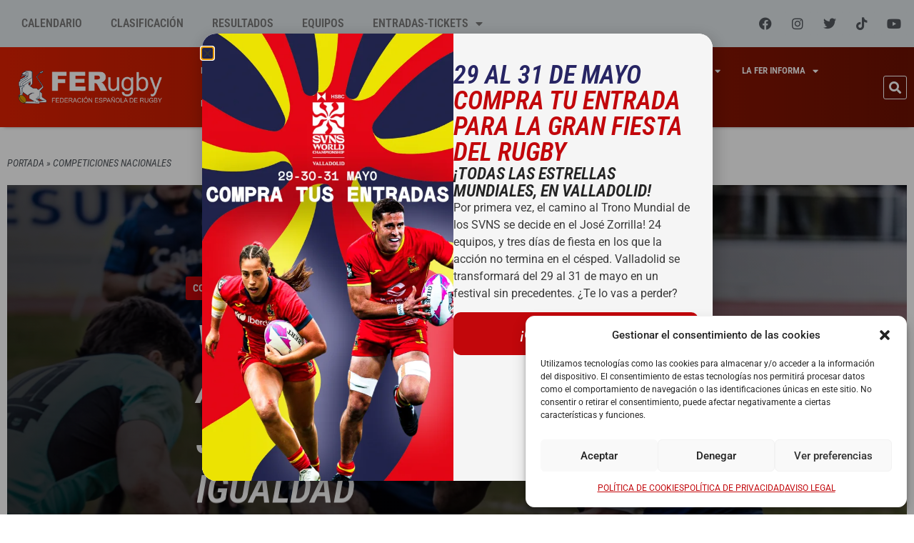

--- FILE ---
content_type: text/html; charset=UTF-8
request_url: https://ferugby.es/category/competiciones-nacionales/?filter_by=popular
body_size: 36365
content:
<!doctype html>
<html lang="es">
<head>
	<meta charset="UTF-8">
	<meta name="viewport" content="width=device-width, initial-scale=1">
	<link rel="profile" href="https://gmpg.org/xfn/11">
	
<!-- MapPress Easy Google Maps Versión:2.95.9 (https://www.mappresspro.com) -->
<meta name='robots' content='index, follow, max-image-preview:large, max-snippet:-1, max-video-preview:-1' />
	<style>img:is([sizes="auto" i], [sizes^="auto," i]) { contain-intrinsic-size: 3000px 1500px }</style>
	
<!-- Google Tag Manager by PYS -->
    <script data-cfasync="false" data-pagespeed-no-defer>
	    window.dataLayerPYS = window.dataLayerPYS || [];
	</script>
<!-- End Google Tag Manager by PYS -->
	<!-- This site is optimized with the Yoast SEO plugin v26.8 - https://yoast.com/product/yoast-seo-wordpress/ -->
	<title>Competiciones Nacionales archivos - Real Federación Española de Rugby - FERugby - Spanish Rugby Union</title>
	<link rel="canonical" href="https://ferugby.es/category/competiciones-nacionales/" />
	<link rel="next" href="https://ferugby.es/category/competiciones-nacionales/page/2/" />
	<meta property="og:locale" content="es_ES" />
	<meta property="og:type" content="article" />
	<meta property="og:title" content="Competiciones Nacionales archivos - Real Federación Española de Rugby - FERugby - Spanish Rugby Union" />
	<meta property="og:url" content="https://ferugby.es/category/competiciones-nacionales/" />
	<meta property="og:site_name" content="Real Federación Española de Rugby - FERugby - Spanish Rugby Union" />
	<meta name="twitter:card" content="summary_large_image" />
	<meta name="twitter:site" content="@ferugby" />
	<script type="application/ld+json" class="yoast-schema-graph">{"@context":"https://schema.org","@graph":[{"@type":"CollectionPage","@id":"https://ferugby.es/category/competiciones-nacionales/","url":"https://ferugby.es/category/competiciones-nacionales/","name":"Competiciones Nacionales archivos - Real Federación Española de Rugby - FERugby - Spanish Rugby Union","isPartOf":{"@id":"https://ferugby.es/#website"},"primaryImageOfPage":{"@id":"https://ferugby.es/category/competiciones-nacionales/#primaryimage"},"image":{"@id":"https://ferugby.es/category/competiciones-nacionales/#primaryimage"},"thumbnailUrl":"https://ferugby.es/wp-content/uploads/2026/01/WhatsApp-Image-2026-01-25-at-15.07.20.webp","breadcrumb":{"@id":"https://ferugby.es/category/competiciones-nacionales/#breadcrumb"},"inLanguage":"es"},{"@type":"ImageObject","inLanguage":"es","@id":"https://ferugby.es/category/competiciones-nacionales/#primaryimage","url":"https://ferugby.es/wp-content/uploads/2026/01/WhatsApp-Image-2026-01-25-at-15.07.20.webp","contentUrl":"https://ferugby.es/wp-content/uploads/2026/01/WhatsApp-Image-2026-01-25-at-15.07.20.webp","width":1600,"height":1066,"caption":"Foto: Juan Carlos Ogazón"},{"@type":"BreadcrumbList","@id":"https://ferugby.es/category/competiciones-nacionales/#breadcrumb","itemListElement":[{"@type":"ListItem","position":1,"name":"Portada","item":"https://ferugby.es/"},{"@type":"ListItem","position":2,"name":"Competiciones Nacionales"}]},{"@type":"WebSite","@id":"https://ferugby.es/#website","url":"https://ferugby.es/","name":"Federación Española de Rugby - FERugby - Spanish Rugby Union","description":"Real Federación Española de Rugby La DH y Liga Iberdrola","publisher":{"@id":"https://ferugby.es/#organization"},"potentialAction":[{"@type":"SearchAction","target":{"@type":"EntryPoint","urlTemplate":"https://ferugby.es/?s={search_term_string}"},"query-input":{"@type":"PropertyValueSpecification","valueRequired":true,"valueName":"search_term_string"}}],"inLanguage":"es"},{"@type":"Organization","@id":"https://ferugby.es/#organization","name":"Federación Española de Rugby - Spanish Rugby Union","url":"https://ferugby.es/","logo":{"@type":"ImageObject","inLanguage":"es","@id":"https://ferugby.es/#/schema/logo/image/","url":"http://ferugby.es/wp-content/uploads/2019/04/logo-ferugby.png","contentUrl":"http://ferugby.es/wp-content/uploads/2019/04/logo-ferugby.png","width":272,"height":90,"caption":"Federación Española de Rugby - Spanish Rugby Union"},"image":{"@id":"https://ferugby.es/#/schema/logo/image/"},"sameAs":["https://www.facebook.com/ferugby1923","https://x.com/ferugby","https://www.instagram.com/ferugby/","https://www.youtube.com/user/FERUGBYTV"]}]}</script>
	<!-- / Yoast SEO plugin. -->


<script type='application/javascript'  id='pys-version-script'>console.log('PixelYourSite Free version 11.1.5.2');</script>
<link rel='dns-prefetch' href='//fonts.googleapis.com' />
<link rel="alternate" type="application/rss+xml" title="Real Federación Española de Rugby - FERugby - Spanish Rugby Union &raquo; Feed" href="https://ferugby.es/feed/" />
<link rel="alternate" type="application/rss+xml" title="Real Federación Española de Rugby - FERugby - Spanish Rugby Union &raquo; Feed de los comentarios" href="https://ferugby.es/comments/feed/" />
<link rel="alternate" type="application/rss+xml" title="Real Federación Española de Rugby - FERugby - Spanish Rugby Union &raquo; Categoría Competiciones Nacionales del feed" href="https://ferugby.es/category/competiciones-nacionales/feed/" />
<script>
window._wpemojiSettings = {"baseUrl":"https:\/\/s.w.org\/images\/core\/emoji\/16.0.1\/72x72\/","ext":".png","svgUrl":"https:\/\/s.w.org\/images\/core\/emoji\/16.0.1\/svg\/","svgExt":".svg","source":{"concatemoji":"https:\/\/ferugby.es\/wp-includes\/js\/wp-emoji-release.min.js?ver=6.8.3"}};
/*! This file is auto-generated */
!function(s,n){var o,i,e;function c(e){try{var t={supportTests:e,timestamp:(new Date).valueOf()};sessionStorage.setItem(o,JSON.stringify(t))}catch(e){}}function p(e,t,n){e.clearRect(0,0,e.canvas.width,e.canvas.height),e.fillText(t,0,0);var t=new Uint32Array(e.getImageData(0,0,e.canvas.width,e.canvas.height).data),a=(e.clearRect(0,0,e.canvas.width,e.canvas.height),e.fillText(n,0,0),new Uint32Array(e.getImageData(0,0,e.canvas.width,e.canvas.height).data));return t.every(function(e,t){return e===a[t]})}function u(e,t){e.clearRect(0,0,e.canvas.width,e.canvas.height),e.fillText(t,0,0);for(var n=e.getImageData(16,16,1,1),a=0;a<n.data.length;a++)if(0!==n.data[a])return!1;return!0}function f(e,t,n,a){switch(t){case"flag":return n(e,"\ud83c\udff3\ufe0f\u200d\u26a7\ufe0f","\ud83c\udff3\ufe0f\u200b\u26a7\ufe0f")?!1:!n(e,"\ud83c\udde8\ud83c\uddf6","\ud83c\udde8\u200b\ud83c\uddf6")&&!n(e,"\ud83c\udff4\udb40\udc67\udb40\udc62\udb40\udc65\udb40\udc6e\udb40\udc67\udb40\udc7f","\ud83c\udff4\u200b\udb40\udc67\u200b\udb40\udc62\u200b\udb40\udc65\u200b\udb40\udc6e\u200b\udb40\udc67\u200b\udb40\udc7f");case"emoji":return!a(e,"\ud83e\udedf")}return!1}function g(e,t,n,a){var r="undefined"!=typeof WorkerGlobalScope&&self instanceof WorkerGlobalScope?new OffscreenCanvas(300,150):s.createElement("canvas"),o=r.getContext("2d",{willReadFrequently:!0}),i=(o.textBaseline="top",o.font="600 32px Arial",{});return e.forEach(function(e){i[e]=t(o,e,n,a)}),i}function t(e){var t=s.createElement("script");t.src=e,t.defer=!0,s.head.appendChild(t)}"undefined"!=typeof Promise&&(o="wpEmojiSettingsSupports",i=["flag","emoji"],n.supports={everything:!0,everythingExceptFlag:!0},e=new Promise(function(e){s.addEventListener("DOMContentLoaded",e,{once:!0})}),new Promise(function(t){var n=function(){try{var e=JSON.parse(sessionStorage.getItem(o));if("object"==typeof e&&"number"==typeof e.timestamp&&(new Date).valueOf()<e.timestamp+604800&&"object"==typeof e.supportTests)return e.supportTests}catch(e){}return null}();if(!n){if("undefined"!=typeof Worker&&"undefined"!=typeof OffscreenCanvas&&"undefined"!=typeof URL&&URL.createObjectURL&&"undefined"!=typeof Blob)try{var e="postMessage("+g.toString()+"("+[JSON.stringify(i),f.toString(),p.toString(),u.toString()].join(",")+"));",a=new Blob([e],{type:"text/javascript"}),r=new Worker(URL.createObjectURL(a),{name:"wpTestEmojiSupports"});return void(r.onmessage=function(e){c(n=e.data),r.terminate(),t(n)})}catch(e){}c(n=g(i,f,p,u))}t(n)}).then(function(e){for(var t in e)n.supports[t]=e[t],n.supports.everything=n.supports.everything&&n.supports[t],"flag"!==t&&(n.supports.everythingExceptFlag=n.supports.everythingExceptFlag&&n.supports[t]);n.supports.everythingExceptFlag=n.supports.everythingExceptFlag&&!n.supports.flag,n.DOMReady=!1,n.readyCallback=function(){n.DOMReady=!0}}).then(function(){return e}).then(function(){var e;n.supports.everything||(n.readyCallback(),(e=n.source||{}).concatemoji?t(e.concatemoji):e.wpemoji&&e.twemoji&&(t(e.twemoji),t(e.wpemoji)))}))}((window,document),window._wpemojiSettings);
</script>

<link rel='stylesheet' id='wpfd-modal-css' href='https://ferugby.es/wp-content/plugins/wp-file-download/app/admin/assets/css/leanmodal.css?ver=6.8.3' media='all' />
<link rel='stylesheet' id='wpfd-elementor-widget-style-css' href='https://ferugby.es/wp-content/plugins/wp-file-download/app/includes/elementor/assets/css/elementor.widgets.css?ver=6.3.0' media='all' />
<link rel='stylesheet' id='wpfd-jquery-tagit-css' href='https://ferugby.es/wp-content/plugins/wp-file-download/app/admin/assets/css/jquery.tagit.css?ver=6.8.3' media='all' />
<link rel='stylesheet' id='wpfd-daterangepicker-style-css' href='https://ferugby.es/wp-content/plugins/wp-file-download/app/admin/assets/ui/css/daterangepicker.css?ver=6.3.0' media='all' />
<link rel='stylesheet' id='wpfd-chosen-style-css' href='https://ferugby.es/wp-content/plugins/wp-file-download/app/admin/assets/css/chosen.css?ver=6.3.0' media='all' />
<link rel='stylesheet' id='wpfd-jquery-qtip-style-css' href='https://ferugby.es/wp-content/plugins/wp-file-download/app/admin/assets/ui/css/jquery.qtip.css?ver=6.3.0' media='all' />
<link rel='stylesheet' id='wpfd-elementor-widget-dark-style-css' href='https://ferugby.es/wp-content/plugins/wp-file-download/app/includes/elementor/assets/css/elementor.dark.css?ver=3.31.1' media='(prefers-color-scheme: dark)' />
<link rel='stylesheet' id='wpfd-elementor-widget-light-style-css' href='https://ferugby.es/wp-content/plugins/wp-file-download/app/includes/elementor/assets/css/elementor.light.css?ver=3.31.1' media='(prefers-color-scheme: light)' />
<link rel='stylesheet' id='mec-select2-style-css' href='https://ferugby.es/wp-content/plugins/modern-events-calendar-lite/assets/packages/select2/select2.min.css?ver=7.28.0' media='all' />
<link rel='stylesheet' id='mec-font-icons-css' href='https://ferugby.es/wp-content/plugins/modern-events-calendar-lite/assets/css/iconfonts.css?ver=7.28.0' media='all' />
<link rel='stylesheet' id='mec-frontend-style-css' href='https://ferugby.es/wp-content/plugins/modern-events-calendar-lite/assets/css/frontend.min.css?ver=7.28.0' media='all' />
<link rel='stylesheet' id='mec-tooltip-style-css' href='https://ferugby.es/wp-content/plugins/modern-events-calendar-lite/assets/packages/tooltip/tooltip.css?ver=7.28.0' media='all' />
<link rel='stylesheet' id='mec-tooltip-shadow-style-css' href='https://ferugby.es/wp-content/plugins/modern-events-calendar-lite/assets/packages/tooltip/tooltipster-sideTip-shadow.min.css?ver=7.28.0' media='all' />
<link rel='stylesheet' id='featherlight-css' href='https://ferugby.es/wp-content/plugins/modern-events-calendar-lite/assets/packages/featherlight/featherlight.css?ver=7.28.0' media='all' />
<link rel='stylesheet' id='mec-custom-google-font-css' href='https://fonts.googleapis.com/css?family=Roboto+Condensed%3A300%2C+300italic%2C+regular%2C+italic%2C+700%2C+700italic%2C+%7C&#038;subset=latin%2Clatin-ext&#038;ver=7.28.0' media='all' />
<link rel='stylesheet' id='mec-lity-style-css' href='https://ferugby.es/wp-content/plugins/modern-events-calendar-lite/assets/packages/lity/lity.min.css?ver=7.28.0' media='all' />
<link rel='stylesheet' id='mec-general-calendar-style-css' href='https://ferugby.es/wp-content/plugins/modern-events-calendar-lite/assets/css/mec-general-calendar.css?ver=7.28.0' media='all' />
<style id='wp-emoji-styles-inline-css'>

	img.wp-smiley, img.emoji {
		display: inline !important;
		border: none !important;
		box-shadow: none !important;
		height: 1em !important;
		width: 1em !important;
		margin: 0 0.07em !important;
		vertical-align: -0.1em !important;
		background: none !important;
		padding: 0 !important;
	}
</style>
<link rel='stylesheet' id='wp-block-library-css' href='https://ferugby.es/wp-includes/css/dist/block-library/style.min.css?ver=6.8.3' media='all' />
<link rel='stylesheet' id='mappress-leaflet-css' href='https://ferugby.es/wp-content/plugins/mappress-google-maps-for-wordpress/lib/leaflet/leaflet.css?ver=1.7.1' media='all' />
<link rel='stylesheet' id='mappress-css' href='https://ferugby.es/wp-content/plugins/mappress-google-maps-for-wordpress/css/mappress.css?ver=2.95.9' media='all' />
<style id='feedzy-rss-feeds-loop-style-inline-css'>
.wp-block-feedzy-rss-feeds-loop{display:grid;gap:24px;grid-template-columns:repeat(1,1fr)}@media(min-width:782px){.wp-block-feedzy-rss-feeds-loop.feedzy-loop-columns-2,.wp-block-feedzy-rss-feeds-loop.feedzy-loop-columns-3,.wp-block-feedzy-rss-feeds-loop.feedzy-loop-columns-4,.wp-block-feedzy-rss-feeds-loop.feedzy-loop-columns-5{grid-template-columns:repeat(2,1fr)}}@media(min-width:960px){.wp-block-feedzy-rss-feeds-loop.feedzy-loop-columns-2{grid-template-columns:repeat(2,1fr)}.wp-block-feedzy-rss-feeds-loop.feedzy-loop-columns-3{grid-template-columns:repeat(3,1fr)}.wp-block-feedzy-rss-feeds-loop.feedzy-loop-columns-4{grid-template-columns:repeat(4,1fr)}.wp-block-feedzy-rss-feeds-loop.feedzy-loop-columns-5{grid-template-columns:repeat(5,1fr)}}.wp-block-feedzy-rss-feeds-loop .wp-block-image.is-style-rounded img{border-radius:9999px}.wp-block-feedzy-rss-feeds-loop .wp-block-image:has(:is(img:not([src]),img[src=""])){display:none}

</style>
<style id='pdfemb-pdf-embedder-viewer-style-inline-css'>
.wp-block-pdfemb-pdf-embedder-viewer{max-width:none}

</style>
<style id='global-styles-inline-css'>
:root{--wp--preset--aspect-ratio--square: 1;--wp--preset--aspect-ratio--4-3: 4/3;--wp--preset--aspect-ratio--3-4: 3/4;--wp--preset--aspect-ratio--3-2: 3/2;--wp--preset--aspect-ratio--2-3: 2/3;--wp--preset--aspect-ratio--16-9: 16/9;--wp--preset--aspect-ratio--9-16: 9/16;--wp--preset--color--black: #000000;--wp--preset--color--cyan-bluish-gray: #abb8c3;--wp--preset--color--white: #ffffff;--wp--preset--color--pale-pink: #f78da7;--wp--preset--color--vivid-red: #cf2e2e;--wp--preset--color--luminous-vivid-orange: #ff6900;--wp--preset--color--luminous-vivid-amber: #fcb900;--wp--preset--color--light-green-cyan: #7bdcb5;--wp--preset--color--vivid-green-cyan: #00d084;--wp--preset--color--pale-cyan-blue: #8ed1fc;--wp--preset--color--vivid-cyan-blue: #0693e3;--wp--preset--color--vivid-purple: #9b51e0;--wp--preset--gradient--vivid-cyan-blue-to-vivid-purple: linear-gradient(135deg,rgba(6,147,227,1) 0%,rgb(155,81,224) 100%);--wp--preset--gradient--light-green-cyan-to-vivid-green-cyan: linear-gradient(135deg,rgb(122,220,180) 0%,rgb(0,208,130) 100%);--wp--preset--gradient--luminous-vivid-amber-to-luminous-vivid-orange: linear-gradient(135deg,rgba(252,185,0,1) 0%,rgba(255,105,0,1) 100%);--wp--preset--gradient--luminous-vivid-orange-to-vivid-red: linear-gradient(135deg,rgba(255,105,0,1) 0%,rgb(207,46,46) 100%);--wp--preset--gradient--very-light-gray-to-cyan-bluish-gray: linear-gradient(135deg,rgb(238,238,238) 0%,rgb(169,184,195) 100%);--wp--preset--gradient--cool-to-warm-spectrum: linear-gradient(135deg,rgb(74,234,220) 0%,rgb(151,120,209) 20%,rgb(207,42,186) 40%,rgb(238,44,130) 60%,rgb(251,105,98) 80%,rgb(254,248,76) 100%);--wp--preset--gradient--blush-light-purple: linear-gradient(135deg,rgb(255,206,236) 0%,rgb(152,150,240) 100%);--wp--preset--gradient--blush-bordeaux: linear-gradient(135deg,rgb(254,205,165) 0%,rgb(254,45,45) 50%,rgb(107,0,62) 100%);--wp--preset--gradient--luminous-dusk: linear-gradient(135deg,rgb(255,203,112) 0%,rgb(199,81,192) 50%,rgb(65,88,208) 100%);--wp--preset--gradient--pale-ocean: linear-gradient(135deg,rgb(255,245,203) 0%,rgb(182,227,212) 50%,rgb(51,167,181) 100%);--wp--preset--gradient--electric-grass: linear-gradient(135deg,rgb(202,248,128) 0%,rgb(113,206,126) 100%);--wp--preset--gradient--midnight: linear-gradient(135deg,rgb(2,3,129) 0%,rgb(40,116,252) 100%);--wp--preset--font-size--small: 13px;--wp--preset--font-size--medium: 20px;--wp--preset--font-size--large: 36px;--wp--preset--font-size--x-large: 42px;--wp--preset--spacing--20: 0.44rem;--wp--preset--spacing--30: 0.67rem;--wp--preset--spacing--40: 1rem;--wp--preset--spacing--50: 1.5rem;--wp--preset--spacing--60: 2.25rem;--wp--preset--spacing--70: 3.38rem;--wp--preset--spacing--80: 5.06rem;--wp--preset--shadow--natural: 6px 6px 9px rgba(0, 0, 0, 0.2);--wp--preset--shadow--deep: 12px 12px 50px rgba(0, 0, 0, 0.4);--wp--preset--shadow--sharp: 6px 6px 0px rgba(0, 0, 0, 0.2);--wp--preset--shadow--outlined: 6px 6px 0px -3px rgba(255, 255, 255, 1), 6px 6px rgba(0, 0, 0, 1);--wp--preset--shadow--crisp: 6px 6px 0px rgba(0, 0, 0, 1);}:root { --wp--style--global--content-size: 800px;--wp--style--global--wide-size: 1200px; }:where(body) { margin: 0; }.wp-site-blocks > .alignleft { float: left; margin-right: 2em; }.wp-site-blocks > .alignright { float: right; margin-left: 2em; }.wp-site-blocks > .aligncenter { justify-content: center; margin-left: auto; margin-right: auto; }:where(.wp-site-blocks) > * { margin-block-start: 24px; margin-block-end: 0; }:where(.wp-site-blocks) > :first-child { margin-block-start: 0; }:where(.wp-site-blocks) > :last-child { margin-block-end: 0; }:root { --wp--style--block-gap: 24px; }:root :where(.is-layout-flow) > :first-child{margin-block-start: 0;}:root :where(.is-layout-flow) > :last-child{margin-block-end: 0;}:root :where(.is-layout-flow) > *{margin-block-start: 24px;margin-block-end: 0;}:root :where(.is-layout-constrained) > :first-child{margin-block-start: 0;}:root :where(.is-layout-constrained) > :last-child{margin-block-end: 0;}:root :where(.is-layout-constrained) > *{margin-block-start: 24px;margin-block-end: 0;}:root :where(.is-layout-flex){gap: 24px;}:root :where(.is-layout-grid){gap: 24px;}.is-layout-flow > .alignleft{float: left;margin-inline-start: 0;margin-inline-end: 2em;}.is-layout-flow > .alignright{float: right;margin-inline-start: 2em;margin-inline-end: 0;}.is-layout-flow > .aligncenter{margin-left: auto !important;margin-right: auto !important;}.is-layout-constrained > .alignleft{float: left;margin-inline-start: 0;margin-inline-end: 2em;}.is-layout-constrained > .alignright{float: right;margin-inline-start: 2em;margin-inline-end: 0;}.is-layout-constrained > .aligncenter{margin-left: auto !important;margin-right: auto !important;}.is-layout-constrained > :where(:not(.alignleft):not(.alignright):not(.alignfull)){max-width: var(--wp--style--global--content-size);margin-left: auto !important;margin-right: auto !important;}.is-layout-constrained > .alignwide{max-width: var(--wp--style--global--wide-size);}body .is-layout-flex{display: flex;}.is-layout-flex{flex-wrap: wrap;align-items: center;}.is-layout-flex > :is(*, div){margin: 0;}body .is-layout-grid{display: grid;}.is-layout-grid > :is(*, div){margin: 0;}body{padding-top: 0px;padding-right: 0px;padding-bottom: 0px;padding-left: 0px;}a:where(:not(.wp-element-button)){text-decoration: underline;}:root :where(.wp-element-button, .wp-block-button__link){background-color: #32373c;border-width: 0;color: #fff;font-family: inherit;font-size: inherit;line-height: inherit;padding: calc(0.667em + 2px) calc(1.333em + 2px);text-decoration: none;}.has-black-color{color: var(--wp--preset--color--black) !important;}.has-cyan-bluish-gray-color{color: var(--wp--preset--color--cyan-bluish-gray) !important;}.has-white-color{color: var(--wp--preset--color--white) !important;}.has-pale-pink-color{color: var(--wp--preset--color--pale-pink) !important;}.has-vivid-red-color{color: var(--wp--preset--color--vivid-red) !important;}.has-luminous-vivid-orange-color{color: var(--wp--preset--color--luminous-vivid-orange) !important;}.has-luminous-vivid-amber-color{color: var(--wp--preset--color--luminous-vivid-amber) !important;}.has-light-green-cyan-color{color: var(--wp--preset--color--light-green-cyan) !important;}.has-vivid-green-cyan-color{color: var(--wp--preset--color--vivid-green-cyan) !important;}.has-pale-cyan-blue-color{color: var(--wp--preset--color--pale-cyan-blue) !important;}.has-vivid-cyan-blue-color{color: var(--wp--preset--color--vivid-cyan-blue) !important;}.has-vivid-purple-color{color: var(--wp--preset--color--vivid-purple) !important;}.has-black-background-color{background-color: var(--wp--preset--color--black) !important;}.has-cyan-bluish-gray-background-color{background-color: var(--wp--preset--color--cyan-bluish-gray) !important;}.has-white-background-color{background-color: var(--wp--preset--color--white) !important;}.has-pale-pink-background-color{background-color: var(--wp--preset--color--pale-pink) !important;}.has-vivid-red-background-color{background-color: var(--wp--preset--color--vivid-red) !important;}.has-luminous-vivid-orange-background-color{background-color: var(--wp--preset--color--luminous-vivid-orange) !important;}.has-luminous-vivid-amber-background-color{background-color: var(--wp--preset--color--luminous-vivid-amber) !important;}.has-light-green-cyan-background-color{background-color: var(--wp--preset--color--light-green-cyan) !important;}.has-vivid-green-cyan-background-color{background-color: var(--wp--preset--color--vivid-green-cyan) !important;}.has-pale-cyan-blue-background-color{background-color: var(--wp--preset--color--pale-cyan-blue) !important;}.has-vivid-cyan-blue-background-color{background-color: var(--wp--preset--color--vivid-cyan-blue) !important;}.has-vivid-purple-background-color{background-color: var(--wp--preset--color--vivid-purple) !important;}.has-black-border-color{border-color: var(--wp--preset--color--black) !important;}.has-cyan-bluish-gray-border-color{border-color: var(--wp--preset--color--cyan-bluish-gray) !important;}.has-white-border-color{border-color: var(--wp--preset--color--white) !important;}.has-pale-pink-border-color{border-color: var(--wp--preset--color--pale-pink) !important;}.has-vivid-red-border-color{border-color: var(--wp--preset--color--vivid-red) !important;}.has-luminous-vivid-orange-border-color{border-color: var(--wp--preset--color--luminous-vivid-orange) !important;}.has-luminous-vivid-amber-border-color{border-color: var(--wp--preset--color--luminous-vivid-amber) !important;}.has-light-green-cyan-border-color{border-color: var(--wp--preset--color--light-green-cyan) !important;}.has-vivid-green-cyan-border-color{border-color: var(--wp--preset--color--vivid-green-cyan) !important;}.has-pale-cyan-blue-border-color{border-color: var(--wp--preset--color--pale-cyan-blue) !important;}.has-vivid-cyan-blue-border-color{border-color: var(--wp--preset--color--vivid-cyan-blue) !important;}.has-vivid-purple-border-color{border-color: var(--wp--preset--color--vivid-purple) !important;}.has-vivid-cyan-blue-to-vivid-purple-gradient-background{background: var(--wp--preset--gradient--vivid-cyan-blue-to-vivid-purple) !important;}.has-light-green-cyan-to-vivid-green-cyan-gradient-background{background: var(--wp--preset--gradient--light-green-cyan-to-vivid-green-cyan) !important;}.has-luminous-vivid-amber-to-luminous-vivid-orange-gradient-background{background: var(--wp--preset--gradient--luminous-vivid-amber-to-luminous-vivid-orange) !important;}.has-luminous-vivid-orange-to-vivid-red-gradient-background{background: var(--wp--preset--gradient--luminous-vivid-orange-to-vivid-red) !important;}.has-very-light-gray-to-cyan-bluish-gray-gradient-background{background: var(--wp--preset--gradient--very-light-gray-to-cyan-bluish-gray) !important;}.has-cool-to-warm-spectrum-gradient-background{background: var(--wp--preset--gradient--cool-to-warm-spectrum) !important;}.has-blush-light-purple-gradient-background{background: var(--wp--preset--gradient--blush-light-purple) !important;}.has-blush-bordeaux-gradient-background{background: var(--wp--preset--gradient--blush-bordeaux) !important;}.has-luminous-dusk-gradient-background{background: var(--wp--preset--gradient--luminous-dusk) !important;}.has-pale-ocean-gradient-background{background: var(--wp--preset--gradient--pale-ocean) !important;}.has-electric-grass-gradient-background{background: var(--wp--preset--gradient--electric-grass) !important;}.has-midnight-gradient-background{background: var(--wp--preset--gradient--midnight) !important;}.has-small-font-size{font-size: var(--wp--preset--font-size--small) !important;}.has-medium-font-size{font-size: var(--wp--preset--font-size--medium) !important;}.has-large-font-size{font-size: var(--wp--preset--font-size--large) !important;}.has-x-large-font-size{font-size: var(--wp--preset--font-size--x-large) !important;}
:root :where(.wp-block-pullquote){font-size: 1.5em;line-height: 1.6;}
</style>
<link rel='stylesheet' id='dashicons-css' href='https://ferugby.es/wp-includes/css/dashicons.min.css?ver=6.8.3' media='all' />
<link rel='stylesheet' id='cmplz-general-css' href='https://ferugby.es/wp-content/plugins/complianz-gdpr/assets/css/cookieblocker.min.css?ver=1766479658' media='all' />
<link rel='stylesheet' id='hello-elementor-css' href='https://ferugby.es/wp-content/themes/hello-elementor/assets/css/reset.css?ver=3.4.6' media='all' />
<link rel='stylesheet' id='hello-elementor-theme-style-css' href='https://ferugby.es/wp-content/themes/hello-elementor/assets/css/theme.css?ver=3.4.6' media='all' />
<link rel='stylesheet' id='hello-elementor-header-footer-css' href='https://ferugby.es/wp-content/themes/hello-elementor/assets/css/header-footer.css?ver=3.4.6' media='all' />
<link rel='stylesheet' id='elementor-frontend-css' href='https://ferugby.es/wp-content/uploads/elementor/css/custom-frontend.min.css?ver=1769081820' media='all' />
<link rel='stylesheet' id='elementor-post-66667-css' href='https://ferugby.es/wp-content/uploads/elementor/css/post-66667.css?ver=1769081820' media='all' />
<link rel='stylesheet' id='widget-nav-menu-css' href='https://ferugby.es/wp-content/uploads/elementor/css/custom-pro-widget-nav-menu.min.css?ver=1769081820' media='all' />
<link rel='stylesheet' id='widget-social-icons-css' href='https://ferugby.es/wp-content/plugins/elementor/assets/css/widget-social-icons.min.css?ver=3.31.1' media='all' />
<link rel='stylesheet' id='e-apple-webkit-css' href='https://ferugby.es/wp-content/uploads/elementor/css/custom-apple-webkit.min.css?ver=1769081820' media='all' />
<link rel='stylesheet' id='widget-image-css' href='https://ferugby.es/wp-content/plugins/elementor/assets/css/widget-image.min.css?ver=3.31.1' media='all' />
<link rel='stylesheet' id='widget-search-form-css' href='https://ferugby.es/wp-content/plugins/elementor-pro/assets/css/widget-search-form.min.css?ver=3.31.2' media='all' />
<link rel='stylesheet' id='elementor-icons-shared-0-css' href='https://ferugby.es/wp-content/plugins/elementor/assets/lib/font-awesome/css/fontawesome.min.css?ver=5.15.3' media='all' />
<link rel='stylesheet' id='elementor-icons-fa-solid-css' href='https://ferugby.es/wp-content/plugins/elementor/assets/lib/font-awesome/css/solid.min.css?ver=5.15.3' media='all' />
<link rel='stylesheet' id='e-sticky-css' href='https://ferugby.es/wp-content/plugins/elementor-pro/assets/css/modules/sticky.min.css?ver=3.31.2' media='all' />
<link rel='stylesheet' id='widget-heading-css' href='https://ferugby.es/wp-content/plugins/elementor/assets/css/widget-heading.min.css?ver=3.31.1' media='all' />
<link rel='stylesheet' id='widget-icon-list-css' href='https://ferugby.es/wp-content/uploads/elementor/css/custom-widget-icon-list.min.css?ver=1769081820' media='all' />
<link rel='stylesheet' id='widget-breadcrumbs-css' href='https://ferugby.es/wp-content/plugins/elementor-pro/assets/css/widget-breadcrumbs.min.css?ver=3.31.2' media='all' />
<link rel='stylesheet' id='swiper-css' href='https://ferugby.es/wp-content/plugins/elementor/assets/lib/swiper/v8/css/swiper.min.css?ver=8.4.5' media='all' />
<link rel='stylesheet' id='upk-camux-slider-css' href='https://ferugby.es/wp-content/plugins/ultimate-post-kit/assets/css/upk-camux-slider.css?ver=3.16.1' media='all' />
<link rel='stylesheet' id='upk-ramble-grid-css' href='https://ferugby.es/wp-content/plugins/ultimate-post-kit/assets/css/upk-ramble-grid.css?ver=3.16.1' media='all' />
<link rel='stylesheet' id='e-animation-fadeInUp-css' href='https://ferugby.es/wp-content/plugins/elementor/assets/lib/animations/styles/fadeInUp.min.css?ver=3.31.1' media='all' />
<link rel='stylesheet' id='e-swiper-css' href='https://ferugby.es/wp-content/plugins/elementor/assets/css/conditionals/e-swiper.min.css?ver=3.31.1' media='all' />
<link rel='stylesheet' id='widget-slides-css' href='https://ferugby.es/wp-content/uploads/elementor/css/custom-pro-widget-slides.min.css?ver=1769081820' media='all' />
<link rel='stylesheet' id='upk-post-category-css' href='https://ferugby.es/wp-content/plugins/ultimate-post-kit/assets/css/upk-post-category.css?ver=3.16.1' media='all' />
<link rel='stylesheet' id='upk-featured-list-css' href='https://ferugby.es/wp-content/plugins/ultimate-post-kit/assets/css/upk-featured-list.css?ver=3.16.1' media='all' />
<link rel='stylesheet' id='e-animation-float-css' href='https://ferugby.es/wp-content/plugins/elementor/assets/lib/animations/styles/e-animation-float.min.css?ver=3.31.1' media='all' />
<link rel='stylesheet' id='e-animation-fadeInDown-css' href='https://ferugby.es/wp-content/plugins/elementor/assets/lib/animations/styles/fadeInDown.min.css?ver=3.31.1' media='all' />
<link rel='stylesheet' id='e-popup-css' href='https://ferugby.es/wp-content/plugins/elementor-pro/assets/css/conditionals/popup.min.css?ver=3.31.2' media='all' />
<link rel='stylesheet' id='feedzy-rss-feeds-elementor-css' href='https://ferugby.es/wp-content/plugins/feedzy-rss-feeds/css/feedzy-rss-feeds.css?ver=1' media='all' />
<link rel='stylesheet' id='elementor-icons-css' href='https://ferugby.es/wp-content/plugins/elementor/assets/lib/eicons/css/elementor-icons.min.css?ver=5.43.0' media='all' />
<link rel='stylesheet' id='elementor-post-67090-css' href='https://ferugby.es/wp-content/uploads/elementor/css/post-67090.css?ver=1769081821' media='all' />
<link rel='stylesheet' id='elementor-post-67099-css' href='https://ferugby.es/wp-content/uploads/elementor/css/post-67099.css?ver=1769081821' media='all' />
<link rel='stylesheet' id='elementor-post-68381-css' href='https://ferugby.es/wp-content/uploads/elementor/css/post-68381.css?ver=1769081821' media='all' />
<link rel='stylesheet' id='elementor-post-87049-css' href='https://ferugby.es/wp-content/uploads/elementor/css/post-87049.css?ver=1769171520' media='all' />
<link rel='stylesheet' id='upk-font-css' href='https://ferugby.es/wp-content/plugins/ultimate-post-kit/assets/css/upk-font.css?ver=3.16.1' media='all' />
<link rel='stylesheet' id='upk-site-css' href='https://ferugby.es/wp-content/plugins/ultimate-post-kit/assets/css/upk-site.css?ver=3.16.1' media='all' />
<link rel='stylesheet' id='elementor-gf-local-roboto-css' href='https://ferugby.es/wp-content/uploads/elementor/google-fonts/css/roboto.css?ver=1754890688' media='all' />
<link rel='stylesheet' id='elementor-gf-local-robotoslab-css' href='https://ferugby.es/wp-content/uploads/elementor/google-fonts/css/robotoslab.css?ver=1754890675' media='all' />
<link rel='stylesheet' id='elementor-gf-local-robotocondensed-css' href='https://ferugby.es/wp-content/uploads/elementor/google-fonts/css/robotocondensed.css?ver=1754890697' media='all' />
<link rel='stylesheet' id='elementor-icons-fa-brands-css' href='https://ferugby.es/wp-content/plugins/elementor/assets/lib/font-awesome/css/brands.min.css?ver=5.15.3' media='all' />
<script src="https://ferugby.es/wp-includes/js/jquery/jquery.min.js?ver=3.7.1" id="jquery-core-js"></script>
<script src="https://ferugby.es/wp-includes/js/jquery/jquery-migrate.min.js?ver=3.4.1" id="jquery-migrate-js"></script>
<script src="https://ferugby.es/wp-content/plugins/wp-file-download/app/admin/assets/js/jquery.leanModal.min.js?ver=6.8.3" id="wpfd-modal-js"></script>
<script id="wpfd-elementor-js-extra">
var wpfd_elemetor_vars = {"dir":"https:\/\/ferugby.es\/wp-content\/plugins\/wp-file-download\/"};
</script>
<script src="https://ferugby.es/wp-content/plugins/wp-file-download/app/includes/elementor/assets/js/jquery.elementor.js?ver=6.8.3" id="wpfd-elementor-js"></script>
<script src="https://ferugby.es/wp-includes/js/jquery/ui/core.min.js?ver=1.13.3" id="jquery-ui-core-js"></script>
<script src="https://ferugby.es/wp-includes/js/jquery/ui/menu.min.js?ver=1.13.3" id="jquery-ui-menu-js"></script>
<script src="https://ferugby.es/wp-includes/js/dist/dom-ready.min.js?ver=f77871ff7694fffea381" id="wp-dom-ready-js"></script>
<script src="https://ferugby.es/wp-includes/js/dist/hooks.min.js?ver=4d63a3d491d11ffd8ac6" id="wp-hooks-js"></script>
<script src="https://ferugby.es/wp-includes/js/dist/i18n.min.js?ver=5e580eb46a90c2b997e6" id="wp-i18n-js"></script>
<script id="wp-i18n-js-after">
wp.i18n.setLocaleData( { 'text direction\u0004ltr': [ 'ltr' ] } );
</script>
<script id="wp-a11y-js-translations">
( function( domain, translations ) {
	var localeData = translations.locale_data[ domain ] || translations.locale_data.messages;
	localeData[""].domain = domain;
	wp.i18n.setLocaleData( localeData, domain );
} )( "default", {"translation-revision-date":"2025-12-02 18:51:27+0000","generator":"GlotPress\/4.0.3","domain":"messages","locale_data":{"messages":{"":{"domain":"messages","plural-forms":"nplurals=2; plural=n != 1;","lang":"es"},"Notifications":["Avisos"]}},"comment":{"reference":"wp-includes\/js\/dist\/a11y.js"}} );
</script>
<script src="https://ferugby.es/wp-includes/js/dist/a11y.min.js?ver=3156534cc54473497e14" id="wp-a11y-js"></script>
<script src="https://ferugby.es/wp-includes/js/jquery/ui/autocomplete.min.js?ver=1.13.3" id="jquery-ui-autocomplete-js"></script>
<script src="https://ferugby.es/wp-content/plugins/wp-file-download/app/admin/assets/js/jquery.tagit.js?ver=6.3.0" id="wpfd-jquery-tagit-js"></script>
<script src="https://ferugby.es/wp-content/plugins/wp-file-download/app/admin/assets/ui/js/moment.min.js?ver=6.3.0" id="wpfd-moment-js"></script>
<script src="https://ferugby.es/wp-content/plugins/wp-file-download/app/admin/assets/ui/js/daterangepicker.min.js?ver=6.3.0" id="wpfd-daterangepicker-js"></script>
<script src="https://ferugby.es/wp-content/plugins/wp-file-download/app/admin/assets/js/chosen.jquery.min.js?ver=6.3.0" id="wpfd-chosen-js"></script>
<script id="wpfd-search_filter-js-extra">
var wpfdvars = {"downloadSelected":"","dateFormat":"DD-MM-YYYY","locale":"es","msg_search_box_placeholder":"Input tags here...","msg_file_category":"CATEGORIAS","msg_filter_by_tags":"Filter by Tags","msg_no_tag_in_this_category_found":"No tags in this category found!","msg_to_date_greater_than_from_date":"The To date must be greater than the From date.","msg_overlap_date":"You have selected a date that has been overlapped with the previous date.","search_file_suggestion":"1","check_empty_key_search":"","verify_key_search":"1","translates":{"download_selected":"Descargar Selecci\u00f3n","msg_upload_file":"\u00a1Nuevo archivo(s) subido(s) con \u00e9xito!","msg_loading":"Please wait while your file(s) is uploaded!","msg_search_file_category_placeholder":"Search in file category...","msg_search_file_category_search":"Buscar","wpfd_all_categories":"Historico"}};
</script>
<script id="wpfd-search_filter-js-before">
var wpfdLocaleSettings = {
            "format": "DD-MM-YYYY",
            "separator": " - ",
            "applyLabel": "Aplicar",
            "cancelLabel": "Cancelar",
            "fromLabel": "Desde",
            "toLabel": "Hasta",
            "customRangeLabel": "Custom",
            "weekLabel": "W",
            "daysOfWeek": [
                "Su",
                "Mo",
                "Tu",
                "We",
                "Th",
                "Fr",
                "Sa",
            ],
            "monthNames": [
                "Enero",
                "Febrero",
                "Marzo",
                "Abril",
                "Mayo",
                "Junio",
                "Julio",
                "Agosto",
                "Septiembre",
                "Octubre",
                "Noviembre",
                "Diciembre",
            ],
            "firstDay": 1,
        }
</script>
<script src="https://ferugby.es/wp-content/plugins/wp-file-download/app/site/assets/js/search_filter.js?ver=6.3.0" id="wpfd-search_filter-js"></script>
<script id="wpfd-search_filter-js-after">
var wpfdajaxurl = "https://ferugby.es/wp-admin/admin-ajax.php?juwpfisadmin=false&action=wpfd&"
</script>
<script src="https://ferugby.es/wp-content/plugins/wp-file-download/app/admin/assets/ui/js/jquery.qtip.min.js?ver=6.3.0" id="wpfd-jquery-qtip-js"></script>
<script src="https://ferugby.es/wp-content/plugins/wp-file-download/app/includes/elementor/assets/js/jquery.elementor.widgets.js?ver=6.3.0" id="jquery-elementor-widgets-js"></script>
<script src="https://ferugby.es/wp-content/plugins/google-analytics-for-wordpress/assets/js/frontend-gtag.min.js?ver=9.11.1" id="monsterinsights-frontend-script-js" async data-wp-strategy="async"></script>
<script data-cfasync="false" data-wpfc-render="false" id='monsterinsights-frontend-script-js-extra'>var monsterinsights_frontend = {"js_events_tracking":"true","download_extensions":"doc,pdf,ppt,zip,xls,docx,pptx,xlsx","inbound_paths":"[{\"path\":\"\\\/go\\\/\",\"label\":\"affiliate\"},{\"path\":\"\\\/recommend\\\/\",\"label\":\"affiliate\"}]","home_url":"https:\/\/ferugby.es","hash_tracking":"false","v4_id":"G-8934FKJEW0"};</script>
<script type="text/plain" data-service="facebook" data-category="marketing" data-cmplz-src="https://ferugby.es/wp-content/plugins/pixelyoursite/dist/scripts/jquery.bind-first-0.2.3.min.js?ver=0.2.3" id="jquery-bind-first-js"></script>
<script type="text/plain" data-service="facebook" data-category="marketing" data-cmplz-src="https://ferugby.es/wp-content/plugins/pixelyoursite/dist/scripts/js.cookie-2.1.3.min.js?ver=2.1.3" id="js-cookie-pys-js"></script>
<script type="text/plain" data-service="facebook" data-category="marketing" data-cmplz-src="https://ferugby.es/wp-content/plugins/pixelyoursite/dist/scripts/tld.min.js?ver=2.3.1" id="js-tld-js"></script>
<script type="text/plain" data-service="facebook" data-category="marketing" id="pys-js-extra">
var pysOptions = {"staticEvents":{"facebook":{"init_event":[{"delay":0,"type":"static","ajaxFire":false,"name":"PageView","pixelIds":["1262156540823769"],"eventID":"66928b8a-5540-4e8f-872e-96ac771f8dfb","params":{"page_title":"Competiciones Nacionales","post_type":"category","post_id":40,"plugin":"PixelYourSite","user_role":"guest","event_url":"ferugby.es\/category\/competiciones-nacionales\/"},"e_id":"init_event","ids":[],"hasTimeWindow":false,"timeWindow":0,"woo_order":"","edd_order":""}]}},"dynamicEvents":[],"triggerEvents":[],"triggerEventTypes":[],"facebook":{"pixelIds":["1262156540823769"],"advancedMatching":[],"advancedMatchingEnabled":false,"removeMetadata":false,"wooVariableAsSimple":false,"serverApiEnabled":false,"wooCRSendFromServer":false,"send_external_id":null,"enabled_medical":false,"do_not_track_medical_param":["event_url","post_title","page_title","landing_page","content_name","categories","category_name","tags"],"meta_ldu":false},"ga":{"trackingIds":["G-8934FKJEW0"],"commentEventEnabled":true,"downloadEnabled":true,"formEventEnabled":true,"crossDomainEnabled":false,"crossDomainAcceptIncoming":false,"crossDomainDomains":[],"isDebugEnabled":[],"serverContainerUrls":{"G-8934FKJEW0":{"enable_server_container":"","server_container_url":"","transport_url":""}},"additionalConfig":{"G-8934FKJEW0":{"first_party_collection":true}},"disableAdvertisingFeatures":false,"disableAdvertisingPersonalization":false,"wooVariableAsSimple":true,"custom_page_view_event":false},"debug":"","siteUrl":"https:\/\/ferugby.es","ajaxUrl":"https:\/\/ferugby.es\/wp-admin\/admin-ajax.php","ajax_event":"f83c33f2f2","enable_remove_download_url_param":"1","cookie_duration":"7","last_visit_duration":"60","enable_success_send_form":"","ajaxForServerEvent":"1","ajaxForServerStaticEvent":"1","useSendBeacon":"1","send_external_id":"1","external_id_expire":"180","track_cookie_for_subdomains":"1","google_consent_mode":"1","gdpr":{"ajax_enabled":true,"all_disabled_by_api":false,"facebook_disabled_by_api":false,"analytics_disabled_by_api":false,"google_ads_disabled_by_api":false,"pinterest_disabled_by_api":false,"bing_disabled_by_api":false,"reddit_disabled_by_api":false,"externalID_disabled_by_api":false,"facebook_prior_consent_enabled":true,"analytics_prior_consent_enabled":true,"google_ads_prior_consent_enabled":null,"pinterest_prior_consent_enabled":true,"bing_prior_consent_enabled":true,"cookiebot_integration_enabled":false,"cookiebot_facebook_consent_category":"marketing","cookiebot_analytics_consent_category":"statistics","cookiebot_tiktok_consent_category":"marketing","cookiebot_google_ads_consent_category":"marketing","cookiebot_pinterest_consent_category":"marketing","cookiebot_bing_consent_category":"marketing","consent_magic_integration_enabled":false,"real_cookie_banner_integration_enabled":false,"cookie_notice_integration_enabled":false,"cookie_law_info_integration_enabled":false,"analytics_storage":{"enabled":true,"value":"granted","filter":false},"ad_storage":{"enabled":true,"value":"granted","filter":false},"ad_user_data":{"enabled":true,"value":"granted","filter":false},"ad_personalization":{"enabled":true,"value":"granted","filter":false}},"cookie":{"disabled_all_cookie":false,"disabled_start_session_cookie":false,"disabled_advanced_form_data_cookie":false,"disabled_landing_page_cookie":false,"disabled_first_visit_cookie":false,"disabled_trafficsource_cookie":false,"disabled_utmTerms_cookie":false,"disabled_utmId_cookie":false},"tracking_analytics":{"TrafficSource":"direct","TrafficLanding":"undefined","TrafficUtms":[],"TrafficUtmsId":[]},"GATags":{"ga_datalayer_type":"default","ga_datalayer_name":"dataLayerPYS"},"woo":{"enabled":false},"edd":{"enabled":false},"cache_bypass":"1769378220"};
</script>
<script type="text/plain" data-service="facebook" data-category="marketing" data-cmplz-src="https://ferugby.es/wp-content/plugins/pixelyoursite/dist/scripts/public.js?ver=11.1.5.2" id="pys-js"></script>
<link rel="https://api.w.org/" href="https://ferugby.es/wp-json/" /><link rel="alternate" title="JSON" type="application/json" href="https://ferugby.es/wp-json/wp/v2/categories/40" /><link rel="EditURI" type="application/rsd+xml" title="RSD" href="https://ferugby.es/xmlrpc.php?rsd" />

<style type="text/css">
.feedzy-rss-link-icon:after {
	content: url("https://ferugby.es/wp-content/plugins/feedzy-rss-feeds/img/external-link.png");
	margin-left: 3px;
}
</style>
		<meta name="generator" content="webp-uploads 2.6.1">
<style id="wpfd_custom_css"></style>			<style>.cmplz-hidden {
					display: none !important;
				}</style><meta name="generator" content="Elementor 3.31.1; features: additional_custom_breakpoints, e_element_cache; settings: css_print_method-external, google_font-enabled, font_display-swap">
			<style>
				.e-con.e-parent:nth-of-type(n+4):not(.e-lazyloaded):not(.e-no-lazyload),
				.e-con.e-parent:nth-of-type(n+4):not(.e-lazyloaded):not(.e-no-lazyload) * {
					background-image: none !important;
				}
				@media screen and (max-height: 1024px) {
					.e-con.e-parent:nth-of-type(n+3):not(.e-lazyloaded):not(.e-no-lazyload),
					.e-con.e-parent:nth-of-type(n+3):not(.e-lazyloaded):not(.e-no-lazyload) * {
						background-image: none !important;
					}
				}
				@media screen and (max-height: 640px) {
					.e-con.e-parent:nth-of-type(n+2):not(.e-lazyloaded):not(.e-no-lazyload),
					.e-con.e-parent:nth-of-type(n+2):not(.e-lazyloaded):not(.e-no-lazyload) * {
						background-image: none !important;
					}
				}
			</style>
			<link rel="icon" href="https://ferugby.es/wp-content/uploads/2023/12/cropped-Favicon-32x32.png" sizes="32x32" />
<link rel="icon" href="https://ferugby.es/wp-content/uploads/2023/12/cropped-Favicon-192x192.png" sizes="192x192" />
<link rel="apple-touch-icon" href="https://ferugby.es/wp-content/uploads/2023/12/cropped-Favicon-180x180.png" />
<meta name="msapplication-TileImage" content="https://ferugby.es/wp-content/uploads/2023/12/cropped-Favicon-270x270.png" />
<style>:root,::before,::after{--mec-heading-font-family: 'Roboto Condensed';--mec-color-skin: #c2070b;--mec-color-skin-rgba-1: rgba(194,7,11,.25);--mec-color-skin-rgba-2: rgba(194,7,11,.5);--mec-color-skin-rgba-3: rgba(194,7,11,.75);--mec-color-skin-rgba-4: rgba(194,7,11,.11);--mec-primary-border-radius: ;--mec-secondary-border-radius: ;--mec-container-normal-width: 1196px;--mec-container-large-width: 1690px;--mec-title-color: #242424;--mec-fes-main-color: #40d9f1;--mec-fes-main-color-rgba-1: rgba(64, 217, 241, 0.12);--mec-fes-main-color-rgba-2: rgba(64, 217, 241, 0.23);--mec-fes-main-color-rgba-3: rgba(64, 217, 241, 0.03);--mec-fes-main-color-rgba-4: rgba(64, 217, 241, 0.3);--mec-fes-main-color-rgba-5: rgb(64 217 241 / 7%);--mec-fes-main-color-rgba-6: rgba(64, 217, 241, 0.2);</style></head>
<body data-cmplz=1 class="archive category category-competiciones-nacionales category-40 wp-custom-logo wp-embed-responsive wp-theme-hello-elementor mec-theme-hello-elementor hello-elementor-default elementor-page-68381 elementor-default elementor-template-full-width elementor-kit-66667">


<a class="skip-link screen-reader-text" href="#content">Ir al contenido</a>

		<header data-elementor-type="header" data-elementor-id="67090" class="elementor elementor-67090 elementor-location-header" data-elementor-post-type="elementor_library">
					<section class="elementor-section elementor-top-section elementor-element elementor-element-652b9b2 elementor-section-full_width elementor-reverse-mobile_extra elementor-reverse-mobile elementor-hidden-widescreen elementor-hidden-desktop elementor-hidden-laptop elementor-hidden-tablet_extra elementor-hidden-tablet elementor-section-height-default elementor-section-height-default" data-id="652b9b2" data-element_type="section" data-settings="{&quot;background_background&quot;:&quot;classic&quot;}">
						<div class="elementor-container elementor-column-gap-default">
					<div class="elementor-column elementor-col-100 elementor-top-column elementor-element elementor-element-e4a78ec" data-id="e4a78ec" data-element_type="column">
			<div class="elementor-widget-wrap elementor-element-populated">
						<div class="elementor-element elementor-element-31733fe elementor-nav-menu__align-center elementor-nav-menu--dropdown-none elementor-widget elementor-widget-nav-menu" data-id="31733fe" data-element_type="widget" data-settings="{&quot;layout&quot;:&quot;horizontal&quot;,&quot;submenu_icon&quot;:{&quot;value&quot;:&quot;&lt;i class=\&quot;fas fa-caret-down\&quot;&gt;&lt;\/i&gt;&quot;,&quot;library&quot;:&quot;fa-solid&quot;}}" data-widget_type="nav-menu.default">
				<div class="elementor-widget-container">
								<nav aria-label="Menú" class="elementor-nav-menu--main elementor-nav-menu__container elementor-nav-menu--layout-horizontal e--pointer-underline e--animation-fade">
				<ul id="menu-1-31733fe" class="elementor-nav-menu"><li class="menu-item menu-item-type-custom menu-item-object-custom menu-item-has-children menu-item-85849"><a href="#" class="elementor-item elementor-item-anchor">Entradas-tickets</a>
<ul class="sub-menu elementor-nav-menu--dropdown">
	<li class="menu-item menu-item-type-post_type menu-item-object-page menu-item-85852"><a href="https://ferugby.es/entradas/" class="elementor-sub-item">Entradas</a></li>
	<li class="menu-item menu-item-type-post_type menu-item-object-page menu-item-85851"><a href="https://ferugby.es/entradas-grupos/" class="elementor-sub-item">Entradas Grupos y Colectivos</a></li>
</ul>
</li>
</ul>			</nav>
						<nav class="elementor-nav-menu--dropdown elementor-nav-menu__container" aria-hidden="true">
				<ul id="menu-2-31733fe" class="elementor-nav-menu"><li class="menu-item menu-item-type-custom menu-item-object-custom menu-item-has-children menu-item-85849"><a href="#" class="elementor-item elementor-item-anchor" tabindex="-1">Entradas-tickets</a>
<ul class="sub-menu elementor-nav-menu--dropdown">
	<li class="menu-item menu-item-type-post_type menu-item-object-page menu-item-85852"><a href="https://ferugby.es/entradas/" class="elementor-sub-item" tabindex="-1">Entradas</a></li>
	<li class="menu-item menu-item-type-post_type menu-item-object-page menu-item-85851"><a href="https://ferugby.es/entradas-grupos/" class="elementor-sub-item" tabindex="-1">Entradas Grupos y Colectivos</a></li>
</ul>
</li>
</ul>			</nav>
						</div>
				</div>
					</div>
		</div>
					</div>
		</section>
				<section class="elementor-section elementor-top-section elementor-element elementor-element-28dcbc5 elementor-section-full_width elementor-reverse-mobile_extra elementor-reverse-mobile elementor-hidden-mobile_extra elementor-hidden-mobile elementor-section-height-default elementor-section-height-default" data-id="28dcbc5" data-element_type="section" data-settings="{&quot;background_background&quot;:&quot;classic&quot;}">
						<div class="elementor-container elementor-column-gap-default">
					<div class="elementor-column elementor-col-50 elementor-top-column elementor-element elementor-element-3e9aa62" data-id="3e9aa62" data-element_type="column">
			<div class="elementor-widget-wrap elementor-element-populated">
						<div class="elementor-element elementor-element-008697e elementor-nav-menu--stretch elementor-nav-menu--dropdown-mobile_extra elementor-nav-menu__text-align-aside elementor-nav-menu--toggle elementor-nav-menu--burger elementor-widget elementor-widget-nav-menu" data-id="008697e" data-element_type="widget" data-settings="{&quot;full_width&quot;:&quot;stretch&quot;,&quot;layout&quot;:&quot;horizontal&quot;,&quot;submenu_icon&quot;:{&quot;value&quot;:&quot;&lt;i class=\&quot;fas fa-caret-down\&quot;&gt;&lt;\/i&gt;&quot;,&quot;library&quot;:&quot;fa-solid&quot;},&quot;toggle&quot;:&quot;burger&quot;}" data-widget_type="nav-menu.default">
				<div class="elementor-widget-container">
								<nav aria-label="Menú" class="elementor-nav-menu--main elementor-nav-menu__container elementor-nav-menu--layout-horizontal e--pointer-none">
				<ul id="menu-1-008697e" class="elementor-nav-menu"><li class="menu-item menu-item-type-custom menu-item-object-custom menu-item-72796"><a href="https://resultadosrugby.isquad.es/calendario.php?seleccion=0&#038;id=919&#038;id_ambito=0&#038;id_territorial=9999&#038;id_superficie=1" class="elementor-item">Calendario</a></li>
<li class="menu-item menu-item-type-custom menu-item-object-custom menu-item-72797"><a href="https://resultadosrugby.isquad.es/clasificacion.php?seleccion=0&#038;id=919&#038;id_ambito=0&#038;id_territorial=9999&#038;id_superficie=1" class="elementor-item">Clasificación</a></li>
<li class="menu-item menu-item-type-custom menu-item-object-custom menu-item-72798"><a href="https://resultadosrugby.isquad.es/competicion.php?seleccion=0&#038;id=919&#038;id_ambito=0&#038;id_territorial=9999&#038;id_superficie=1" class="elementor-item">Resultados</a></li>
<li class="menu-item menu-item-type-custom menu-item-object-custom menu-item-72799"><a href="https://resultadosrugby.isquad.es/listado_clubs.php?seleccion=0&#038;id_territorial=9999&#038;id_ambito=0" class="elementor-item">Equipos</a></li>
<li class="menu-item menu-item-type-custom menu-item-object-custom menu-item-has-children menu-item-85666"><a href="#" class="elementor-item elementor-item-anchor">Entradas-tickets</a>
<ul class="sub-menu elementor-nav-menu--dropdown">
	<li class="menu-item menu-item-type-post_type menu-item-object-page menu-item-85746"><a href="https://ferugby.es/entradas/" class="elementor-sub-item">Entradas Generales</a></li>
	<li class="menu-item menu-item-type-post_type menu-item-object-page menu-item-85745"><a href="https://ferugby.es/entradas-grupos/" class="elementor-sub-item">Entradas Grupos y Colectivos</a></li>
</ul>
</li>
</ul>			</nav>
					<div class="elementor-menu-toggle" role="button" tabindex="0" aria-label="Alternar menú" aria-expanded="false">
			<i aria-hidden="true" role="presentation" class="elementor-menu-toggle__icon--open eicon-menu-bar"></i><i aria-hidden="true" role="presentation" class="elementor-menu-toggle__icon--close eicon-close"></i>		</div>
					<nav class="elementor-nav-menu--dropdown elementor-nav-menu__container" aria-hidden="true">
				<ul id="menu-2-008697e" class="elementor-nav-menu"><li class="menu-item menu-item-type-custom menu-item-object-custom menu-item-72796"><a href="https://resultadosrugby.isquad.es/calendario.php?seleccion=0&#038;id=919&#038;id_ambito=0&#038;id_territorial=9999&#038;id_superficie=1" class="elementor-item" tabindex="-1">Calendario</a></li>
<li class="menu-item menu-item-type-custom menu-item-object-custom menu-item-72797"><a href="https://resultadosrugby.isquad.es/clasificacion.php?seleccion=0&#038;id=919&#038;id_ambito=0&#038;id_territorial=9999&#038;id_superficie=1" class="elementor-item" tabindex="-1">Clasificación</a></li>
<li class="menu-item menu-item-type-custom menu-item-object-custom menu-item-72798"><a href="https://resultadosrugby.isquad.es/competicion.php?seleccion=0&#038;id=919&#038;id_ambito=0&#038;id_territorial=9999&#038;id_superficie=1" class="elementor-item" tabindex="-1">Resultados</a></li>
<li class="menu-item menu-item-type-custom menu-item-object-custom menu-item-72799"><a href="https://resultadosrugby.isquad.es/listado_clubs.php?seleccion=0&#038;id_territorial=9999&#038;id_ambito=0" class="elementor-item" tabindex="-1">Equipos</a></li>
<li class="menu-item menu-item-type-custom menu-item-object-custom menu-item-has-children menu-item-85666"><a href="#" class="elementor-item elementor-item-anchor" tabindex="-1">Entradas-tickets</a>
<ul class="sub-menu elementor-nav-menu--dropdown">
	<li class="menu-item menu-item-type-post_type menu-item-object-page menu-item-85746"><a href="https://ferugby.es/entradas/" class="elementor-sub-item" tabindex="-1">Entradas Generales</a></li>
	<li class="menu-item menu-item-type-post_type menu-item-object-page menu-item-85745"><a href="https://ferugby.es/entradas-grupos/" class="elementor-sub-item" tabindex="-1">Entradas Grupos y Colectivos</a></li>
</ul>
</li>
</ul>			</nav>
						</div>
				</div>
					</div>
		</div>
				<div class="elementor-column elementor-col-50 elementor-top-column elementor-element elementor-element-b4d5c4d" data-id="b4d5c4d" data-element_type="column">
			<div class="elementor-widget-wrap elementor-element-populated">
						<div class="elementor-element elementor-element-ca5c47b e-grid-align-right e-grid-align-widescreen-right e-grid-align-mobile_extra-left elementor-shape-rounded elementor-grid-0 elementor-widget elementor-widget-social-icons" data-id="ca5c47b" data-element_type="widget" data-widget_type="social-icons.default">
				<div class="elementor-widget-container">
							<div class="elementor-social-icons-wrapper elementor-grid" role="list">
							<span class="elementor-grid-item" role="listitem">
					<a class="elementor-icon elementor-social-icon elementor-social-icon-facebook elementor-repeater-item-57d6924" href="https://www.facebook.com/ferugby1923" target="_blank">
						<span class="elementor-screen-only">Facebook</span>
						<i class="fab fa-facebook"></i>					</a>
				</span>
							<span class="elementor-grid-item" role="listitem">
					<a class="elementor-icon elementor-social-icon elementor-social-icon-instagram elementor-repeater-item-6ac3e6e" href="https://www.instagram.com/ferugby/" target="_blank">
						<span class="elementor-screen-only">Instagram</span>
						<i class="fab fa-instagram"></i>					</a>
				</span>
							<span class="elementor-grid-item" role="listitem">
					<a class="elementor-icon elementor-social-icon elementor-social-icon-twitter elementor-repeater-item-8e3adb7" href="https://twitter.com/ferugby" target="_blank">
						<span class="elementor-screen-only">Twitter</span>
						<i class="fab fa-twitter"></i>					</a>
				</span>
							<span class="elementor-grid-item" role="listitem">
					<a class="elementor-icon elementor-social-icon elementor-social-icon-tiktok elementor-repeater-item-6ff0789" href="https://www.tiktok.com/@ferugby" target="_blank">
						<span class="elementor-screen-only">Tiktok</span>
						<i class="fab fa-tiktok"></i>					</a>
				</span>
							<span class="elementor-grid-item" role="listitem">
					<a class="elementor-icon elementor-social-icon elementor-social-icon-youtube elementor-repeater-item-1717398" href="https://www.youtube.com/user/FERUGBYTV" target="_blank">
						<span class="elementor-screen-only">Youtube</span>
						<i class="fab fa-youtube"></i>					</a>
				</span>
					</div>
						</div>
				</div>
					</div>
		</div>
					</div>
		</section>
				<section class="elementor-section elementor-top-section elementor-element elementor-element-86dfc0c elementor-section-full_width elementor-section-height-default elementor-section-height-default" data-id="86dfc0c" data-element_type="section" data-settings="{&quot;background_background&quot;:&quot;gradient&quot;,&quot;sticky&quot;:&quot;top&quot;,&quot;sticky_on&quot;:[&quot;widescreen&quot;,&quot;desktop&quot;,&quot;laptop&quot;,&quot;tablet_extra&quot;,&quot;tablet&quot;,&quot;mobile_extra&quot;,&quot;mobile&quot;],&quot;sticky_offset&quot;:0,&quot;sticky_effects_offset&quot;:0,&quot;sticky_anchor_link_offset&quot;:0}">
						<div class="elementor-container elementor-column-gap-default">
					<div class="elementor-column elementor-col-33 elementor-top-column elementor-element elementor-element-8222396" data-id="8222396" data-element_type="column">
			<div class="elementor-widget-wrap elementor-element-populated">
						<div class="elementor-element elementor-element-ea31c25 elementor-widget elementor-widget-theme-site-logo elementor-widget-image" data-id="ea31c25" data-element_type="widget" data-widget_type="theme-site-logo.default">
				<div class="elementor-widget-container">
											<a href="https://ferugby.es">
			<img fetchpriority="high" width="3305" height="1024" src="https://ferugby.es/wp-content/uploads/2023/06/03.png" class="attachment-full size-full wp-image-67274" alt="" srcset="https://ferugby.es/wp-content/uploads/2023/06/03.png 3305w, https://ferugby.es/wp-content/uploads/2023/06/03-300x93.png 300w, https://ferugby.es/wp-content/uploads/2023/06/03-1024x317.png 1024w, https://ferugby.es/wp-content/uploads/2023/06/03-768x238.png 768w, https://ferugby.es/wp-content/uploads/2023/06/03-1536x476.png 1536w, https://ferugby.es/wp-content/uploads/2023/06/03-2048x635.png 2048w, https://ferugby.es/wp-content/uploads/2023/06/03-696x216.png 696w, https://ferugby.es/wp-content/uploads/2023/06/03-1068x331.png 1068w, https://ferugby.es/wp-content/uploads/2023/06/03-1920x595.png 1920w, https://ferugby.es/wp-content/uploads/2023/06/03-310x96.png 310w, https://ferugby.es/wp-content/uploads/2023/06/03-60x19.png 60w" sizes="(max-width: 3305px) 100vw, 3305px" />				</a>
											</div>
				</div>
					</div>
		</div>
				<div class="elementor-column elementor-col-33 elementor-top-column elementor-element elementor-element-57b007f" data-id="57b007f" data-element_type="column">
			<div class="elementor-widget-wrap elementor-element-populated">
						<div class="elementor-element elementor-element-45a23ef elementor-nav-menu__align-start elementor-nav-menu--dropdown-mobile_extra elementor-nav-menu--stretch elementor-nav-menu__text-align-aside elementor-nav-menu--toggle elementor-nav-menu--burger elementor-widget elementor-widget-nav-menu" data-id="45a23ef" data-element_type="widget" data-settings="{&quot;full_width&quot;:&quot;stretch&quot;,&quot;layout&quot;:&quot;horizontal&quot;,&quot;submenu_icon&quot;:{&quot;value&quot;:&quot;&lt;i class=\&quot;fas fa-caret-down\&quot;&gt;&lt;\/i&gt;&quot;,&quot;library&quot;:&quot;fa-solid&quot;},&quot;toggle&quot;:&quot;burger&quot;}" data-widget_type="nav-menu.default">
				<div class="elementor-widget-container">
								<nav aria-label="Menú" class="elementor-nav-menu--main elementor-nav-menu__container elementor-nav-menu--layout-horizontal e--pointer-underline e--animation-fade">
				<ul id="menu-1-45a23ef" class="elementor-nav-menu"><li class="menu-item menu-item-type-custom menu-item-object-custom menu-item-has-children menu-item-73195"><a href="#" class="elementor-item elementor-item-anchor">Federación</a>
<ul class="sub-menu elementor-nav-menu--dropdown">
	<li class="menu-item menu-item-type-post_type menu-item-object-page menu-item-73203"><a href="https://ferugby.es/junta-directiva-y-comite-ejecutivo/" class="elementor-sub-item">JUNTA DIRECTIVA Y COMITÉ EJECUTIVO</a></li>
	<li class="menu-item menu-item-type-post_type menu-item-object-page menu-item-85724"><a href="https://ferugby.es/organigrama/" class="elementor-sub-item">ORGANIGRAMA</a></li>
	<li class="menu-item menu-item-type-post_type menu-item-object-page menu-item-73205"><a href="https://ferugby.es/datos-contactos-fer/" class="elementor-sub-item">DATOS Y CONTACTOS FER</a></li>
	<li class="menu-item menu-item-type-post_type menu-item-object-page menu-item-73206"><a href="https://ferugby.es/legislacion-fer/" class="elementor-sub-item">LEGISLACIÓN FER</a></li>
	<li class="menu-item menu-item-type-post_type menu-item-object-page menu-item-73207"><a href="https://ferugby.es/procesos-electorales/" class="elementor-sub-item">PROCESOS ELECTORALES</a></li>
	<li class="menu-item menu-item-type-custom menu-item-object-custom menu-item-has-children menu-item-73210"><a href="#" class="elementor-sub-item elementor-item-anchor">Asamblea General</a>
	<ul class="sub-menu elementor-nav-menu--dropdown">
		<li class="menu-item menu-item-type-post_type menu-item-object-page menu-item-73208"><a href="https://ferugby.es/asamblea-general/" class="elementor-sub-item">ASAMBLEA GENERAL</a></li>
		<li class="menu-item menu-item-type-post_type menu-item-object-page menu-item-73209"><a href="https://ferugby.es/asamblea-general/actas-asamblea-general/" class="elementor-sub-item">ACTAS ASAMBLEA GENERAL</a></li>
	</ul>
</li>
	<li class="menu-item menu-item-type-custom menu-item-object-custom menu-item-has-children menu-item-73211"><a href="#" class="elementor-sub-item elementor-item-anchor">Comisión delegada</a>
	<ul class="sub-menu elementor-nav-menu--dropdown">
		<li class="menu-item menu-item-type-post_type menu-item-object-page menu-item-73212"><a href="https://ferugby.es/comision-delegada/" class="elementor-sub-item">COMISIÓN DELEGADA</a></li>
		<li class="menu-item menu-item-type-post_type menu-item-object-page menu-item-73213"><a href="https://ferugby.es/comision-delegada/actas-comision-delegada/" class="elementor-sub-item">ACTAS COMISIÓN DELEGADA</a></li>
	</ul>
</li>
	<li class="menu-item menu-item-type-post_type menu-item-object-page menu-item-78383"><a href="https://ferugby.es/comision-gestora/" class="elementor-sub-item">COMISIÓN GESTORA</a></li>
	<li class="menu-item menu-item-type-post_type menu-item-object-page menu-item-73215"><a href="https://ferugby.es/federaciones-autonomicas/" class="elementor-sub-item">FEDERACIONES AUTONÓMICAS</a></li>
	<li class="menu-item menu-item-type-post_type menu-item-object-page menu-item-73216"><a href="https://ferugby.es/comites/" class="elementor-sub-item">COMITÉS</a></li>
	<li class="menu-item menu-item-type-custom menu-item-object-custom menu-item-has-children menu-item-73221"><a href="#" class="elementor-sub-item elementor-item-anchor">Servicios Medicos</a>
	<ul class="sub-menu elementor-nav-menu--dropdown">
		<li class="menu-item menu-item-type-post_type menu-item-object-page menu-item-73217"><a href="https://ferugby.es/formacion-sanitaria/" class="elementor-sub-item">FORMACIÓN SANITARIA</a></li>
		<li class="menu-item menu-item-type-post_type menu-item-object-page menu-item-73220"><a href="https://ferugby.es/certificado-medico/" class="elementor-sub-item">CERTIFICADO MÉDICO</a></li>
		<li class="menu-item menu-item-type-post_type menu-item-object-page menu-item-73219"><a href="https://ferugby.es/comision-medica/" class="elementor-sub-item">COMISIÓN MÉDICA</a></li>
		<li class="menu-item menu-item-type-post_type menu-item-object-page menu-item-73218"><a href="https://ferugby.es/personal-medico/" class="elementor-sub-item">PERSONAL MÉDICO</a></li>
	</ul>
</li>
	<li class="menu-item menu-item-type-post_type menu-item-object-page menu-item-73222"><a href="https://ferugby.es/antidoping/" class="elementor-sub-item">ÉTICA Y ANTIDOPAJE</a></li>
	<li class="menu-item menu-item-type-custom menu-item-object-custom menu-item-73223"><a href="https://hub.misquad.es/rugby/" class="elementor-sub-item">Acceso Isquad Federados</a></li>
</ul>
</li>
<li class="menu-item menu-item-type-custom menu-item-object-custom menu-item-has-children menu-item-73196"><a class="elementor-item">Competiciones</a>
<ul class="sub-menu elementor-nav-menu--dropdown">
	<li class="menu-item menu-item-type-custom menu-item-object-custom menu-item-73224"><a href="https://resultadosrugby.isquad.es/competicion.php?seleccion=0&#038;id=919&#038;id_ambito=0&#038;id_territorial=9999&#038;id_superficie=1" class="elementor-sub-item">Clubes</a></li>
	<li class="menu-item menu-item-type-custom menu-item-object-custom menu-item-74205"><a href="https://resultadosrugby.isquad.es/competicion.php?seleccion=1" class="elementor-sub-item">Selecciones</a></li>
</ul>
</li>
<li class="menu-item menu-item-type-custom menu-item-object-custom menu-item-has-children menu-item-73197"><a href="#" class="elementor-item elementor-item-anchor">Alto Rendimiento</a>
<ul class="sub-menu elementor-nav-menu--dropdown">
	<li class="menu-item menu-item-type-custom menu-item-object-custom menu-item-has-children menu-item-73225"><a href="#" class="elementor-sub-item elementor-item-anchor">Centros de Rugby</a>
	<ul class="sub-menu elementor-nav-menu--dropdown">
		<li class="menu-item menu-item-type-post_type menu-item-object-page menu-item-85938"><a href="https://ferugby.es/centro-de-rugby-castilla-y-leon/" class="elementor-sub-item">Centro de Rugby – Castilla y León</a></li>
		<li class="menu-item menu-item-type-post_type menu-item-object-page menu-item-85937"><a href="https://ferugby.es/centro-de-rugby-euskadi/" class="elementor-sub-item">Centro de Rugby – Euskadi</a></li>
		<li class="menu-item menu-item-type-post_type menu-item-object-page menu-item-85936"><a href="https://ferugby.es/centro-de-rugby-cataluna/" class="elementor-sub-item">Centro de Rugby – Cataluña</a></li>
		<li class="menu-item menu-item-type-post_type menu-item-object-page menu-item-85935"><a href="https://ferugby.es/centro-de-rugby-c-valenciana/" class="elementor-sub-item">Centro de Rugby – C. Valenciana</a></li>
		<li class="menu-item menu-item-type-post_type menu-item-object-page menu-item-85934"><a href="https://ferugby.es/centro-de-rugby-madrid-2/" class="elementor-sub-item">Centro de Rugby – Madrid</a></li>
		<li class="menu-item menu-item-type-post_type menu-item-object-page menu-item-85933"><a href="https://ferugby.es/centro-de-rugby-sevilla/" class="elementor-sub-item">Centro de Rugby – Sevilla</a></li>
	</ul>
</li>
	<li class="menu-item menu-item-type-custom menu-item-object-custom menu-item-has-children menu-item-73229"><a href="#" class="elementor-sub-item elementor-item-anchor">Selecciones</a>
	<ul class="sub-menu elementor-nav-menu--dropdown">
		<li class="menu-item menu-item-type-post_type menu-item-object-page menu-item-73233"><a href="https://ferugby.es/jugadores-seleccion-xv-masculina/" class="elementor-sub-item">Selección XV Masculina</a></li>
		<li class="menu-item menu-item-type-post_type menu-item-object-page menu-item-73231"><a href="https://ferugby.es/jugadoras-seleccion-xv-femenina/" class="elementor-sub-item">Selección XV Femenina</a></li>
		<li class="menu-item menu-item-type-post_type menu-item-object-page menu-item-73232"><a href="https://ferugby.es/jugadores-seleccion-7-masculina/" class="elementor-sub-item">Selección 7 Masculina</a></li>
		<li class="menu-item menu-item-type-post_type menu-item-object-page menu-item-73230"><a href="https://ferugby.es/jugadoras-seleccion-7-femenina/" class="elementor-sub-item">Selección 7 Femenina</a></li>
		<li class="menu-item menu-item-type-post_type menu-item-object-page menu-item-73234"><a href="https://ferugby.es/seleccion-emerging-m20/" class="elementor-sub-item">Selección Emerging M20</a></li>
	</ul>
</li>
</ul>
</li>
<li class="menu-item menu-item-type-custom menu-item-object-custom menu-item-has-children menu-item-73198"><a href="#" class="elementor-item elementor-item-anchor">Desarrollo</a>
<ul class="sub-menu elementor-nav-menu--dropdown">
	<li class="menu-item menu-item-type-post_type menu-item-object-page menu-item-has-children menu-item-73235"><a href="https://ferugby.es/escuela-nacional-de-entrenamiento-y-educacion/" class="elementor-sub-item">ENEE &#8211; Escuela Nacional de Entrenamiento y Educación</a>
	<ul class="sub-menu elementor-nav-menu--dropdown">
		<li class="menu-item menu-item-type-post_type menu-item-object-page menu-item-73236"><a href="https://ferugby.es/entrenadores/" class="elementor-sub-item">Entrenamiento</a></li>
		<li class="menu-item menu-item-type-post_type menu-item-object-page menu-item-82317"><a href="https://ferugby.es/arbitros/" class="elementor-sub-item">Arbitraje</a></li>
		<li class="menu-item menu-item-type-post_type menu-item-object-page menu-item-has-children menu-item-73258"><a href="https://ferugby.es/jugadores/" class="elementor-sub-item">Jugadoras/es</a>
		<ul class="sub-menu elementor-nav-menu--dropdown">
			<li class="menu-item menu-item-type-post_type menu-item-object-page menu-item-73262"><a href="https://ferugby.es/plan-de-formacion-m12/" class="elementor-sub-item">Plan de formación M12</a></li>
			<li class="menu-item menu-item-type-post_type menu-item-object-page menu-item-73261"><a href="https://ferugby.es/plan-de-formacion-m18/" class="elementor-sub-item">Plan de formación M18</a></li>
		</ul>
</li>
		<li class="menu-item menu-item-type-post_type menu-item-object-page menu-item-73264"><a href="https://ferugby.es/calendario-cursos/" class="elementor-sub-item">Cursos ENEE</a></li>
	</ul>
</li>
	<li class="menu-item menu-item-type-post_type menu-item-object-page menu-item-has-children menu-item-73246"><a href="https://ferugby.es/participacion/" class="elementor-sub-item">Participación</a>
	<ul class="sub-menu elementor-nav-menu--dropdown">
		<li class="menu-item menu-item-type-post_type menu-item-object-page menu-item-73248"><a href="https://ferugby.es/rugby-escolar/" class="elementor-sub-item">Rugby Escolar</a></li>
		<li class="menu-item menu-item-type-post_type menu-item-object-page menu-item-82295"><a href="https://ferugby.es/t1/" class="elementor-sub-item">T1 Rugby</a></li>
		<li class="menu-item menu-item-type-custom menu-item-object-custom menu-item-has-children menu-item-73266"><a href="#" class="elementor-sub-item elementor-item-anchor">Rugby Inclusivo</a>
		<ul class="sub-menu elementor-nav-menu--dropdown">
			<li class="menu-item menu-item-type-post_type menu-item-object-page menu-item-73265"><a href="https://ferugby.es/rugby-inclusivo/" class="elementor-sub-item">Inicio / Comisión</a></li>
			<li class="menu-item menu-item-type-post_type menu-item-object-page menu-item-73267"><a href="https://ferugby.es/plan-nacional-de-rugby-inclusivo/" class="elementor-sub-item">Plan Nacional de Rugby inclusivo</a></li>
			<li class="menu-item menu-item-type-post_type menu-item-object-page menu-item-73268"><a href="https://ferugby.es/reglamento-rugby-xv-inclusivo/" class="elementor-sub-item">Reglamento Rugby XV Inclusivo</a></li>
			<li class="menu-item menu-item-type-post_type menu-item-object-page menu-item-73269"><a href="https://ferugby.es/plan-de-desarrollo-individual/" class="elementor-sub-item">PLAN DE DESARROLLO INDIVIDUAL</a></li>
		</ul>
</li>
		<li class="menu-item menu-item-type-post_type menu-item-object-page menu-item-73259"><a href="https://ferugby.es/modelo-ltdp/" class="elementor-sub-item">Modelo LTDP</a></li>
	</ul>
</li>
	<li class="menu-item menu-item-type-post_type menu-item-object-page menu-item-73250"><a href="https://ferugby.es/mujer-y-rugby/" class="elementor-sub-item">Mujeres en Rugby</a></li>
	<li class="menu-item menu-item-type-post_type menu-item-object-page menu-item-has-children menu-item-85408"><a href="https://ferugby.es/comunidad-de-aprendizaje/" class="elementor-sub-item">Comunidad de aprendizaje</a>
	<ul class="sub-menu elementor-nav-menu--dropdown">
		<li class="menu-item menu-item-type-post_type menu-item-object-page menu-item-85411"><a href="https://ferugby.es/comunidad-de-aprendizaje/rugby-base/" class="elementor-sub-item">Rugby Base</a></li>
		<li class="menu-item menu-item-type-post_type menu-item-object-page menu-item-85410"><a href="https://ferugby.es/comunidad-de-aprendizaje/rugby-competicion/" class="elementor-sub-item">Rugby Competición</a></li>
		<li class="menu-item menu-item-type-post_type menu-item-object-page menu-item-85409"><a href="https://ferugby.es/comunidad-de-aprendizaje/bienestar-del-jugador/" class="elementor-sub-item">Bienestar del Jugador</a></li>
	</ul>
</li>
	<li class="menu-item menu-item-type-post_type menu-item-object-page menu-item-has-children menu-item-73238"><a href="https://ferugby.es/plataforma-de-formacion/" class="elementor-sub-item">Plataforma de Formación</a>
	<ul class="sub-menu elementor-nav-menu--dropdown">
		<li class="menu-item menu-item-type-post_type menu-item-object-page menu-item-73263"><a href="https://ferugby.es/plataforma-de-formacion/" class="elementor-sub-item">Plataforma FER &#8211; CSED</a></li>
		<li class="menu-item menu-item-type-post_type menu-item-object-page menu-item-74821"><a href="https://ferugby.es/plataforma-de-formacion-isquad/" class="elementor-sub-item">Plataforma de Formación iSquad</a></li>
	</ul>
</li>
</ul>
</li>
<li class="menu-item menu-item-type-taxonomy menu-item-object-category current-menu-ancestor current-menu-parent menu-item-has-children menu-item-73199"><a href="https://ferugby.es/category/ferugby/" class="elementor-item">Noticias</a>
<ul class="sub-menu elementor-nav-menu--dropdown">
	<li class="menu-item menu-item-type-taxonomy menu-item-object-category current-menu-item menu-item-73271"><a href="https://ferugby.es/category/competiciones-nacionales/" aria-current="page" class="elementor-sub-item elementor-item-active">Competiciones Nacionales</a></li>
	<li class="menu-item menu-item-type-taxonomy menu-item-object-category menu-item-73270"><a href="https://ferugby.es/category/competiciones-internacionales/" class="elementor-sub-item">Competiciones Internacionales</a></li>
	<li class="menu-item menu-item-type-taxonomy menu-item-object-category menu-item-73272"><a href="https://ferugby.es/category/convocatorias/" class="elementor-sub-item">Convocatorias</a></li>
	<li class="menu-item menu-item-type-taxonomy menu-item-object-category menu-item-73273"><a href="https://ferugby.es/category/rugby-inclusivo/" class="elementor-sub-item">Rugby Inclusivo</a></li>
	<li class="menu-item menu-item-type-taxonomy menu-item-object-category menu-item-73274"><a href="https://ferugby.es/category/otras/" class="elementor-sub-item">Otras</a></li>
	<li class="menu-item menu-item-type-taxonomy menu-item-object-category menu-item-73275"><a href="https://ferugby.es/category/historico-de-boletines/" class="elementor-sub-item">Historico de boletines</a></li>
</ul>
</li>
<li class="menu-item menu-item-type-custom menu-item-object-custom menu-item-has-children menu-item-73200"><a href="#" class="elementor-item elementor-item-anchor">Universo Mujer</a>
<ul class="sub-menu elementor-nav-menu--dropdown">
	<li class="menu-item menu-item-type-post_type menu-item-object-page menu-item-73285"><a href="https://ferugby.es/jugadoras-seleccion-xv-femenina/" class="elementor-sub-item">Selección XV Femenina</a></li>
	<li class="menu-item menu-item-type-post_type menu-item-object-page menu-item-73286"><a href="https://ferugby.es/jugadoras-seleccion-7-femenina/" class="elementor-sub-item">Selección 7 Femenina</a></li>
	<li class="menu-item menu-item-type-custom menu-item-object-custom menu-item-73277"><a href="https://resultadosrugby.isquad.es/competicion.php?seleccion=0&#038;id_temp=2324&#038;id_territorial=9999&#038;id_ambito=0" class="elementor-sub-item">Competiciones</a></li>
	<li class="menu-item menu-item-type-custom menu-item-object-custom menu-item-has-children menu-item-73278"><a href="#" class="elementor-sub-item elementor-item-anchor">Histórico</a>
	<ul class="sub-menu elementor-nav-menu--dropdown">
		<li class="menu-item menu-item-type-post_type menu-item-object-page menu-item-73279"><a href="https://ferugby.es/liga-iberdrola/" class="elementor-sub-item">Liga Iberdrola</a></li>
		<li class="menu-item menu-item-type-post_type menu-item-object-page menu-item-73280"><a href="https://ferugby.es/calendario-promocion-liga-iberdrola/" class="elementor-sub-item">Promoción Liga Iberdrola</a></li>
		<li class="menu-item menu-item-type-post_type menu-item-object-page menu-item-73281"><a href="https://ferugby.es/calendario-ascenso-division-honor-b-femenina/" class="elementor-sub-item">Ascenso División Honor B Femenina</a></li>
		<li class="menu-item menu-item-type-post_type menu-item-object-page menu-item-73284"><a href="https://ferugby.es/calendario-cpto-femenino-selec-auto-1a-cat/" class="elementor-sub-item">Cto Femenino Selección Autonómica 1ª Cat</a></li>
		<li class="menu-item menu-item-type-post_type menu-item-object-page menu-item-73282"><a href="https://ferugby.es/calendario-promocion-cpto-femenino-selec-auto-1a-cat/" class="elementor-sub-item">Promoción Cto Femenino Selección Autonómica 1ª Cat</a></li>
		<li class="menu-item menu-item-type-post_type menu-item-object-page menu-item-73283"><a href="https://ferugby.es/calendario-cpto-femenino-selec-auto-2a-cat-2/" class="elementor-sub-item">Cto Femenino Selección Autonómica 2ª Cat</a></li>
	</ul>
</li>
	<li class="menu-item menu-item-type-custom menu-item-object-custom menu-item-has-children menu-item-82260"><a href="#" class="elementor-sub-item elementor-item-anchor">Recursos</a>
	<ul class="sub-menu elementor-nav-menu--dropdown">
		<li class="menu-item menu-item-type-post_type menu-item-object-page menu-item-73251"><a href="https://ferugby.es/declaracion-de-brigthon/" class="elementor-sub-item">Declaración de Brigthon</a></li>
		<li class="menu-item menu-item-type-post_type menu-item-object-page menu-item-73252"><a href="https://ferugby.es/declaracion-de-brigthon/" class="elementor-sub-item">Manifiesto por la igualdad y participación de la mujer en el deporte</a></li>
		<li class="menu-item menu-item-type-post_type menu-item-object-page menu-item-73254"><a href="https://ferugby.es/abusofueradejuego/" class="elementor-sub-item">abusofueradejuego</a></li>
		<li class="menu-item menu-item-type-custom menu-item-object-custom menu-item-73255"><a href="https://www.youtube.com/playlist?list=PL4A5FD1EC281EC044" class="elementor-sub-item">Youtube CSD Mujer y Deporte</a></li>
		<li class="menu-item menu-item-type-post_type menu-item-object-page menu-item-73257"><a href="https://ferugby.es/comision-mujer-y-deporte/" class="elementor-sub-item">Comisión Mujer y Deporte</a></li>
		<li class="menu-item menu-item-type-post_type menu-item-object-page menu-item-73256"><a href="https://ferugby.es/listado-de-mujeres-en-junta-directiva/" class="elementor-sub-item">Listado de mujeres en Junta Directiva</a></li>
	</ul>
</li>
</ul>
</li>
<li class="menu-item menu-item-type-custom menu-item-object-custom menu-item-has-children menu-item-73201"><a href="#" class="elementor-item elementor-item-anchor">La Fer Informa</a>
<ul class="sub-menu elementor-nav-menu--dropdown">
	<li class="menu-item menu-item-type-custom menu-item-object-custom menu-item-73299"><a href="https://ferugby.canaldenuncia.app/#/login" class="elementor-sub-item elementor-item-anchor">Canal Denuncias</a></li>
	<li class="menu-item menu-item-type-post_type menu-item-object-page menu-item-73300"><a href="https://ferugby.es/buzon-de-sugerencias/" class="elementor-sub-item">Buzón de Sugerencias</a></li>
	<li class="menu-item menu-item-type-post_type menu-item-object-page menu-item-73287"><a href="https://ferugby.es/agenda/" class="elementor-sub-item">AGENDA</a></li>
	<li class="menu-item menu-item-type-post_type menu-item-object-page menu-item-73288"><a href="https://ferugby.es/calendario-de-actividades/" class="elementor-sub-item">Calendario de Actividades</a></li>
	<li class="menu-item menu-item-type-post_type menu-item-object-page menu-item-73926"><a href="https://ferugby.es/concursos/" class="elementor-sub-item">Concursos</a></li>
	<li class="menu-item menu-item-type-post_type menu-item-object-page menu-item-76458"><a href="https://ferugby.es/reclutamiento/" class="elementor-sub-item">Reclutamiento</a></li>
	<li class="menu-item menu-item-type-post_type menu-item-object-page menu-item-73289"><a href="https://ferugby.es/circulares/" class="elementor-sub-item">CIRCULARES</a></li>
	<li class="menu-item menu-item-type-post_type menu-item-object-page menu-item-73290"><a href="https://ferugby.es/candidaturas-sedes-competiciones/" class="elementor-sub-item">Candidaturas Sedes Competiciones</a></li>
	<li class="menu-item menu-item-type-post_type menu-item-object-page menu-item-73291"><a href="https://ferugby.es/comite-nacional-de-disciplina/" class="elementor-sub-item">Comité Nacional de Disciplina</a></li>
	<li class="menu-item menu-item-type-post_type menu-item-object-page menu-item-73292"><a href="https://ferugby.es/comite-nacional-de-apelacion/" class="elementor-sub-item">Comité Nacional de Apelación</a></li>
	<li class="menu-item menu-item-type-post_type menu-item-object-page menu-item-77148"><a href="https://ferugby.es/comite-cumplimiento-normativo/" class="elementor-sub-item">Comité Cumplimiento Normativo</a></li>
	<li class="menu-item menu-item-type-post_type menu-item-object-page menu-item-74569"><a href="https://ferugby.es/resoluciones-tad/" class="elementor-sub-item">Resoluciones TAD</a></li>
	<li class="menu-item menu-item-type-post_type menu-item-object-page menu-item-73293"><a href="https://ferugby.es/notas-aclaratorias-e-interpretativas/" class="elementor-sub-item">Notas aclaratorias e interpretativas</a></li>
	<li class="menu-item menu-item-type-post_type menu-item-object-page menu-item-73294"><a href="https://ferugby.es/transfer-jugadores/" class="elementor-sub-item">Normativa de Traspaso de jugadores</a></li>
	<li class="menu-item menu-item-type-post_type menu-item-object-page menu-item-73295"><a href="https://ferugby.es/agentes/" class="elementor-sub-item">AGENTES</a></li>
	<li class="menu-item menu-item-type-post_type menu-item-object-page menu-item-73296"><a href="https://ferugby.es/instalaciones/" class="elementor-sub-item">Instalaciones – Normativa y Homologación</a></li>
	<li class="menu-item menu-item-type-post_type menu-item-object-page menu-item-73297"><a href="https://ferugby.es/codigo-etico-deportivo/" class="elementor-sub-item">CÓDIGO ÉTICO DEPORTIVO</a></li>
	<li class="menu-item menu-item-type-post_type menu-item-object-page menu-item-73298"><a href="https://ferugby.es/portal-de-transparencia/" class="elementor-sub-item">Portal de Transparencia</a></li>
</ul>
</li>
<li class="menu-item menu-item-type-post_type menu-item-object-page menu-item-has-children menu-item-73202"><a href="https://ferugby.es/historico/" class="elementor-item">HISTÓRICO</a>
<ul class="sub-menu elementor-nav-menu--dropdown">
	<li class="menu-item menu-item-type-custom menu-item-object-custom menu-item-73301"><a href="https://ferugby.es/historico#1393-1023-01-estructura-fer" class="elementor-sub-item elementor-item-anchor">Estructura FER</a></li>
	<li class="menu-item menu-item-type-custom menu-item-object-custom menu-item-73302"><a href="https://ferugby.es/historico#1393-1024-02-historico-autonomico" class="elementor-sub-item elementor-item-anchor">Histórico Autonómico</a></li>
	<li class="menu-item menu-item-type-custom menu-item-object-custom menu-item-73303"><a href="https://ferugby.es/historico#1393-1044-03-historico-nacional" class="elementor-sub-item elementor-item-anchor">Historico Nacional</a></li>
	<li class="menu-item menu-item-type-custom menu-item-object-custom menu-item-73304"><a href="https://ferugby.es/historico#1393-1043-04-historico-internacional" class="elementor-sub-item elementor-item-anchor">Histórico Internacional</a></li>
	<li class="menu-item menu-item-type-custom menu-item-object-custom menu-item-73305"><a href="https://ferugby.es/historico#1393-1045-05-palmares" class="elementor-sub-item elementor-item-anchor">Palmares</a></li>
	<li class="menu-item menu-item-type-custom menu-item-object-custom menu-item-73306"><a href="https://ferugby.es/historico#1393-1047-06-programas-selecciones-nacionales" class="elementor-sub-item elementor-item-anchor">Programas Selecciones Nacionales</a></li>
	<li class="menu-item menu-item-type-custom menu-item-object-custom menu-item-73307"><a href="https://ferugby.es/historico#1393-1169-07-carteles" class="elementor-sub-item elementor-item-anchor">Carteles</a></li>
	<li class="menu-item menu-item-type-custom menu-item-object-custom menu-item-73308"><a href="https://ferugby.es/historico#1393-1170-08-trofeos-banderines-y-metopas" class="elementor-sub-item elementor-item-anchor">Trofeos, banderines y metopas</a></li>
	<li class="menu-item menu-item-type-taxonomy menu-item-object-category menu-item-73309"><a href="https://ferugby.es/category/historico-de-boletines/" class="elementor-sub-item">Historico de boletines</a></li>
</ul>
</li>
<li class="menu-item menu-item-type-custom menu-item-object-custom menu-item-82525"><a target="_blank" href="https://www.joma-sport.com/es_ES/equipaciones-oficiales/comites-y-federaciones/real-federacion-espanola-de-rugby/" class="elementor-item">Tienda</a></li>
</ul>			</nav>
					<div class="elementor-menu-toggle" role="button" tabindex="0" aria-label="Alternar menú" aria-expanded="false">
			<i aria-hidden="true" role="presentation" class="elementor-menu-toggle__icon--open eicon-menu-bar"></i><i aria-hidden="true" role="presentation" class="elementor-menu-toggle__icon--close eicon-close"></i>		</div>
					<nav class="elementor-nav-menu--dropdown elementor-nav-menu__container" aria-hidden="true">
				<ul id="menu-2-45a23ef" class="elementor-nav-menu"><li class="menu-item menu-item-type-custom menu-item-object-custom menu-item-has-children menu-item-73195"><a href="#" class="elementor-item elementor-item-anchor" tabindex="-1">Federación</a>
<ul class="sub-menu elementor-nav-menu--dropdown">
	<li class="menu-item menu-item-type-post_type menu-item-object-page menu-item-73203"><a href="https://ferugby.es/junta-directiva-y-comite-ejecutivo/" class="elementor-sub-item" tabindex="-1">JUNTA DIRECTIVA Y COMITÉ EJECUTIVO</a></li>
	<li class="menu-item menu-item-type-post_type menu-item-object-page menu-item-85724"><a href="https://ferugby.es/organigrama/" class="elementor-sub-item" tabindex="-1">ORGANIGRAMA</a></li>
	<li class="menu-item menu-item-type-post_type menu-item-object-page menu-item-73205"><a href="https://ferugby.es/datos-contactos-fer/" class="elementor-sub-item" tabindex="-1">DATOS Y CONTACTOS FER</a></li>
	<li class="menu-item menu-item-type-post_type menu-item-object-page menu-item-73206"><a href="https://ferugby.es/legislacion-fer/" class="elementor-sub-item" tabindex="-1">LEGISLACIÓN FER</a></li>
	<li class="menu-item menu-item-type-post_type menu-item-object-page menu-item-73207"><a href="https://ferugby.es/procesos-electorales/" class="elementor-sub-item" tabindex="-1">PROCESOS ELECTORALES</a></li>
	<li class="menu-item menu-item-type-custom menu-item-object-custom menu-item-has-children menu-item-73210"><a href="#" class="elementor-sub-item elementor-item-anchor" tabindex="-1">Asamblea General</a>
	<ul class="sub-menu elementor-nav-menu--dropdown">
		<li class="menu-item menu-item-type-post_type menu-item-object-page menu-item-73208"><a href="https://ferugby.es/asamblea-general/" class="elementor-sub-item" tabindex="-1">ASAMBLEA GENERAL</a></li>
		<li class="menu-item menu-item-type-post_type menu-item-object-page menu-item-73209"><a href="https://ferugby.es/asamblea-general/actas-asamblea-general/" class="elementor-sub-item" tabindex="-1">ACTAS ASAMBLEA GENERAL</a></li>
	</ul>
</li>
	<li class="menu-item menu-item-type-custom menu-item-object-custom menu-item-has-children menu-item-73211"><a href="#" class="elementor-sub-item elementor-item-anchor" tabindex="-1">Comisión delegada</a>
	<ul class="sub-menu elementor-nav-menu--dropdown">
		<li class="menu-item menu-item-type-post_type menu-item-object-page menu-item-73212"><a href="https://ferugby.es/comision-delegada/" class="elementor-sub-item" tabindex="-1">COMISIÓN DELEGADA</a></li>
		<li class="menu-item menu-item-type-post_type menu-item-object-page menu-item-73213"><a href="https://ferugby.es/comision-delegada/actas-comision-delegada/" class="elementor-sub-item" tabindex="-1">ACTAS COMISIÓN DELEGADA</a></li>
	</ul>
</li>
	<li class="menu-item menu-item-type-post_type menu-item-object-page menu-item-78383"><a href="https://ferugby.es/comision-gestora/" class="elementor-sub-item" tabindex="-1">COMISIÓN GESTORA</a></li>
	<li class="menu-item menu-item-type-post_type menu-item-object-page menu-item-73215"><a href="https://ferugby.es/federaciones-autonomicas/" class="elementor-sub-item" tabindex="-1">FEDERACIONES AUTONÓMICAS</a></li>
	<li class="menu-item menu-item-type-post_type menu-item-object-page menu-item-73216"><a href="https://ferugby.es/comites/" class="elementor-sub-item" tabindex="-1">COMITÉS</a></li>
	<li class="menu-item menu-item-type-custom menu-item-object-custom menu-item-has-children menu-item-73221"><a href="#" class="elementor-sub-item elementor-item-anchor" tabindex="-1">Servicios Medicos</a>
	<ul class="sub-menu elementor-nav-menu--dropdown">
		<li class="menu-item menu-item-type-post_type menu-item-object-page menu-item-73217"><a href="https://ferugby.es/formacion-sanitaria/" class="elementor-sub-item" tabindex="-1">FORMACIÓN SANITARIA</a></li>
		<li class="menu-item menu-item-type-post_type menu-item-object-page menu-item-73220"><a href="https://ferugby.es/certificado-medico/" class="elementor-sub-item" tabindex="-1">CERTIFICADO MÉDICO</a></li>
		<li class="menu-item menu-item-type-post_type menu-item-object-page menu-item-73219"><a href="https://ferugby.es/comision-medica/" class="elementor-sub-item" tabindex="-1">COMISIÓN MÉDICA</a></li>
		<li class="menu-item menu-item-type-post_type menu-item-object-page menu-item-73218"><a href="https://ferugby.es/personal-medico/" class="elementor-sub-item" tabindex="-1">PERSONAL MÉDICO</a></li>
	</ul>
</li>
	<li class="menu-item menu-item-type-post_type menu-item-object-page menu-item-73222"><a href="https://ferugby.es/antidoping/" class="elementor-sub-item" tabindex="-1">ÉTICA Y ANTIDOPAJE</a></li>
	<li class="menu-item menu-item-type-custom menu-item-object-custom menu-item-73223"><a href="https://hub.misquad.es/rugby/" class="elementor-sub-item" tabindex="-1">Acceso Isquad Federados</a></li>
</ul>
</li>
<li class="menu-item menu-item-type-custom menu-item-object-custom menu-item-has-children menu-item-73196"><a class="elementor-item" tabindex="-1">Competiciones</a>
<ul class="sub-menu elementor-nav-menu--dropdown">
	<li class="menu-item menu-item-type-custom menu-item-object-custom menu-item-73224"><a href="https://resultadosrugby.isquad.es/competicion.php?seleccion=0&#038;id=919&#038;id_ambito=0&#038;id_territorial=9999&#038;id_superficie=1" class="elementor-sub-item" tabindex="-1">Clubes</a></li>
	<li class="menu-item menu-item-type-custom menu-item-object-custom menu-item-74205"><a href="https://resultadosrugby.isquad.es/competicion.php?seleccion=1" class="elementor-sub-item" tabindex="-1">Selecciones</a></li>
</ul>
</li>
<li class="menu-item menu-item-type-custom menu-item-object-custom menu-item-has-children menu-item-73197"><a href="#" class="elementor-item elementor-item-anchor" tabindex="-1">Alto Rendimiento</a>
<ul class="sub-menu elementor-nav-menu--dropdown">
	<li class="menu-item menu-item-type-custom menu-item-object-custom menu-item-has-children menu-item-73225"><a href="#" class="elementor-sub-item elementor-item-anchor" tabindex="-1">Centros de Rugby</a>
	<ul class="sub-menu elementor-nav-menu--dropdown">
		<li class="menu-item menu-item-type-post_type menu-item-object-page menu-item-85938"><a href="https://ferugby.es/centro-de-rugby-castilla-y-leon/" class="elementor-sub-item" tabindex="-1">Centro de Rugby – Castilla y León</a></li>
		<li class="menu-item menu-item-type-post_type menu-item-object-page menu-item-85937"><a href="https://ferugby.es/centro-de-rugby-euskadi/" class="elementor-sub-item" tabindex="-1">Centro de Rugby – Euskadi</a></li>
		<li class="menu-item menu-item-type-post_type menu-item-object-page menu-item-85936"><a href="https://ferugby.es/centro-de-rugby-cataluna/" class="elementor-sub-item" tabindex="-1">Centro de Rugby – Cataluña</a></li>
		<li class="menu-item menu-item-type-post_type menu-item-object-page menu-item-85935"><a href="https://ferugby.es/centro-de-rugby-c-valenciana/" class="elementor-sub-item" tabindex="-1">Centro de Rugby – C. Valenciana</a></li>
		<li class="menu-item menu-item-type-post_type menu-item-object-page menu-item-85934"><a href="https://ferugby.es/centro-de-rugby-madrid-2/" class="elementor-sub-item" tabindex="-1">Centro de Rugby – Madrid</a></li>
		<li class="menu-item menu-item-type-post_type menu-item-object-page menu-item-85933"><a href="https://ferugby.es/centro-de-rugby-sevilla/" class="elementor-sub-item" tabindex="-1">Centro de Rugby – Sevilla</a></li>
	</ul>
</li>
	<li class="menu-item menu-item-type-custom menu-item-object-custom menu-item-has-children menu-item-73229"><a href="#" class="elementor-sub-item elementor-item-anchor" tabindex="-1">Selecciones</a>
	<ul class="sub-menu elementor-nav-menu--dropdown">
		<li class="menu-item menu-item-type-post_type menu-item-object-page menu-item-73233"><a href="https://ferugby.es/jugadores-seleccion-xv-masculina/" class="elementor-sub-item" tabindex="-1">Selección XV Masculina</a></li>
		<li class="menu-item menu-item-type-post_type menu-item-object-page menu-item-73231"><a href="https://ferugby.es/jugadoras-seleccion-xv-femenina/" class="elementor-sub-item" tabindex="-1">Selección XV Femenina</a></li>
		<li class="menu-item menu-item-type-post_type menu-item-object-page menu-item-73232"><a href="https://ferugby.es/jugadores-seleccion-7-masculina/" class="elementor-sub-item" tabindex="-1">Selección 7 Masculina</a></li>
		<li class="menu-item menu-item-type-post_type menu-item-object-page menu-item-73230"><a href="https://ferugby.es/jugadoras-seleccion-7-femenina/" class="elementor-sub-item" tabindex="-1">Selección 7 Femenina</a></li>
		<li class="menu-item menu-item-type-post_type menu-item-object-page menu-item-73234"><a href="https://ferugby.es/seleccion-emerging-m20/" class="elementor-sub-item" tabindex="-1">Selección Emerging M20</a></li>
	</ul>
</li>
</ul>
</li>
<li class="menu-item menu-item-type-custom menu-item-object-custom menu-item-has-children menu-item-73198"><a href="#" class="elementor-item elementor-item-anchor" tabindex="-1">Desarrollo</a>
<ul class="sub-menu elementor-nav-menu--dropdown">
	<li class="menu-item menu-item-type-post_type menu-item-object-page menu-item-has-children menu-item-73235"><a href="https://ferugby.es/escuela-nacional-de-entrenamiento-y-educacion/" class="elementor-sub-item" tabindex="-1">ENEE &#8211; Escuela Nacional de Entrenamiento y Educación</a>
	<ul class="sub-menu elementor-nav-menu--dropdown">
		<li class="menu-item menu-item-type-post_type menu-item-object-page menu-item-73236"><a href="https://ferugby.es/entrenadores/" class="elementor-sub-item" tabindex="-1">Entrenamiento</a></li>
		<li class="menu-item menu-item-type-post_type menu-item-object-page menu-item-82317"><a href="https://ferugby.es/arbitros/" class="elementor-sub-item" tabindex="-1">Arbitraje</a></li>
		<li class="menu-item menu-item-type-post_type menu-item-object-page menu-item-has-children menu-item-73258"><a href="https://ferugby.es/jugadores/" class="elementor-sub-item" tabindex="-1">Jugadoras/es</a>
		<ul class="sub-menu elementor-nav-menu--dropdown">
			<li class="menu-item menu-item-type-post_type menu-item-object-page menu-item-73262"><a href="https://ferugby.es/plan-de-formacion-m12/" class="elementor-sub-item" tabindex="-1">Plan de formación M12</a></li>
			<li class="menu-item menu-item-type-post_type menu-item-object-page menu-item-73261"><a href="https://ferugby.es/plan-de-formacion-m18/" class="elementor-sub-item" tabindex="-1">Plan de formación M18</a></li>
		</ul>
</li>
		<li class="menu-item menu-item-type-post_type menu-item-object-page menu-item-73264"><a href="https://ferugby.es/calendario-cursos/" class="elementor-sub-item" tabindex="-1">Cursos ENEE</a></li>
	</ul>
</li>
	<li class="menu-item menu-item-type-post_type menu-item-object-page menu-item-has-children menu-item-73246"><a href="https://ferugby.es/participacion/" class="elementor-sub-item" tabindex="-1">Participación</a>
	<ul class="sub-menu elementor-nav-menu--dropdown">
		<li class="menu-item menu-item-type-post_type menu-item-object-page menu-item-73248"><a href="https://ferugby.es/rugby-escolar/" class="elementor-sub-item" tabindex="-1">Rugby Escolar</a></li>
		<li class="menu-item menu-item-type-post_type menu-item-object-page menu-item-82295"><a href="https://ferugby.es/t1/" class="elementor-sub-item" tabindex="-1">T1 Rugby</a></li>
		<li class="menu-item menu-item-type-custom menu-item-object-custom menu-item-has-children menu-item-73266"><a href="#" class="elementor-sub-item elementor-item-anchor" tabindex="-1">Rugby Inclusivo</a>
		<ul class="sub-menu elementor-nav-menu--dropdown">
			<li class="menu-item menu-item-type-post_type menu-item-object-page menu-item-73265"><a href="https://ferugby.es/rugby-inclusivo/" class="elementor-sub-item" tabindex="-1">Inicio / Comisión</a></li>
			<li class="menu-item menu-item-type-post_type menu-item-object-page menu-item-73267"><a href="https://ferugby.es/plan-nacional-de-rugby-inclusivo/" class="elementor-sub-item" tabindex="-1">Plan Nacional de Rugby inclusivo</a></li>
			<li class="menu-item menu-item-type-post_type menu-item-object-page menu-item-73268"><a href="https://ferugby.es/reglamento-rugby-xv-inclusivo/" class="elementor-sub-item" tabindex="-1">Reglamento Rugby XV Inclusivo</a></li>
			<li class="menu-item menu-item-type-post_type menu-item-object-page menu-item-73269"><a href="https://ferugby.es/plan-de-desarrollo-individual/" class="elementor-sub-item" tabindex="-1">PLAN DE DESARROLLO INDIVIDUAL</a></li>
		</ul>
</li>
		<li class="menu-item menu-item-type-post_type menu-item-object-page menu-item-73259"><a href="https://ferugby.es/modelo-ltdp/" class="elementor-sub-item" tabindex="-1">Modelo LTDP</a></li>
	</ul>
</li>
	<li class="menu-item menu-item-type-post_type menu-item-object-page menu-item-73250"><a href="https://ferugby.es/mujer-y-rugby/" class="elementor-sub-item" tabindex="-1">Mujeres en Rugby</a></li>
	<li class="menu-item menu-item-type-post_type menu-item-object-page menu-item-has-children menu-item-85408"><a href="https://ferugby.es/comunidad-de-aprendizaje/" class="elementor-sub-item" tabindex="-1">Comunidad de aprendizaje</a>
	<ul class="sub-menu elementor-nav-menu--dropdown">
		<li class="menu-item menu-item-type-post_type menu-item-object-page menu-item-85411"><a href="https://ferugby.es/comunidad-de-aprendizaje/rugby-base/" class="elementor-sub-item" tabindex="-1">Rugby Base</a></li>
		<li class="menu-item menu-item-type-post_type menu-item-object-page menu-item-85410"><a href="https://ferugby.es/comunidad-de-aprendizaje/rugby-competicion/" class="elementor-sub-item" tabindex="-1">Rugby Competición</a></li>
		<li class="menu-item menu-item-type-post_type menu-item-object-page menu-item-85409"><a href="https://ferugby.es/comunidad-de-aprendizaje/bienestar-del-jugador/" class="elementor-sub-item" tabindex="-1">Bienestar del Jugador</a></li>
	</ul>
</li>
	<li class="menu-item menu-item-type-post_type menu-item-object-page menu-item-has-children menu-item-73238"><a href="https://ferugby.es/plataforma-de-formacion/" class="elementor-sub-item" tabindex="-1">Plataforma de Formación</a>
	<ul class="sub-menu elementor-nav-menu--dropdown">
		<li class="menu-item menu-item-type-post_type menu-item-object-page menu-item-73263"><a href="https://ferugby.es/plataforma-de-formacion/" class="elementor-sub-item" tabindex="-1">Plataforma FER &#8211; CSED</a></li>
		<li class="menu-item menu-item-type-post_type menu-item-object-page menu-item-74821"><a href="https://ferugby.es/plataforma-de-formacion-isquad/" class="elementor-sub-item" tabindex="-1">Plataforma de Formación iSquad</a></li>
	</ul>
</li>
</ul>
</li>
<li class="menu-item menu-item-type-taxonomy menu-item-object-category current-menu-ancestor current-menu-parent menu-item-has-children menu-item-73199"><a href="https://ferugby.es/category/ferugby/" class="elementor-item" tabindex="-1">Noticias</a>
<ul class="sub-menu elementor-nav-menu--dropdown">
	<li class="menu-item menu-item-type-taxonomy menu-item-object-category current-menu-item menu-item-73271"><a href="https://ferugby.es/category/competiciones-nacionales/" aria-current="page" class="elementor-sub-item elementor-item-active" tabindex="-1">Competiciones Nacionales</a></li>
	<li class="menu-item menu-item-type-taxonomy menu-item-object-category menu-item-73270"><a href="https://ferugby.es/category/competiciones-internacionales/" class="elementor-sub-item" tabindex="-1">Competiciones Internacionales</a></li>
	<li class="menu-item menu-item-type-taxonomy menu-item-object-category menu-item-73272"><a href="https://ferugby.es/category/convocatorias/" class="elementor-sub-item" tabindex="-1">Convocatorias</a></li>
	<li class="menu-item menu-item-type-taxonomy menu-item-object-category menu-item-73273"><a href="https://ferugby.es/category/rugby-inclusivo/" class="elementor-sub-item" tabindex="-1">Rugby Inclusivo</a></li>
	<li class="menu-item menu-item-type-taxonomy menu-item-object-category menu-item-73274"><a href="https://ferugby.es/category/otras/" class="elementor-sub-item" tabindex="-1">Otras</a></li>
	<li class="menu-item menu-item-type-taxonomy menu-item-object-category menu-item-73275"><a href="https://ferugby.es/category/historico-de-boletines/" class="elementor-sub-item" tabindex="-1">Historico de boletines</a></li>
</ul>
</li>
<li class="menu-item menu-item-type-custom menu-item-object-custom menu-item-has-children menu-item-73200"><a href="#" class="elementor-item elementor-item-anchor" tabindex="-1">Universo Mujer</a>
<ul class="sub-menu elementor-nav-menu--dropdown">
	<li class="menu-item menu-item-type-post_type menu-item-object-page menu-item-73285"><a href="https://ferugby.es/jugadoras-seleccion-xv-femenina/" class="elementor-sub-item" tabindex="-1">Selección XV Femenina</a></li>
	<li class="menu-item menu-item-type-post_type menu-item-object-page menu-item-73286"><a href="https://ferugby.es/jugadoras-seleccion-7-femenina/" class="elementor-sub-item" tabindex="-1">Selección 7 Femenina</a></li>
	<li class="menu-item menu-item-type-custom menu-item-object-custom menu-item-73277"><a href="https://resultadosrugby.isquad.es/competicion.php?seleccion=0&#038;id_temp=2324&#038;id_territorial=9999&#038;id_ambito=0" class="elementor-sub-item" tabindex="-1">Competiciones</a></li>
	<li class="menu-item menu-item-type-custom menu-item-object-custom menu-item-has-children menu-item-73278"><a href="#" class="elementor-sub-item elementor-item-anchor" tabindex="-1">Histórico</a>
	<ul class="sub-menu elementor-nav-menu--dropdown">
		<li class="menu-item menu-item-type-post_type menu-item-object-page menu-item-73279"><a href="https://ferugby.es/liga-iberdrola/" class="elementor-sub-item" tabindex="-1">Liga Iberdrola</a></li>
		<li class="menu-item menu-item-type-post_type menu-item-object-page menu-item-73280"><a href="https://ferugby.es/calendario-promocion-liga-iberdrola/" class="elementor-sub-item" tabindex="-1">Promoción Liga Iberdrola</a></li>
		<li class="menu-item menu-item-type-post_type menu-item-object-page menu-item-73281"><a href="https://ferugby.es/calendario-ascenso-division-honor-b-femenina/" class="elementor-sub-item" tabindex="-1">Ascenso División Honor B Femenina</a></li>
		<li class="menu-item menu-item-type-post_type menu-item-object-page menu-item-73284"><a href="https://ferugby.es/calendario-cpto-femenino-selec-auto-1a-cat/" class="elementor-sub-item" tabindex="-1">Cto Femenino Selección Autonómica 1ª Cat</a></li>
		<li class="menu-item menu-item-type-post_type menu-item-object-page menu-item-73282"><a href="https://ferugby.es/calendario-promocion-cpto-femenino-selec-auto-1a-cat/" class="elementor-sub-item" tabindex="-1">Promoción Cto Femenino Selección Autonómica 1ª Cat</a></li>
		<li class="menu-item menu-item-type-post_type menu-item-object-page menu-item-73283"><a href="https://ferugby.es/calendario-cpto-femenino-selec-auto-2a-cat-2/" class="elementor-sub-item" tabindex="-1">Cto Femenino Selección Autonómica 2ª Cat</a></li>
	</ul>
</li>
	<li class="menu-item menu-item-type-custom menu-item-object-custom menu-item-has-children menu-item-82260"><a href="#" class="elementor-sub-item elementor-item-anchor" tabindex="-1">Recursos</a>
	<ul class="sub-menu elementor-nav-menu--dropdown">
		<li class="menu-item menu-item-type-post_type menu-item-object-page menu-item-73251"><a href="https://ferugby.es/declaracion-de-brigthon/" class="elementor-sub-item" tabindex="-1">Declaración de Brigthon</a></li>
		<li class="menu-item menu-item-type-post_type menu-item-object-page menu-item-73252"><a href="https://ferugby.es/declaracion-de-brigthon/" class="elementor-sub-item" tabindex="-1">Manifiesto por la igualdad y participación de la mujer en el deporte</a></li>
		<li class="menu-item menu-item-type-post_type menu-item-object-page menu-item-73254"><a href="https://ferugby.es/abusofueradejuego/" class="elementor-sub-item" tabindex="-1">abusofueradejuego</a></li>
		<li class="menu-item menu-item-type-custom menu-item-object-custom menu-item-73255"><a href="https://www.youtube.com/playlist?list=PL4A5FD1EC281EC044" class="elementor-sub-item" tabindex="-1">Youtube CSD Mujer y Deporte</a></li>
		<li class="menu-item menu-item-type-post_type menu-item-object-page menu-item-73257"><a href="https://ferugby.es/comision-mujer-y-deporte/" class="elementor-sub-item" tabindex="-1">Comisión Mujer y Deporte</a></li>
		<li class="menu-item menu-item-type-post_type menu-item-object-page menu-item-73256"><a href="https://ferugby.es/listado-de-mujeres-en-junta-directiva/" class="elementor-sub-item" tabindex="-1">Listado de mujeres en Junta Directiva</a></li>
	</ul>
</li>
</ul>
</li>
<li class="menu-item menu-item-type-custom menu-item-object-custom menu-item-has-children menu-item-73201"><a href="#" class="elementor-item elementor-item-anchor" tabindex="-1">La Fer Informa</a>
<ul class="sub-menu elementor-nav-menu--dropdown">
	<li class="menu-item menu-item-type-custom menu-item-object-custom menu-item-73299"><a href="https://ferugby.canaldenuncia.app/#/login" class="elementor-sub-item elementor-item-anchor" tabindex="-1">Canal Denuncias</a></li>
	<li class="menu-item menu-item-type-post_type menu-item-object-page menu-item-73300"><a href="https://ferugby.es/buzon-de-sugerencias/" class="elementor-sub-item" tabindex="-1">Buzón de Sugerencias</a></li>
	<li class="menu-item menu-item-type-post_type menu-item-object-page menu-item-73287"><a href="https://ferugby.es/agenda/" class="elementor-sub-item" tabindex="-1">AGENDA</a></li>
	<li class="menu-item menu-item-type-post_type menu-item-object-page menu-item-73288"><a href="https://ferugby.es/calendario-de-actividades/" class="elementor-sub-item" tabindex="-1">Calendario de Actividades</a></li>
	<li class="menu-item menu-item-type-post_type menu-item-object-page menu-item-73926"><a href="https://ferugby.es/concursos/" class="elementor-sub-item" tabindex="-1">Concursos</a></li>
	<li class="menu-item menu-item-type-post_type menu-item-object-page menu-item-76458"><a href="https://ferugby.es/reclutamiento/" class="elementor-sub-item" tabindex="-1">Reclutamiento</a></li>
	<li class="menu-item menu-item-type-post_type menu-item-object-page menu-item-73289"><a href="https://ferugby.es/circulares/" class="elementor-sub-item" tabindex="-1">CIRCULARES</a></li>
	<li class="menu-item menu-item-type-post_type menu-item-object-page menu-item-73290"><a href="https://ferugby.es/candidaturas-sedes-competiciones/" class="elementor-sub-item" tabindex="-1">Candidaturas Sedes Competiciones</a></li>
	<li class="menu-item menu-item-type-post_type menu-item-object-page menu-item-73291"><a href="https://ferugby.es/comite-nacional-de-disciplina/" class="elementor-sub-item" tabindex="-1">Comité Nacional de Disciplina</a></li>
	<li class="menu-item menu-item-type-post_type menu-item-object-page menu-item-73292"><a href="https://ferugby.es/comite-nacional-de-apelacion/" class="elementor-sub-item" tabindex="-1">Comité Nacional de Apelación</a></li>
	<li class="menu-item menu-item-type-post_type menu-item-object-page menu-item-77148"><a href="https://ferugby.es/comite-cumplimiento-normativo/" class="elementor-sub-item" tabindex="-1">Comité Cumplimiento Normativo</a></li>
	<li class="menu-item menu-item-type-post_type menu-item-object-page menu-item-74569"><a href="https://ferugby.es/resoluciones-tad/" class="elementor-sub-item" tabindex="-1">Resoluciones TAD</a></li>
	<li class="menu-item menu-item-type-post_type menu-item-object-page menu-item-73293"><a href="https://ferugby.es/notas-aclaratorias-e-interpretativas/" class="elementor-sub-item" tabindex="-1">Notas aclaratorias e interpretativas</a></li>
	<li class="menu-item menu-item-type-post_type menu-item-object-page menu-item-73294"><a href="https://ferugby.es/transfer-jugadores/" class="elementor-sub-item" tabindex="-1">Normativa de Traspaso de jugadores</a></li>
	<li class="menu-item menu-item-type-post_type menu-item-object-page menu-item-73295"><a href="https://ferugby.es/agentes/" class="elementor-sub-item" tabindex="-1">AGENTES</a></li>
	<li class="menu-item menu-item-type-post_type menu-item-object-page menu-item-73296"><a href="https://ferugby.es/instalaciones/" class="elementor-sub-item" tabindex="-1">Instalaciones – Normativa y Homologación</a></li>
	<li class="menu-item menu-item-type-post_type menu-item-object-page menu-item-73297"><a href="https://ferugby.es/codigo-etico-deportivo/" class="elementor-sub-item" tabindex="-1">CÓDIGO ÉTICO DEPORTIVO</a></li>
	<li class="menu-item menu-item-type-post_type menu-item-object-page menu-item-73298"><a href="https://ferugby.es/portal-de-transparencia/" class="elementor-sub-item" tabindex="-1">Portal de Transparencia</a></li>
</ul>
</li>
<li class="menu-item menu-item-type-post_type menu-item-object-page menu-item-has-children menu-item-73202"><a href="https://ferugby.es/historico/" class="elementor-item" tabindex="-1">HISTÓRICO</a>
<ul class="sub-menu elementor-nav-menu--dropdown">
	<li class="menu-item menu-item-type-custom menu-item-object-custom menu-item-73301"><a href="https://ferugby.es/historico#1393-1023-01-estructura-fer" class="elementor-sub-item elementor-item-anchor" tabindex="-1">Estructura FER</a></li>
	<li class="menu-item menu-item-type-custom menu-item-object-custom menu-item-73302"><a href="https://ferugby.es/historico#1393-1024-02-historico-autonomico" class="elementor-sub-item elementor-item-anchor" tabindex="-1">Histórico Autonómico</a></li>
	<li class="menu-item menu-item-type-custom menu-item-object-custom menu-item-73303"><a href="https://ferugby.es/historico#1393-1044-03-historico-nacional" class="elementor-sub-item elementor-item-anchor" tabindex="-1">Historico Nacional</a></li>
	<li class="menu-item menu-item-type-custom menu-item-object-custom menu-item-73304"><a href="https://ferugby.es/historico#1393-1043-04-historico-internacional" class="elementor-sub-item elementor-item-anchor" tabindex="-1">Histórico Internacional</a></li>
	<li class="menu-item menu-item-type-custom menu-item-object-custom menu-item-73305"><a href="https://ferugby.es/historico#1393-1045-05-palmares" class="elementor-sub-item elementor-item-anchor" tabindex="-1">Palmares</a></li>
	<li class="menu-item menu-item-type-custom menu-item-object-custom menu-item-73306"><a href="https://ferugby.es/historico#1393-1047-06-programas-selecciones-nacionales" class="elementor-sub-item elementor-item-anchor" tabindex="-1">Programas Selecciones Nacionales</a></li>
	<li class="menu-item menu-item-type-custom menu-item-object-custom menu-item-73307"><a href="https://ferugby.es/historico#1393-1169-07-carteles" class="elementor-sub-item elementor-item-anchor" tabindex="-1">Carteles</a></li>
	<li class="menu-item menu-item-type-custom menu-item-object-custom menu-item-73308"><a href="https://ferugby.es/historico#1393-1170-08-trofeos-banderines-y-metopas" class="elementor-sub-item elementor-item-anchor" tabindex="-1">Trofeos, banderines y metopas</a></li>
	<li class="menu-item menu-item-type-taxonomy menu-item-object-category menu-item-73309"><a href="https://ferugby.es/category/historico-de-boletines/" class="elementor-sub-item" tabindex="-1">Historico de boletines</a></li>
</ul>
</li>
<li class="menu-item menu-item-type-custom menu-item-object-custom menu-item-82525"><a target="_blank" href="https://www.joma-sport.com/es_ES/equipaciones-oficiales/comites-y-federaciones/real-federacion-espanola-de-rugby/" class="elementor-item" tabindex="-1">Tienda</a></li>
</ul>			</nav>
						</div>
				</div>
					</div>
		</div>
				<div class="elementor-column elementor-col-33 elementor-top-column elementor-element elementor-element-9f07d66" data-id="9f07d66" data-element_type="column">
			<div class="elementor-widget-wrap elementor-element-populated">
						<div class="elementor-element elementor-element-a5c5db7 elementor-search-form--skin-full_screen elementor-widget elementor-widget-search-form" data-id="a5c5db7" data-element_type="widget" data-settings="{&quot;skin&quot;:&quot;full_screen&quot;}" data-widget_type="search-form.default">
				<div class="elementor-widget-container">
							<search role="search">
			<form class="elementor-search-form" action="https://ferugby.es" method="get">
												<div class="elementor-search-form__toggle" role="button" tabindex="0" aria-label="Buscar">
					<i aria-hidden="true" class="fas fa-search"></i>				</div>
								<div class="elementor-search-form__container">
					<label class="elementor-screen-only" for="elementor-search-form-a5c5db7">Buscar</label>

					
					<input id="elementor-search-form-a5c5db7" placeholder="Buscar..." class="elementor-search-form__input" type="search" name="s" value="">
					
					
										<div class="dialog-lightbox-close-button dialog-close-button" role="button" tabindex="0" aria-label="Cerrar este cuadro de búsqueda.">
						<i aria-hidden="true" class="eicon-close"></i>					</div>
									</div>
			</form>
		</search>
						</div>
				</div>
					</div>
		</div>
					</div>
		</section>
				</header>
				<div data-elementor-type="archive" data-elementor-id="68381" class="elementor elementor-68381 elementor-location-archive" data-elementor-post-type="elementor_library">
					<section class="elementor-section elementor-top-section elementor-element elementor-element-4a413cb elementor-hidden-mobile elementor-section-boxed elementor-section-height-default elementor-section-height-default" data-id="4a413cb" data-element_type="section">
						<div class="elementor-container elementor-column-gap-default">
					<div class="elementor-column elementor-col-100 elementor-top-column elementor-element elementor-element-1bd08af" data-id="1bd08af" data-element_type="column">
			<div class="elementor-widget-wrap elementor-element-populated">
						<div class="elementor-element elementor-element-dd4c74c elementor-align-left elementor-widget elementor-widget-breadcrumbs" data-id="dd4c74c" data-element_type="widget" data-widget_type="breadcrumbs.default">
				<div class="elementor-widget-container">
					<p id="breadcrumbs"><span><span><a href="https://ferugby.es/">Portada</a></span> » <span class="breadcrumb_last" aria-current="page">Competiciones Nacionales</span></span></p>				</div>
				</div>
				<div class="elementor-element elementor-element-7266285 elementor-hidden-mobile elementor-widget elementor-widget-upk-camux-slider" data-id="7266285" data-element_type="widget" data-widget_type="upk-camux-slider.default">
				<div class="elementor-widget-container">
							<div class="upk-camux-slider-wrap">
					<div id="upk-camux-slider-7266285" class="upk-camux-slider" data-settings="{&quot;autoplay&quot;:{&quot;delay&quot;:7000},&quot;loop&quot;:true,&quot;speed&quot;:500,&quot;effect&quot;:&quot;fade&quot;,&quot;fadeEffect&quot;:{&quot;crossFade&quot;:true},&quot;lazy&quot;:{&quot;loadPrevNext&quot;:&quot;true&quot;},&quot;parallax&quot;:true,&quot;pauseOnHover&quot;:true,&quot;slidesPerView&quot;:1,&quot;loopedSlides&quot;:4,&quot;navigation&quot;:{&quot;nextEl&quot;:&quot;#upk-camux-slider-7266285 .upk-navigation-next&quot;,&quot;prevEl&quot;:&quot;#upk-camux-slider-7266285 .upk-navigation-prev&quot;}}">
			<div class="swiper-carousel swiper">
				<div class="swiper-wrapper">
						<div class="upk-item swiper-slide">
			<div class="upk-img-wrap">
				<img width="1600" height="1066" src="https://ferugby.es/wp-content/uploads/2026/01/WhatsApp-Image-2026-01-25-at-15.07.20.webp" class="upk-img" alt="VRAC Quesos Entrepinares asalta el liderato en una jornada 9 marcada por la igualdad" decoding="async" srcset="https://ferugby.es/wp-content/uploads/2026/01/WhatsApp-Image-2026-01-25-at-15.07.20.webp 1600w, https://ferugby.es/wp-content/uploads/2026/01/WhatsApp-Image-2026-01-25-at-15.07.20-300x200.webp 300w, https://ferugby.es/wp-content/uploads/2026/01/WhatsApp-Image-2026-01-25-at-15.07.20-1024x682.webp 1024w, https://ferugby.es/wp-content/uploads/2026/01/WhatsApp-Image-2026-01-25-at-15.07.20-768x512.webp 768w, https://ferugby.es/wp-content/uploads/2026/01/WhatsApp-Image-2026-01-25-at-15.07.20-391x260.webp 391w, https://ferugby.es/wp-content/uploads/2026/01/WhatsApp-Image-2026-01-25-at-15.07.20-1536x1023.webp 1536w" sizes="(max-width: 1600px) 100vw, 1600px" />			</div>

			<div class="upk-content">

									<div data-swiper-parallax-y="-150" data-swiper-parallax-duration="700">
								<div class="upk-category">
			<a href="https://ferugby.es/category/competiciones-nacionales/">Competiciones Nacionales</a> <a href="https://ferugby.es/category/ferugby/">Ferugby</a>		</div>
						</div>
				
									<div data-swiper-parallax-y="-100" data-swiper-parallax-duration="800">
						<h3 class="upk-title"><a href="https://ferugby.es/vrac-quesos-entrepinares-asalta-el-liderato-en-una-jornada-9-marcada-por-la-igualdad/" title="VRAC Quesos Entrepinares asalta el liderato en una jornada 9 marcada por la igualdad" class="title-animation-" >VRAC Quesos Entrepinares asalta el liderato en una jornada 9 marcada por la igualdad</a></h3>					</div>
				
									<div class="upk-inline-block" data-swiper-parallax-y="-80" data-swiper-parallax-duration="900">
								<div class="upk-text">
			<p>La División de Honor masculina cerró este fin de semana la disputa de su novena jornada, una fecha que dejó</p>
		</div>
							</div>
				
									<div class="upk-meta" data-swiper-parallax-y="-50" data-swiper-parallax-duration="1000">
																		<div data-separator="//">
									<div class="upk-date">
			25 de enero de 2026		</div>

									</div>
																	</div>
				
			</div>
		</div>
			<div class="upk-item swiper-slide">
			<div class="upk-img-wrap">
				<img width="2048" height="1366" src="https://ferugby.es/wp-content/uploads/2026/01/WhatsApp-Image-2026-01-18-at-13.02.40.webp" class="upk-img" alt="La clasificación de División de Honor se aprieta en la recta final" decoding="async" srcset="https://ferugby.es/wp-content/uploads/2026/01/WhatsApp-Image-2026-01-18-at-13.02.40.webp 2048w, https://ferugby.es/wp-content/uploads/2026/01/WhatsApp-Image-2026-01-18-at-13.02.40-300x200.webp 300w, https://ferugby.es/wp-content/uploads/2026/01/WhatsApp-Image-2026-01-18-at-13.02.40-1024x683.webp 1024w, https://ferugby.es/wp-content/uploads/2026/01/WhatsApp-Image-2026-01-18-at-13.02.40-768x512.webp 768w, https://ferugby.es/wp-content/uploads/2026/01/WhatsApp-Image-2026-01-18-at-13.02.40-391x260.webp 391w, https://ferugby.es/wp-content/uploads/2026/01/WhatsApp-Image-2026-01-18-at-13.02.40-1536x1025.webp 1536w" sizes="(max-width: 2048px) 100vw, 2048px" />			</div>

			<div class="upk-content">

									<div data-swiper-parallax-y="-150" data-swiper-parallax-duration="700">
								<div class="upk-category">
			<a href="https://ferugby.es/category/competiciones-nacionales/">Competiciones Nacionales</a> <a href="https://ferugby.es/category/ferugby/">Ferugby</a>		</div>
						</div>
				
									<div data-swiper-parallax-y="-100" data-swiper-parallax-duration="800">
						<h3 class="upk-title"><a href="https://ferugby.es/la-clasificacion-de-division-de-honor-se-aprieta-en-la-recta-final/" title="La clasificación de División de Honor se aprieta en la recta final" class="title-animation-" >La clasificación de División de Honor se aprieta en la recta final</a></h3>					</div>
				
									<div class="upk-inline-block" data-swiper-parallax-y="-80" data-swiper-parallax-duration="900">
								<div class="upk-text">
			<p>La División de Honor masculina completó este fin de semana la disputa de su octava jornada, una fecha marcada por</p>
		</div>
							</div>
				
									<div class="upk-meta" data-swiper-parallax-y="-50" data-swiper-parallax-duration="1000">
																		<div data-separator="//">
									<div class="upk-date">
			18 de enero de 2026		</div>

									</div>
																	</div>
				
			</div>
		</div>
			<div class="upk-item swiper-slide">
			<div class="upk-img-wrap">
				<img loading="lazy" width="1600" height="1034" src="https://ferugby.es/wp-content/uploads/2026/01/WhatsApp-Image-2026-01-11-at-19.40.14.webp" class="upk-img" alt="Una jornada para medir aspiraciones en la División de Honor" decoding="async" srcset="https://ferugby.es/wp-content/uploads/2026/01/WhatsApp-Image-2026-01-11-at-19.40.14.webp 1600w, https://ferugby.es/wp-content/uploads/2026/01/WhatsApp-Image-2026-01-11-at-19.40.14-300x194.webp 300w, https://ferugby.es/wp-content/uploads/2026/01/WhatsApp-Image-2026-01-11-at-19.40.14-1024x662.webp 1024w, https://ferugby.es/wp-content/uploads/2026/01/WhatsApp-Image-2026-01-11-at-19.40.14-768x496.webp 768w, https://ferugby.es/wp-content/uploads/2026/01/WhatsApp-Image-2026-01-11-at-19.40.14-1536x993.webp 1536w" sizes="(max-width: 1600px) 100vw, 1600px" />			</div>

			<div class="upk-content">

									<div data-swiper-parallax-y="-150" data-swiper-parallax-duration="700">
								<div class="upk-category">
			<a href="https://ferugby.es/category/competiciones-nacionales/">Competiciones Nacionales</a> <a href="https://ferugby.es/category/ferugby/">Ferugby</a>		</div>
						</div>
				
									<div data-swiper-parallax-y="-100" data-swiper-parallax-duration="800">
						<h3 class="upk-title"><a href="https://ferugby.es/una-jornada-para-medir-aspiraciones-en-la-division-de-honor/" title="Una jornada para medir aspiraciones en la División de Honor" class="title-animation-" >Una jornada para medir aspiraciones en la División de Honor</a></h3>					</div>
				
									<div class="upk-inline-block" data-swiper-parallax-y="-80" data-swiper-parallax-duration="900">
								<div class="upk-text">
			<p>La División de Honor afronta su octava jornada con la clasificación apretándose en la zona alta y varios frentes abiertos</p>
		</div>
							</div>
				
									<div class="upk-meta" data-swiper-parallax-y="-50" data-swiper-parallax-duration="1000">
																		<div data-separator="//">
									<div class="upk-date">
			15 de enero de 2026		</div>

									</div>
																	</div>
				
			</div>
		</div>
			<div class="upk-item swiper-slide">
			<div class="upk-img-wrap">
				<img loading="lazy" width="2560" height="1707" src="https://ferugby.es/wp-content/uploads/2026/01/Liga-Iberdrola-Jornada-9-Crat-Coruna-scaled.webp" class="upk-img" alt="La fase regular de Liga Iberdrola entra en su recta final" decoding="async" srcset="https://ferugby.es/wp-content/uploads/2026/01/Liga-Iberdrola-Jornada-9-Crat-Coruna-scaled.webp 2560w, https://ferugby.es/wp-content/uploads/2026/01/Liga-Iberdrola-Jornada-9-Crat-Coruna-300x200.webp 300w, https://ferugby.es/wp-content/uploads/2026/01/Liga-Iberdrola-Jornada-9-Crat-Coruna-1024x683.webp 1024w, https://ferugby.es/wp-content/uploads/2026/01/Liga-Iberdrola-Jornada-9-Crat-Coruna-768x512.webp 768w, https://ferugby.es/wp-content/uploads/2026/01/Liga-Iberdrola-Jornada-9-Crat-Coruna-391x260.webp 391w, https://ferugby.es/wp-content/uploads/2026/01/Liga-Iberdrola-Jornada-9-Crat-Coruna-1536x1024.webp 1536w, https://ferugby.es/wp-content/uploads/2026/01/Liga-Iberdrola-Jornada-9-Crat-Coruna-2048x1365.webp 2048w" sizes="(max-width: 2560px) 100vw, 2560px" />			</div>

			<div class="upk-content">

									<div data-swiper-parallax-y="-150" data-swiper-parallax-duration="700">
								<div class="upk-category">
			<a href="https://ferugby.es/category/competiciones-nacionales/">Competiciones Nacionales</a> <a href="https://ferugby.es/category/ferugby/">Ferugby</a>		</div>
						</div>
				
									<div data-swiper-parallax-y="-100" data-swiper-parallax-duration="800">
						<h3 class="upk-title"><a href="https://ferugby.es/la-fase-regular-de-liga-iberdrola-entra-en-su-recta-final/" title="La fase regular de Liga Iberdrola entra en su recta final" class="title-animation-" >La fase regular de Liga Iberdrola entra en su recta final</a></h3>					</div>
				
									<div class="upk-inline-block" data-swiper-parallax-y="-80" data-swiper-parallax-duration="900">
								<div class="upk-text">
			<p>La Liga Iberdrola disputará este fin de semana la décima jornada de la fase regular, con cuatro encuentros que pueden</p>
		</div>
							</div>
				
									<div class="upk-meta" data-swiper-parallax-y="-50" data-swiper-parallax-duration="1000">
																		<div data-separator="//">
									<div class="upk-date">
			14 de enero de 2026		</div>

									</div>
																	</div>
				
			</div>
		</div>
			<div class="upk-item swiper-slide">
			<div class="upk-img-wrap">
				<img loading="lazy" width="2048" height="1214" src="https://ferugby.es/wp-content/uploads/2026/01/601484198_26096847866565576_6480324112676435445_n-1.webp" class="upk-img" alt="El Comité Nacional de Árbitros de la RFER impulsa un intercambio internacional para el desarrollo arbitral" decoding="async" srcset="https://ferugby.es/wp-content/uploads/2026/01/601484198_26096847866565576_6480324112676435445_n-1.webp 2048w, https://ferugby.es/wp-content/uploads/2026/01/601484198_26096847866565576_6480324112676435445_n-1-300x178.webp 300w, https://ferugby.es/wp-content/uploads/2026/01/601484198_26096847866565576_6480324112676435445_n-1-1024x607.webp 1024w, https://ferugby.es/wp-content/uploads/2026/01/601484198_26096847866565576_6480324112676435445_n-1-768x455.webp 768w, https://ferugby.es/wp-content/uploads/2026/01/601484198_26096847866565576_6480324112676435445_n-1-1536x911.webp 1536w" sizes="(max-width: 2048px) 100vw, 2048px" />			</div>

			<div class="upk-content">

									<div data-swiper-parallax-y="-150" data-swiper-parallax-duration="700">
								<div class="upk-category">
			<a href="https://ferugby.es/category/competiciones-nacionales/">Competiciones Nacionales</a> <a href="https://ferugby.es/category/ferugby/">Ferugby</a>		</div>
						</div>
				
									<div data-swiper-parallax-y="-100" data-swiper-parallax-duration="800">
						<h3 class="upk-title"><a href="https://ferugby.es/el-comite-nacional-de-arbitros-de-la-rfer-impulsa-un-intercambio-internacional-para-el-desarrollo-arbitral/" title="El Comité Nacional de Árbitros de la RFER impulsa un intercambio internacional para el desarrollo arbitral" class="title-animation-" >El Comité Nacional de Árbitros de la RFER impulsa un intercambio internacional para el desarrollo arbitral</a></h3>					</div>
				
									<div class="upk-inline-block" data-swiper-parallax-y="-80" data-swiper-parallax-duration="900">
								<div class="upk-text">
			<p>La Real Federación Española de Rugby (RFER), a través de su Comité Nacional de Árbitros (CNA), llevará a cabo un</p>
		</div>
							</div>
				
									<div class="upk-meta" data-swiper-parallax-y="-50" data-swiper-parallax-duration="1000">
																		<div data-separator="//">
									<div class="upk-date">
			14 de enero de 2026		</div>

									</div>
																	</div>
				
			</div>
		</div>
			<div class="upk-item swiper-slide">
			<div class="upk-img-wrap">
				<img loading="lazy" width="1600" height="1066" src="https://ferugby.es/wp-content/uploads/2026/01/WhatsApp-Image-2026-01-10-at-20.51.52.webp" class="upk-img" alt="Recoletas Burgos Caja Rural mantiene el liderato tras una jornada 7 de dominio local en División de Honor" decoding="async" srcset="https://ferugby.es/wp-content/uploads/2026/01/WhatsApp-Image-2026-01-10-at-20.51.52.webp 1600w, https://ferugby.es/wp-content/uploads/2026/01/WhatsApp-Image-2026-01-10-at-20.51.52-300x200.webp 300w, https://ferugby.es/wp-content/uploads/2026/01/WhatsApp-Image-2026-01-10-at-20.51.52-1024x682.webp 1024w, https://ferugby.es/wp-content/uploads/2026/01/WhatsApp-Image-2026-01-10-at-20.51.52-768x512.webp 768w, https://ferugby.es/wp-content/uploads/2026/01/WhatsApp-Image-2026-01-10-at-20.51.52-391x260.webp 391w, https://ferugby.es/wp-content/uploads/2026/01/WhatsApp-Image-2026-01-10-at-20.51.52-1536x1023.webp 1536w" sizes="(max-width: 1600px) 100vw, 1600px" />			</div>

			<div class="upk-content">

									<div data-swiper-parallax-y="-150" data-swiper-parallax-duration="700">
								<div class="upk-category">
			<a href="https://ferugby.es/category/competiciones-nacionales/">Competiciones Nacionales</a> <a href="https://ferugby.es/category/ferugby/">Ferugby</a>		</div>
						</div>
				
									<div data-swiper-parallax-y="-100" data-swiper-parallax-duration="800">
						<h3 class="upk-title"><a href="https://ferugby.es/cronica-jornada-7-dh/" title="Recoletas Burgos Caja Rural mantiene el liderato tras una jornada 7 de dominio local en División de Honor" class="title-animation-" >Recoletas Burgos Caja Rural mantiene el liderato tras una jornada 7 de dominio local en División de Honor</a></h3>					</div>
				
									<div class="upk-inline-block" data-swiper-parallax-y="-80" data-swiper-parallax-duration="900">
								<div class="upk-text">
			<p>La División de Honor masculina completó este fin de semana la disputa de su séptima jornada, una fecha marcada por</p>
		</div>
							</div>
				
									<div class="upk-meta" data-swiper-parallax-y="-50" data-swiper-parallax-duration="1000">
																		<div data-separator="//">
									<div class="upk-date">
			11 de enero de 2026		</div>

									</div>
																	</div>
				
			</div>
		</div>
	
				</div>
							</div>
		</div>

				<div thumbsSlider="" class="upk-camux-thumbs swiper">
				<div class="swiper-wrapper">
							<div class="upk-item swiper-slide">
			<div class="upk-img-wrap">
				<img width="1600" height="1066" src="https://ferugby.es/wp-content/uploads/2026/01/WhatsApp-Image-2026-01-25-at-15.07.20.webp" class="upk-img" alt="VRAC Quesos Entrepinares asalta el liderato en una jornada 9 marcada por la igualdad" decoding="async" srcset="https://ferugby.es/wp-content/uploads/2026/01/WhatsApp-Image-2026-01-25-at-15.07.20.webp 1600w, https://ferugby.es/wp-content/uploads/2026/01/WhatsApp-Image-2026-01-25-at-15.07.20-300x200.webp 300w, https://ferugby.es/wp-content/uploads/2026/01/WhatsApp-Image-2026-01-25-at-15.07.20-1024x682.webp 1024w, https://ferugby.es/wp-content/uploads/2026/01/WhatsApp-Image-2026-01-25-at-15.07.20-768x512.webp 768w, https://ferugby.es/wp-content/uploads/2026/01/WhatsApp-Image-2026-01-25-at-15.07.20-391x260.webp 391w, https://ferugby.es/wp-content/uploads/2026/01/WhatsApp-Image-2026-01-25-at-15.07.20-1536x1023.webp 1536w" sizes="(max-width: 1600px) 100vw, 1600px" />			</div>
					</div>
			<div class="upk-item swiper-slide">
			<div class="upk-img-wrap">
				<img width="2048" height="1366" src="https://ferugby.es/wp-content/uploads/2026/01/WhatsApp-Image-2026-01-18-at-13.02.40.webp" class="upk-img" alt="La clasificación de División de Honor se aprieta en la recta final" decoding="async" srcset="https://ferugby.es/wp-content/uploads/2026/01/WhatsApp-Image-2026-01-18-at-13.02.40.webp 2048w, https://ferugby.es/wp-content/uploads/2026/01/WhatsApp-Image-2026-01-18-at-13.02.40-300x200.webp 300w, https://ferugby.es/wp-content/uploads/2026/01/WhatsApp-Image-2026-01-18-at-13.02.40-1024x683.webp 1024w, https://ferugby.es/wp-content/uploads/2026/01/WhatsApp-Image-2026-01-18-at-13.02.40-768x512.webp 768w, https://ferugby.es/wp-content/uploads/2026/01/WhatsApp-Image-2026-01-18-at-13.02.40-391x260.webp 391w, https://ferugby.es/wp-content/uploads/2026/01/WhatsApp-Image-2026-01-18-at-13.02.40-1536x1025.webp 1536w" sizes="(max-width: 2048px) 100vw, 2048px" />			</div>
					</div>
			<div class="upk-item swiper-slide">
			<div class="upk-img-wrap">
				<img loading="lazy" width="1600" height="1034" src="https://ferugby.es/wp-content/uploads/2026/01/WhatsApp-Image-2026-01-11-at-19.40.14.webp" class="upk-img" alt="Una jornada para medir aspiraciones en la División de Honor" decoding="async" srcset="https://ferugby.es/wp-content/uploads/2026/01/WhatsApp-Image-2026-01-11-at-19.40.14.webp 1600w, https://ferugby.es/wp-content/uploads/2026/01/WhatsApp-Image-2026-01-11-at-19.40.14-300x194.webp 300w, https://ferugby.es/wp-content/uploads/2026/01/WhatsApp-Image-2026-01-11-at-19.40.14-1024x662.webp 1024w, https://ferugby.es/wp-content/uploads/2026/01/WhatsApp-Image-2026-01-11-at-19.40.14-768x496.webp 768w, https://ferugby.es/wp-content/uploads/2026/01/WhatsApp-Image-2026-01-11-at-19.40.14-1536x993.webp 1536w" sizes="(max-width: 1600px) 100vw, 1600px" />			</div>
					</div>
			<div class="upk-item swiper-slide">
			<div class="upk-img-wrap">
				<img loading="lazy" width="2560" height="1707" src="https://ferugby.es/wp-content/uploads/2026/01/Liga-Iberdrola-Jornada-9-Crat-Coruna-scaled.webp" class="upk-img" alt="La fase regular de Liga Iberdrola entra en su recta final" decoding="async" srcset="https://ferugby.es/wp-content/uploads/2026/01/Liga-Iberdrola-Jornada-9-Crat-Coruna-scaled.webp 2560w, https://ferugby.es/wp-content/uploads/2026/01/Liga-Iberdrola-Jornada-9-Crat-Coruna-300x200.webp 300w, https://ferugby.es/wp-content/uploads/2026/01/Liga-Iberdrola-Jornada-9-Crat-Coruna-1024x683.webp 1024w, https://ferugby.es/wp-content/uploads/2026/01/Liga-Iberdrola-Jornada-9-Crat-Coruna-768x512.webp 768w, https://ferugby.es/wp-content/uploads/2026/01/Liga-Iberdrola-Jornada-9-Crat-Coruna-391x260.webp 391w, https://ferugby.es/wp-content/uploads/2026/01/Liga-Iberdrola-Jornada-9-Crat-Coruna-1536x1024.webp 1536w, https://ferugby.es/wp-content/uploads/2026/01/Liga-Iberdrola-Jornada-9-Crat-Coruna-2048x1365.webp 2048w" sizes="(max-width: 2560px) 100vw, 2560px" />			</div>
					</div>
			<div class="upk-item swiper-slide">
			<div class="upk-img-wrap">
				<img loading="lazy" width="2048" height="1214" src="https://ferugby.es/wp-content/uploads/2026/01/601484198_26096847866565576_6480324112676435445_n-1.webp" class="upk-img" alt="El Comité Nacional de Árbitros de la RFER impulsa un intercambio internacional para el desarrollo arbitral" decoding="async" srcset="https://ferugby.es/wp-content/uploads/2026/01/601484198_26096847866565576_6480324112676435445_n-1.webp 2048w, https://ferugby.es/wp-content/uploads/2026/01/601484198_26096847866565576_6480324112676435445_n-1-300x178.webp 300w, https://ferugby.es/wp-content/uploads/2026/01/601484198_26096847866565576_6480324112676435445_n-1-1024x607.webp 1024w, https://ferugby.es/wp-content/uploads/2026/01/601484198_26096847866565576_6480324112676435445_n-1-768x455.webp 768w, https://ferugby.es/wp-content/uploads/2026/01/601484198_26096847866565576_6480324112676435445_n-1-1536x911.webp 1536w" sizes="(max-width: 2048px) 100vw, 2048px" />			</div>
					</div>
			<div class="upk-item swiper-slide">
			<div class="upk-img-wrap">
				<img loading="lazy" width="1600" height="1066" src="https://ferugby.es/wp-content/uploads/2026/01/WhatsApp-Image-2026-01-10-at-20.51.52.webp" class="upk-img" alt="Recoletas Burgos Caja Rural mantiene el liderato tras una jornada 7 de dominio local en División de Honor" decoding="async" srcset="https://ferugby.es/wp-content/uploads/2026/01/WhatsApp-Image-2026-01-10-at-20.51.52.webp 1600w, https://ferugby.es/wp-content/uploads/2026/01/WhatsApp-Image-2026-01-10-at-20.51.52-300x200.webp 300w, https://ferugby.es/wp-content/uploads/2026/01/WhatsApp-Image-2026-01-10-at-20.51.52-1024x682.webp 1024w, https://ferugby.es/wp-content/uploads/2026/01/WhatsApp-Image-2026-01-10-at-20.51.52-768x512.webp 768w, https://ferugby.es/wp-content/uploads/2026/01/WhatsApp-Image-2026-01-10-at-20.51.52-391x260.webp 391w, https://ferugby.es/wp-content/uploads/2026/01/WhatsApp-Image-2026-01-10-at-20.51.52-1536x1023.webp 1536w" sizes="(max-width: 1600px) 100vw, 1600px" />			</div>
					</div>
					</div>
			</div>
		</div>

				</div>
				</div>
					</div>
		</div>
					</div>
		</section>
				<section class="elementor-section elementor-top-section elementor-element elementor-element-a8003b2 elementor-section-boxed elementor-section-height-default elementor-section-height-default" data-id="a8003b2" data-element_type="section">
						<div class="elementor-container elementor-column-gap-default">
					<div class="elementor-column elementor-col-66 elementor-top-column elementor-element elementor-element-18b4d0e" data-id="18b4d0e" data-element_type="column">
			<div class="elementor-widget-wrap elementor-element-populated">
						<div class="elementor-element elementor-element-bbee877 elementor-align-left elementor-hidden-widescreen elementor-hidden-desktop elementor-hidden-laptop elementor-hidden-tablet_extra elementor-hidden-tablet elementor-hidden-mobile_extra elementor-widget elementor-widget-breadcrumbs" data-id="bbee877" data-element_type="widget" data-widget_type="breadcrumbs.default">
				<div class="elementor-widget-container">
					<p id="breadcrumbs"><span><span><a href="https://ferugby.es/">Portada</a></span> » <span class="breadcrumb_last" aria-current="page">Competiciones Nacionales</span></span></p>				</div>
				</div>
				<div class="elementor-element elementor-element-037b09c upk-global-link-yes elementor-widget elementor-widget-upk-ramble-grid" data-id="037b09c" data-element_type="widget" data-widget_type="upk-ramble-grid.default">
				<div class="elementor-widget-container">
							<div class="upk-ramble-grid">
			<div class="upk-post-wrap">

				
							<div onclick="window.open(&#039;https://ferugby.es/vrac-quesos-entrepinares-asalta-el-liderato-en-una-jornada-9-marcada-por-la-igualdad/&#039;, &#039;_self&#039;)" class="upk-item">
			<div class="upk-image-wrap">
				<img width="1600" height="1066" src="https://ferugby.es/wp-content/uploads/2026/01/WhatsApp-Image-2026-01-25-at-15.07.20.webp" class="upk-img" alt="VRAC Quesos Entrepinares asalta el liderato en una jornada 9 marcada por la igualdad" decoding="async" srcset="https://ferugby.es/wp-content/uploads/2026/01/WhatsApp-Image-2026-01-25-at-15.07.20.webp 1600w, https://ferugby.es/wp-content/uploads/2026/01/WhatsApp-Image-2026-01-25-at-15.07.20-300x200.webp 300w, https://ferugby.es/wp-content/uploads/2026/01/WhatsApp-Image-2026-01-25-at-15.07.20-1024x682.webp 1024w, https://ferugby.es/wp-content/uploads/2026/01/WhatsApp-Image-2026-01-25-at-15.07.20-768x512.webp 768w, https://ferugby.es/wp-content/uploads/2026/01/WhatsApp-Image-2026-01-25-at-15.07.20-391x260.webp 391w, https://ferugby.es/wp-content/uploads/2026/01/WhatsApp-Image-2026-01-25-at-15.07.20-1536x1023.webp 1536w" sizes="(max-width: 1600px) 100vw, 1600px" />
				<div class="upk-content">

					<div class="upk-default-show">
						<div class="upk-date-cetagory-wrap">
									<div class="upk-date">
			25 de enero de 2026		</div>

												<div class="upk-category">
			<a href="https://ferugby.es/category/competiciones-nacionales/">Competiciones Nacionales</a> <a href="https://ferugby.es/category/ferugby/">Ferugby</a>		</div>
							</div>

						<h3 class="upk-title"><a href="https://ferugby.es/vrac-quesos-entrepinares-asalta-el-liderato-en-una-jornada-9-marcada-por-la-igualdad/" title="VRAC Quesos Entrepinares asalta el liderato en una jornada 9 marcada por la igualdad" class="title-animation-underline" >VRAC Quesos Entrepinares asalta el liderato en una jornada 9 marcada por la igualdad</a></h3>					</div>

					<div class="upk-default-hide">
											<div class="upk-meta">

				
				<div class="upk-author-name-date-wrap">

					
											<div class="upk-date-reading-time upk-flex upk-flex-middle">
															<div data-separator="/">
										<div class="upk-date">
			25 de enero de 2026		</div>

											</div>
							
							
						</div>
					
				</div>

			</div>
		
									<div class="upk-text">
			<p>La División de Honor masculina cerró este fin de semana la disputa de su novena jornada, una fecha que dejó movimientos relevantes en la parte</p>
		</div>
							</div>

				</div>
				<div class="upk-btn-comments-wrap">
					<div class="upk-btn-wrap upk-flex">
								<a href="https://ferugby.es/vrac-quesos-entrepinares-asalta-el-liderato-en-una-jornada-9-marcada-por-la-igualdad/" class="upk-readmore ">
			<span class="upk-flex upk-flex-middle">
				Leer más
							</span>
		</a>
						</div>
									</div>
			</div>
		</div>
	
				
							<div onclick="window.open(&#039;https://ferugby.es/la-clasificacion-de-division-de-honor-se-aprieta-en-la-recta-final/&#039;, &#039;_self&#039;)" class="upk-item">
			<div class="upk-image-wrap">
				<img width="2048" height="1366" src="https://ferugby.es/wp-content/uploads/2026/01/WhatsApp-Image-2026-01-18-at-13.02.40.webp" class="upk-img" alt="La clasificación de División de Honor se aprieta en la recta final" decoding="async" srcset="https://ferugby.es/wp-content/uploads/2026/01/WhatsApp-Image-2026-01-18-at-13.02.40.webp 2048w, https://ferugby.es/wp-content/uploads/2026/01/WhatsApp-Image-2026-01-18-at-13.02.40-300x200.webp 300w, https://ferugby.es/wp-content/uploads/2026/01/WhatsApp-Image-2026-01-18-at-13.02.40-1024x683.webp 1024w, https://ferugby.es/wp-content/uploads/2026/01/WhatsApp-Image-2026-01-18-at-13.02.40-768x512.webp 768w, https://ferugby.es/wp-content/uploads/2026/01/WhatsApp-Image-2026-01-18-at-13.02.40-391x260.webp 391w, https://ferugby.es/wp-content/uploads/2026/01/WhatsApp-Image-2026-01-18-at-13.02.40-1536x1025.webp 1536w" sizes="(max-width: 2048px) 100vw, 2048px" />
				<div class="upk-content">

					<div class="upk-default-show">
						<div class="upk-date-cetagory-wrap">
									<div class="upk-date">
			18 de enero de 2026		</div>

												<div class="upk-category">
			<a href="https://ferugby.es/category/competiciones-nacionales/">Competiciones Nacionales</a> <a href="https://ferugby.es/category/ferugby/">Ferugby</a>		</div>
							</div>

						<h3 class="upk-title"><a href="https://ferugby.es/la-clasificacion-de-division-de-honor-se-aprieta-en-la-recta-final/" title="La clasificación de División de Honor se aprieta en la recta final" class="title-animation-underline" >La clasificación de División de Honor se aprieta en la recta final</a></h3>					</div>

					<div class="upk-default-hide">
											<div class="upk-meta">

				
				<div class="upk-author-name-date-wrap">

					
											<div class="upk-date-reading-time upk-flex upk-flex-middle">
															<div data-separator="/">
										<div class="upk-date">
			18 de enero de 2026		</div>

											</div>
							
							
						</div>
					
				</div>

			</div>
		
									<div class="upk-text">
			<p>La División de Honor masculina completó este fin de semana la disputa de su octava jornada, una fecha marcada por enfrentamientos directos en la zona</p>
		</div>
							</div>

				</div>
				<div class="upk-btn-comments-wrap">
					<div class="upk-btn-wrap upk-flex">
								<a href="https://ferugby.es/la-clasificacion-de-division-de-honor-se-aprieta-en-la-recta-final/" class="upk-readmore ">
			<span class="upk-flex upk-flex-middle">
				Leer más
							</span>
		</a>
						</div>
									</div>
			</div>
		</div>
	
				
							<div onclick="window.open(&#039;https://ferugby.es/una-jornada-para-medir-aspiraciones-en-la-division-de-honor/&#039;, &#039;_self&#039;)" class="upk-item">
			<div class="upk-image-wrap">
				<img loading="lazy" width="1600" height="1034" src="https://ferugby.es/wp-content/uploads/2026/01/WhatsApp-Image-2026-01-11-at-19.40.14.webp" class="upk-img" alt="Una jornada para medir aspiraciones en la División de Honor" decoding="async" srcset="https://ferugby.es/wp-content/uploads/2026/01/WhatsApp-Image-2026-01-11-at-19.40.14.webp 1600w, https://ferugby.es/wp-content/uploads/2026/01/WhatsApp-Image-2026-01-11-at-19.40.14-300x194.webp 300w, https://ferugby.es/wp-content/uploads/2026/01/WhatsApp-Image-2026-01-11-at-19.40.14-1024x662.webp 1024w, https://ferugby.es/wp-content/uploads/2026/01/WhatsApp-Image-2026-01-11-at-19.40.14-768x496.webp 768w, https://ferugby.es/wp-content/uploads/2026/01/WhatsApp-Image-2026-01-11-at-19.40.14-1536x993.webp 1536w" sizes="(max-width: 1600px) 100vw, 1600px" />
				<div class="upk-content">

					<div class="upk-default-show">
						<div class="upk-date-cetagory-wrap">
									<div class="upk-date">
			15 de enero de 2026		</div>

												<div class="upk-category">
			<a href="https://ferugby.es/category/competiciones-nacionales/">Competiciones Nacionales</a> <a href="https://ferugby.es/category/ferugby/">Ferugby</a>		</div>
							</div>

						<h3 class="upk-title"><a href="https://ferugby.es/una-jornada-para-medir-aspiraciones-en-la-division-de-honor/" title="Una jornada para medir aspiraciones en la División de Honor" class="title-animation-underline" >Una jornada para medir aspiraciones en la División de Honor</a></h3>					</div>

					<div class="upk-default-hide">
											<div class="upk-meta">

				
				<div class="upk-author-name-date-wrap">

					
											<div class="upk-date-reading-time upk-flex upk-flex-middle">
															<div data-separator="/">
										<div class="upk-date">
			15 de enero de 2026		</div>

											</div>
							
							
						</div>
					
				</div>

			</div>
		
									<div class="upk-text">
			<p>La División de Honor afronta su octava jornada con la clasificación apretándose en la zona alta y varios frentes abiertos tanto en la lucha por</p>
		</div>
							</div>

				</div>
				<div class="upk-btn-comments-wrap">
					<div class="upk-btn-wrap upk-flex">
								<a href="https://ferugby.es/una-jornada-para-medir-aspiraciones-en-la-division-de-honor/" class="upk-readmore ">
			<span class="upk-flex upk-flex-middle">
				Leer más
							</span>
		</a>
						</div>
									</div>
			</div>
		</div>
	
				
							<div onclick="window.open(&#039;https://ferugby.es/la-fase-regular-de-liga-iberdrola-entra-en-su-recta-final/&#039;, &#039;_self&#039;)" class="upk-item">
			<div class="upk-image-wrap">
				<img loading="lazy" width="2560" height="1707" src="https://ferugby.es/wp-content/uploads/2026/01/Liga-Iberdrola-Jornada-9-Crat-Coruna-scaled.webp" class="upk-img" alt="La fase regular de Liga Iberdrola entra en su recta final" decoding="async" srcset="https://ferugby.es/wp-content/uploads/2026/01/Liga-Iberdrola-Jornada-9-Crat-Coruna-scaled.webp 2560w, https://ferugby.es/wp-content/uploads/2026/01/Liga-Iberdrola-Jornada-9-Crat-Coruna-300x200.webp 300w, https://ferugby.es/wp-content/uploads/2026/01/Liga-Iberdrola-Jornada-9-Crat-Coruna-1024x683.webp 1024w, https://ferugby.es/wp-content/uploads/2026/01/Liga-Iberdrola-Jornada-9-Crat-Coruna-768x512.webp 768w, https://ferugby.es/wp-content/uploads/2026/01/Liga-Iberdrola-Jornada-9-Crat-Coruna-391x260.webp 391w, https://ferugby.es/wp-content/uploads/2026/01/Liga-Iberdrola-Jornada-9-Crat-Coruna-1536x1024.webp 1536w, https://ferugby.es/wp-content/uploads/2026/01/Liga-Iberdrola-Jornada-9-Crat-Coruna-2048x1365.webp 2048w" sizes="(max-width: 2560px) 100vw, 2560px" />
				<div class="upk-content">

					<div class="upk-default-show">
						<div class="upk-date-cetagory-wrap">
									<div class="upk-date">
			14 de enero de 2026		</div>

												<div class="upk-category">
			<a href="https://ferugby.es/category/competiciones-nacionales/">Competiciones Nacionales</a> <a href="https://ferugby.es/category/ferugby/">Ferugby</a>		</div>
							</div>

						<h3 class="upk-title"><a href="https://ferugby.es/la-fase-regular-de-liga-iberdrola-entra-en-su-recta-final/" title="La fase regular de Liga Iberdrola entra en su recta final" class="title-animation-underline" >La fase regular de Liga Iberdrola entra en su recta final</a></h3>					</div>

					<div class="upk-default-hide">
											<div class="upk-meta">

				
				<div class="upk-author-name-date-wrap">

					
											<div class="upk-date-reading-time upk-flex upk-flex-middle">
															<div data-separator="/">
										<div class="upk-date">
			14 de enero de 2026		</div>

											</div>
							
							
						</div>
					
				</div>

			</div>
		
									<div class="upk-text">
			<p>La Liga Iberdrola disputará este fin de semana la décima jornada de la fase regular, con cuatro encuentros que pueden resultar determinantes en el desarrollo</p>
		</div>
							</div>

				</div>
				<div class="upk-btn-comments-wrap">
					<div class="upk-btn-wrap upk-flex">
								<a href="https://ferugby.es/la-fase-regular-de-liga-iberdrola-entra-en-su-recta-final/" class="upk-readmore ">
			<span class="upk-flex upk-flex-middle">
				Leer más
							</span>
		</a>
						</div>
									</div>
			</div>
		</div>
	
				
							<div onclick="window.open(&#039;https://ferugby.es/el-comite-nacional-de-arbitros-de-la-rfer-impulsa-un-intercambio-internacional-para-el-desarrollo-arbitral/&#039;, &#039;_self&#039;)" class="upk-item">
			<div class="upk-image-wrap">
				<img loading="lazy" width="2048" height="1214" src="https://ferugby.es/wp-content/uploads/2026/01/601484198_26096847866565576_6480324112676435445_n-1.webp" class="upk-img" alt="El Comité Nacional de Árbitros de la RFER impulsa un intercambio internacional para el desarrollo arbitral" decoding="async" srcset="https://ferugby.es/wp-content/uploads/2026/01/601484198_26096847866565576_6480324112676435445_n-1.webp 2048w, https://ferugby.es/wp-content/uploads/2026/01/601484198_26096847866565576_6480324112676435445_n-1-300x178.webp 300w, https://ferugby.es/wp-content/uploads/2026/01/601484198_26096847866565576_6480324112676435445_n-1-1024x607.webp 1024w, https://ferugby.es/wp-content/uploads/2026/01/601484198_26096847866565576_6480324112676435445_n-1-768x455.webp 768w, https://ferugby.es/wp-content/uploads/2026/01/601484198_26096847866565576_6480324112676435445_n-1-1536x911.webp 1536w" sizes="(max-width: 2048px) 100vw, 2048px" />
				<div class="upk-content">

					<div class="upk-default-show">
						<div class="upk-date-cetagory-wrap">
									<div class="upk-date">
			14 de enero de 2026		</div>

												<div class="upk-category">
			<a href="https://ferugby.es/category/competiciones-nacionales/">Competiciones Nacionales</a> <a href="https://ferugby.es/category/ferugby/">Ferugby</a>		</div>
							</div>

						<h3 class="upk-title"><a href="https://ferugby.es/el-comite-nacional-de-arbitros-de-la-rfer-impulsa-un-intercambio-internacional-para-el-desarrollo-arbitral/" title="El Comité Nacional de Árbitros de la RFER impulsa un intercambio internacional para el desarrollo arbitral" class="title-animation-underline" >El Comité Nacional de Árbitros de la RFER impulsa un intercambio internacional para el desarrollo arbitral</a></h3>					</div>

					<div class="upk-default-hide">
											<div class="upk-meta">

				
				<div class="upk-author-name-date-wrap">

					
											<div class="upk-date-reading-time upk-flex upk-flex-middle">
															<div data-separator="/">
										<div class="upk-date">
			14 de enero de 2026		</div>

											</div>
							
							
						</div>
					
				</div>

			</div>
		
									<div class="upk-text">
			<p>La Real Federación Española de Rugby (RFER), a través de su Comité Nacional de Árbitros (CNA), llevará a cabo un programa de intercambio arbitral internacional</p>
		</div>
							</div>

				</div>
				<div class="upk-btn-comments-wrap">
					<div class="upk-btn-wrap upk-flex">
								<a href="https://ferugby.es/el-comite-nacional-de-arbitros-de-la-rfer-impulsa-un-intercambio-internacional-para-el-desarrollo-arbitral/" class="upk-readmore ">
			<span class="upk-flex upk-flex-middle">
				Leer más
							</span>
		</a>
						</div>
									</div>
			</div>
		</div>
	
				
							<div onclick="window.open(&#039;https://ferugby.es/cronica-jornada-7-dh/&#039;, &#039;_self&#039;)" class="upk-item">
			<div class="upk-image-wrap">
				<img loading="lazy" width="1600" height="1066" src="https://ferugby.es/wp-content/uploads/2026/01/WhatsApp-Image-2026-01-10-at-20.51.52.webp" class="upk-img" alt="Recoletas Burgos Caja Rural mantiene el liderato tras una jornada 7 de dominio local en División de Honor" decoding="async" srcset="https://ferugby.es/wp-content/uploads/2026/01/WhatsApp-Image-2026-01-10-at-20.51.52.webp 1600w, https://ferugby.es/wp-content/uploads/2026/01/WhatsApp-Image-2026-01-10-at-20.51.52-300x200.webp 300w, https://ferugby.es/wp-content/uploads/2026/01/WhatsApp-Image-2026-01-10-at-20.51.52-1024x682.webp 1024w, https://ferugby.es/wp-content/uploads/2026/01/WhatsApp-Image-2026-01-10-at-20.51.52-768x512.webp 768w, https://ferugby.es/wp-content/uploads/2026/01/WhatsApp-Image-2026-01-10-at-20.51.52-391x260.webp 391w, https://ferugby.es/wp-content/uploads/2026/01/WhatsApp-Image-2026-01-10-at-20.51.52-1536x1023.webp 1536w" sizes="(max-width: 1600px) 100vw, 1600px" />
				<div class="upk-content">

					<div class="upk-default-show">
						<div class="upk-date-cetagory-wrap">
									<div class="upk-date">
			11 de enero de 2026		</div>

												<div class="upk-category">
			<a href="https://ferugby.es/category/competiciones-nacionales/">Competiciones Nacionales</a> <a href="https://ferugby.es/category/ferugby/">Ferugby</a>		</div>
							</div>

						<h3 class="upk-title"><a href="https://ferugby.es/cronica-jornada-7-dh/" title="Recoletas Burgos Caja Rural mantiene el liderato tras una jornada 7 de dominio local en División de Honor" class="title-animation-underline" >Recoletas Burgos Caja Rural mantiene el liderato tras una jornada 7 de dominio local en División de Honor</a></h3>					</div>

					<div class="upk-default-hide">
											<div class="upk-meta">

				
				<div class="upk-author-name-date-wrap">

					
											<div class="upk-date-reading-time upk-flex upk-flex-middle">
															<div data-separator="/">
										<div class="upk-date">
			11 de enero de 2026		</div>

											</div>
							
							
						</div>
					
				</div>

			</div>
		
									<div class="upk-text">
			<p>La División de Honor masculina completó este fin de semana la disputa de su séptima jornada, una fecha marcada por el dominio de los equipos</p>
		</div>
							</div>

				</div>
				<div class="upk-btn-comments-wrap">
					<div class="upk-btn-wrap upk-flex">
								<a href="https://ferugby.es/cronica-jornada-7-dh/" class="upk-readmore ">
			<span class="upk-flex upk-flex-middle">
				Leer más
							</span>
		</a>
						</div>
									</div>
			</div>
		</div>
	
				
							<div onclick="window.open(&#039;https://ferugby.es/el-lider-sigue-invicto-y-getxo-no-falla-en-su-persecucion-de-la-parte-alta/&#039;, &#039;_self&#039;)" class="upk-item">
			<div class="upk-image-wrap">
				<img loading="lazy" width="2048" height="1365" src="https://ferugby.es/wp-content/uploads/2026/01/WhatsApp-Image-2026-01-10-at-17.44.43.webp" class="upk-img" alt="El líder sigue invicto y Getxo no falla en su persecución de la parte alta " decoding="async" srcset="https://ferugby.es/wp-content/uploads/2026/01/WhatsApp-Image-2026-01-10-at-17.44.43.webp 2048w, https://ferugby.es/wp-content/uploads/2026/01/WhatsApp-Image-2026-01-10-at-17.44.43-300x200.webp 300w, https://ferugby.es/wp-content/uploads/2026/01/WhatsApp-Image-2026-01-10-at-17.44.43-1024x683.webp 1024w, https://ferugby.es/wp-content/uploads/2026/01/WhatsApp-Image-2026-01-10-at-17.44.43-768x512.webp 768w, https://ferugby.es/wp-content/uploads/2026/01/WhatsApp-Image-2026-01-10-at-17.44.43-391x260.webp 391w, https://ferugby.es/wp-content/uploads/2026/01/WhatsApp-Image-2026-01-10-at-17.44.43-1536x1024.webp 1536w" sizes="(max-width: 2048px) 100vw, 2048px" />
				<div class="upk-content">

					<div class="upk-default-show">
						<div class="upk-date-cetagory-wrap">
									<div class="upk-date">
			11 de enero de 2026		</div>

												<div class="upk-category">
			<a href="https://ferugby.es/category/competiciones-nacionales/">Competiciones Nacionales</a> <a href="https://ferugby.es/category/ferugby/">Ferugby</a>		</div>
							</div>

						<h3 class="upk-title"><a href="https://ferugby.es/el-lider-sigue-invicto-y-getxo-no-falla-en-su-persecucion-de-la-parte-alta/" title="El líder sigue invicto y Getxo no falla en su persecución de la parte alta " class="title-animation-underline" >El líder sigue invicto y Getxo no falla en su persecución de la parte alta </a></h3>					</div>

					<div class="upk-default-hide">
											<div class="upk-meta">

				
				<div class="upk-author-name-date-wrap">

					
											<div class="upk-date-reading-time upk-flex upk-flex-middle">
															<div data-separator="/">
										<div class="upk-date">
			11 de enero de 2026		</div>

											</div>
							
							
						</div>
					
				</div>

			</div>
		
									<div class="upk-text">
			<p>La Liga Iberdrola avanzó este fin de semana con la disputa de la novena jornada, una fecha marcada por la solidez del líder, la contundencia</p>
		</div>
							</div>

				</div>
				<div class="upk-btn-comments-wrap">
					<div class="upk-btn-wrap upk-flex">
								<a href="https://ferugby.es/el-lider-sigue-invicto-y-getxo-no-falla-en-su-persecucion-de-la-parte-alta/" class="upk-readmore ">
			<span class="upk-flex upk-flex-middle">
				Leer más
							</span>
		</a>
						</div>
									</div>
			</div>
		</div>
	
				
							<div onclick="window.open(&#039;https://ferugby.es/vuelve-la-division-de-honor-despues-del-paron-por-la-ntt-data-copa-del-rey/&#039;, &#039;_self&#039;)" class="upk-item">
			<div class="upk-image-wrap">
				<img loading="lazy" width="1474" height="983" src="https://ferugby.es/wp-content/uploads/2025/10/WhatsApp-Image-2025-10-26-at-14.25.27.webp" class="upk-img" alt="Vuelve la División de Honor después del parón por la NTT Data Copa del Rey" decoding="async" srcset="https://ferugby.es/wp-content/uploads/2025/10/WhatsApp-Image-2025-10-26-at-14.25.27.webp 1474w, https://ferugby.es/wp-content/uploads/2025/10/WhatsApp-Image-2025-10-26-at-14.25.27-300x200.webp 300w, https://ferugby.es/wp-content/uploads/2025/10/WhatsApp-Image-2025-10-26-at-14.25.27-1024x683.webp 1024w, https://ferugby.es/wp-content/uploads/2025/10/WhatsApp-Image-2025-10-26-at-14.25.27-768x512.webp 768w, https://ferugby.es/wp-content/uploads/2025/10/WhatsApp-Image-2025-10-26-at-14.25.27-391x260.webp 391w" sizes="(max-width: 1474px) 100vw, 1474px" />
				<div class="upk-content">

					<div class="upk-default-show">
						<div class="upk-date-cetagory-wrap">
									<div class="upk-date">
			8 de enero de 2026		</div>

												<div class="upk-category">
			<a href="https://ferugby.es/category/competiciones-nacionales/">Competiciones Nacionales</a> <a href="https://ferugby.es/category/ferugby/">Ferugby</a>		</div>
							</div>

						<h3 class="upk-title"><a href="https://ferugby.es/vuelve-la-division-de-honor-despues-del-paron-por-la-ntt-data-copa-del-rey/" title="Vuelve la División de Honor después del parón por la NTT Data Copa del Rey" class="title-animation-underline" >Vuelve la División de Honor después del parón por la NTT Data Copa del Rey</a></h3>					</div>

					<div class="upk-default-hide">
											<div class="upk-meta">

				
				<div class="upk-author-name-date-wrap">

					
											<div class="upk-date-reading-time upk-flex upk-flex-middle">
															<div data-separator="/">
										<div class="upk-date">
			8 de enero de 2026		</div>

											</div>
							
							
						</div>
					
				</div>

			</div>
		
									<div class="upk-text">
			<p>La jornada 7 de la División de Honor llega marcada por el peso de la clasificación y por una Copa del Rey que ha condicionado</p>
		</div>
							</div>

				</div>
				<div class="upk-btn-comments-wrap">
					<div class="upk-btn-wrap upk-flex">
								<a href="https://ferugby.es/vuelve-la-division-de-honor-despues-del-paron-por-la-ntt-data-copa-del-rey/" class="upk-readmore ">
			<span class="upk-flex upk-flex-middle">
				Leer más
							</span>
		</a>
						</div>
									</div>
			</div>
		</div>
	
				
							<div onclick="window.open(&#039;https://ferugby.es/vuelve-la-liga-iberdrola-tras-el-paron-navideno/&#039;, &#039;_self&#039;)" class="upk-item">
			<div class="upk-image-wrap">
				<img loading="lazy" width="2560" height="1430" src="https://ferugby.es/wp-content/uploads/2025/11/CAL9239-2025-11-09T10_34_12.239-scaled-e1763024157161.webp" class="upk-img" alt="Vuelve la Liga Iberdrola tras el parón navideño" decoding="async" srcset="https://ferugby.es/wp-content/uploads/2025/11/CAL9239-2025-11-09T10_34_12.239-scaled-e1763024157161.webp 2560w, https://ferugby.es/wp-content/uploads/2025/11/CAL9239-2025-11-09T10_34_12.239-scaled-e1763024157161-300x168.webp 300w, https://ferugby.es/wp-content/uploads/2025/11/CAL9239-2025-11-09T10_34_12.239-scaled-e1763024157161-1024x572.webp 1024w, https://ferugby.es/wp-content/uploads/2025/11/CAL9239-2025-11-09T10_34_12.239-scaled-e1763024157161-768x429.webp 768w, https://ferugby.es/wp-content/uploads/2025/11/CAL9239-2025-11-09T10_34_12.239-scaled-e1763024157161-1536x858.webp 1536w, https://ferugby.es/wp-content/uploads/2025/11/CAL9239-2025-11-09T10_34_12.239-scaled-e1763024157161-2048x1144.webp 2048w" sizes="(max-width: 2560px) 100vw, 2560px" />
				<div class="upk-content">

					<div class="upk-default-show">
						<div class="upk-date-cetagory-wrap">
									<div class="upk-date">
			7 de enero de 2026		</div>

												<div class="upk-category">
			<a href="https://ferugby.es/category/competiciones-nacionales/">Competiciones Nacionales</a> <a href="https://ferugby.es/category/ferugby/">Ferugby</a>		</div>
							</div>

						<h3 class="upk-title"><a href="https://ferugby.es/vuelve-la-liga-iberdrola-tras-el-paron-navideno/" title="Vuelve la Liga Iberdrola tras el parón navideño" class="title-animation-underline" >Vuelve la Liga Iberdrola tras el parón navideño</a></h3>					</div>

					<div class="upk-default-hide">
											<div class="upk-meta">

				
				<div class="upk-author-name-date-wrap">

					
											<div class="upk-date-reading-time upk-flex upk-flex-middle">
															<div data-separator="/">
										<div class="upk-date">
			7 de enero de 2026		</div>

											</div>
							
							
						</div>
					
				</div>

			</div>
		
									<div class="upk-text">
			<p>La Liga Iberdrola afronta una nueva jornada de competición con cuatro encuentros que pueden resultar determinantes tanto en la pelea por el liderato como en</p>
		</div>
							</div>

				</div>
				<div class="upk-btn-comments-wrap">
					<div class="upk-btn-wrap upk-flex">
								<a href="https://ferugby.es/vuelve-la-liga-iberdrola-tras-el-paron-navideno/" class="upk-readmore ">
			<span class="upk-flex upk-flex-middle">
				Leer más
							</span>
		</a>
						</div>
									</div>
			</div>
		</div>
	
				
							<div onclick="window.open(&#039;https://ferugby.es/el-salvador-afianza-su-liderato-y-sant-cugat-se-impone-en-un-duelo-directo-en-la-jornada-8-de-la-liga-iberdrola/&#039;, &#039;_self&#039;)" class="upk-item">
			<div class="upk-image-wrap">
				<img loading="lazy" width="1600" height="934" src="https://ferugby.es/wp-content/uploads/2025/12/WhatsApp-Image-2025-12-14-at-13.27.39-1.webp" class="upk-img" alt="El Salvador afianza su liderato y Sant Cugat se impone en un duelo directo en la jornada 8 de la Liga Iberdrola" decoding="async" srcset="https://ferugby.es/wp-content/uploads/2025/12/WhatsApp-Image-2025-12-14-at-13.27.39-1.webp 1600w, https://ferugby.es/wp-content/uploads/2025/12/WhatsApp-Image-2025-12-14-at-13.27.39-1-300x175.webp 300w, https://ferugby.es/wp-content/uploads/2025/12/WhatsApp-Image-2025-12-14-at-13.27.39-1-1024x598.webp 1024w, https://ferugby.es/wp-content/uploads/2025/12/WhatsApp-Image-2025-12-14-at-13.27.39-1-768x448.webp 768w, https://ferugby.es/wp-content/uploads/2025/12/WhatsApp-Image-2025-12-14-at-13.27.39-1-1536x897.webp 1536w" sizes="(max-width: 1600px) 100vw, 1600px" />
				<div class="upk-content">

					<div class="upk-default-show">
						<div class="upk-date-cetagory-wrap">
									<div class="upk-date">
			21 de diciembre de 2025		</div>

												<div class="upk-category">
			<a href="https://ferugby.es/category/competiciones-nacionales/">Competiciones Nacionales</a> <a href="https://ferugby.es/category/ferugby/">Ferugby</a>		</div>
							</div>

						<h3 class="upk-title"><a href="https://ferugby.es/el-salvador-afianza-su-liderato-y-sant-cugat-se-impone-en-un-duelo-directo-en-la-jornada-8-de-la-liga-iberdrola/" title="El Salvador afianza su liderato y Sant Cugat se impone en un duelo directo en la jornada 8 de la Liga Iberdrola" class="title-animation-underline" >El Salvador afianza su liderato y Sant Cugat se impone en un duelo directo en la jornada 8 de la Liga Iberdrola</a></h3>					</div>

					<div class="upk-default-hide">
											<div class="upk-meta">

				
				<div class="upk-author-name-date-wrap">

					
											<div class="upk-date-reading-time upk-flex upk-flex-middle">
															<div data-separator="/">
										<div class="upk-date">
			21 de diciembre de 2025		</div>

											</div>
							
							
						</div>
					
				</div>

			</div>
		
									<div class="upk-text">
			<p>La octava jornada de la Liga Iberdrola dejó tres encuentros disputados y confirmó el dominio del Colina Clinic El Salvador, que continúa invicto al frente</p>
		</div>
							</div>

				</div>
				<div class="upk-btn-comments-wrap">
					<div class="upk-btn-wrap upk-flex">
								<a href="https://ferugby.es/el-salvador-afianza-su-liderato-y-sant-cugat-se-impone-en-un-duelo-directo-en-la-jornada-8-de-la-liga-iberdrola/" class="upk-readmore ">
			<span class="upk-flex upk-flex-middle">
				Leer más
							</span>
		</a>
						</div>
									</div>
			</div>
		</div>
	
				
							<div onclick="window.open(&#039;https://ferugby.es/vrac-huesitos-la-vila-complutense-cisneros-y-silicius-alcobendas-sellan-su-pase-a-semifinales-en-el-cierre-de-la-fase-de-grupos/&#039;, &#039;_self&#039;)" class="upk-item">
			<div class="upk-image-wrap">
				<img loading="lazy" width="1377" height="918" src="https://ferugby.es/wp-content/uploads/2025/12/Beltran-Ortega-anota-su-primer-ensayo-con-el-VRAC-Quesos-Entrepinares.webp" class="upk-img" alt="VRAC Quesos Entrepinares, Huesitos La Vila, Complutense Cisneros y Silicius Alcobendas sellan su pase a semifinales en el cierre de la fase de grupos" decoding="async" srcset="https://ferugby.es/wp-content/uploads/2025/12/Beltran-Ortega-anota-su-primer-ensayo-con-el-VRAC-Quesos-Entrepinares.webp 1377w, https://ferugby.es/wp-content/uploads/2025/12/Beltran-Ortega-anota-su-primer-ensayo-con-el-VRAC-Quesos-Entrepinares-300x200.webp 300w, https://ferugby.es/wp-content/uploads/2025/12/Beltran-Ortega-anota-su-primer-ensayo-con-el-VRAC-Quesos-Entrepinares-1024x683.webp 1024w, https://ferugby.es/wp-content/uploads/2025/12/Beltran-Ortega-anota-su-primer-ensayo-con-el-VRAC-Quesos-Entrepinares-768x512.webp 768w, https://ferugby.es/wp-content/uploads/2025/12/Beltran-Ortega-anota-su-primer-ensayo-con-el-VRAC-Quesos-Entrepinares-391x260.webp 391w" sizes="(max-width: 1377px) 100vw, 1377px" />
				<div class="upk-content">

					<div class="upk-default-show">
						<div class="upk-date-cetagory-wrap">
									<div class="upk-date">
			21 de diciembre de 2025		</div>

												<div class="upk-category">
			<a href="https://ferugby.es/category/competiciones-nacionales/">Competiciones Nacionales</a> <a href="https://ferugby.es/category/ferugby/">Ferugby</a>		</div>
							</div>

						<h3 class="upk-title"><a href="https://ferugby.es/vrac-huesitos-la-vila-complutense-cisneros-y-silicius-alcobendas-sellan-su-pase-a-semifinales-en-el-cierre-de-la-fase-de-grupos/" title="VRAC Quesos Entrepinares, Huesitos La Vila, Complutense Cisneros y Silicius Alcobendas sellan su pase a semifinales en el cierre de la fase de grupos" class="title-animation-underline" >VRAC Quesos Entrepinares, Huesitos La Vila, Complutense Cisneros y Silicius Alcobendas sellan su pase a semifinales en el cierre de la fase de grupos</a></h3>					</div>

					<div class="upk-default-hide">
											<div class="upk-meta">

				
				<div class="upk-author-name-date-wrap">

					
											<div class="upk-date-reading-time upk-flex upk-flex-middle">
															<div data-separator="/">
										<div class="upk-date">
			21 de diciembre de 2025		</div>

											</div>
							
							
						</div>
					
				</div>

			</div>
		
									<div class="upk-text">
			<p>La quinta y última jornada de la fase de grupos de la NTT Data Copa del Rey cerró el fin de semana con resoluciones definitivas,</p>
		</div>
							</div>

				</div>
				<div class="upk-btn-comments-wrap">
					<div class="upk-btn-wrap upk-flex">
								<a href="https://ferugby.es/vrac-huesitos-la-vila-complutense-cisneros-y-silicius-alcobendas-sellan-su-pase-a-semifinales-en-el-cierre-de-la-fase-de-grupos/" class="upk-readmore ">
			<span class="upk-flex upk-flex-middle">
				Leer más
							</span>
		</a>
						</div>
									</div>
			</div>
		</div>
	
				
							<div onclick="window.open(&#039;https://ferugby.es/ultima-jornada-de-fase-de-grupos-para-la-ntt-data-copa-del-rey/&#039;, &#039;_self&#039;)" class="upk-item">
			<div class="upk-image-wrap">
				<img loading="lazy" width="2560" height="1655" src="https://ferugby.es/wp-content/uploads/2025/11/COPA-LA-VILA-INEXO-DAVID-REVENGA-1-3-scaled.webp" class="upk-img" alt="Última jornada de fase de grupos para la NTT Data Copa del Rey" decoding="async" srcset="https://ferugby.es/wp-content/uploads/2025/11/COPA-LA-VILA-INEXO-DAVID-REVENGA-1-3-scaled.webp 2560w, https://ferugby.es/wp-content/uploads/2025/11/COPA-LA-VILA-INEXO-DAVID-REVENGA-1-3-300x194.webp 300w, https://ferugby.es/wp-content/uploads/2025/11/COPA-LA-VILA-INEXO-DAVID-REVENGA-1-3-1024x662.webp 1024w, https://ferugby.es/wp-content/uploads/2025/11/COPA-LA-VILA-INEXO-DAVID-REVENGA-1-3-768x497.webp 768w, https://ferugby.es/wp-content/uploads/2025/11/COPA-LA-VILA-INEXO-DAVID-REVENGA-1-3-1536x993.webp 1536w, https://ferugby.es/wp-content/uploads/2025/11/COPA-LA-VILA-INEXO-DAVID-REVENGA-1-3-2048x1324.webp 2048w" sizes="(max-width: 2560px) 100vw, 2560px" />
				<div class="upk-content">

					<div class="upk-default-show">
						<div class="upk-date-cetagory-wrap">
									<div class="upk-date">
			19 de diciembre de 2025		</div>

												<div class="upk-category">
			<a href="https://ferugby.es/category/competiciones-nacionales/">Competiciones Nacionales</a> <a href="https://ferugby.es/category/ferugby/">Ferugby</a>		</div>
							</div>

						<h3 class="upk-title"><a href="https://ferugby.es/ultima-jornada-de-fase-de-grupos-para-la-ntt-data-copa-del-rey/" title="Última jornada de fase de grupos para la NTT Data Copa del Rey" class="title-animation-underline" >Última jornada de fase de grupos para la NTT Data Copa del Rey</a></h3>					</div>

					<div class="upk-default-hide">
											<div class="upk-meta">

				
				<div class="upk-author-name-date-wrap">

					
											<div class="upk-date-reading-time upk-flex upk-flex-middle">
															<div data-separator="/">
										<div class="upk-date">
			19 de diciembre de 2025		</div>

											</div>
							
							
						</div>
					
				</div>

			</div>
		
									<div class="upk-text">
			<p>La última jornada de la fase de grupos de la NTT Data Copa del Rey llega con todo en juego y sin red: cuatro grupos,</p>
		</div>
							</div>

				</div>
				<div class="upk-btn-comments-wrap">
					<div class="upk-btn-wrap upk-flex">
								<a href="https://ferugby.es/ultima-jornada-de-fase-de-grupos-para-la-ntt-data-copa-del-rey/" class="upk-readmore ">
			<span class="upk-flex upk-flex-middle">
				Leer más
							</span>
		</a>
						</div>
									</div>
			</div>
		</div>
	
				
							<div onclick="window.open(&#039;https://ferugby.es/duelos-directos-en-liga-iberdrola-antes-del-paron-navideno/&#039;, &#039;_self&#039;)" class="upk-item">
			<div class="upk-image-wrap">
				<img loading="lazy" width="1600" height="973" src="https://ferugby.es/wp-content/uploads/2025/12/WhatsApp-Image-2025-11-30-at-21.16.48-e1765383722595.webp" class="upk-img" alt="Duelos directos en Liga Iberdrola antes del parón navideño" decoding="async" srcset="https://ferugby.es/wp-content/uploads/2025/12/WhatsApp-Image-2025-11-30-at-21.16.48-e1765383722595.webp 1600w, https://ferugby.es/wp-content/uploads/2025/12/WhatsApp-Image-2025-11-30-at-21.16.48-e1765383722595-300x182.webp 300w, https://ferugby.es/wp-content/uploads/2025/12/WhatsApp-Image-2025-11-30-at-21.16.48-e1765383722595-1024x623.webp 1024w, https://ferugby.es/wp-content/uploads/2025/12/WhatsApp-Image-2025-11-30-at-21.16.48-e1765383722595-768x467.webp 768w, https://ferugby.es/wp-content/uploads/2025/12/WhatsApp-Image-2025-11-30-at-21.16.48-e1765383722595-1536x934.webp 1536w" sizes="(max-width: 1600px) 100vw, 1600px" />
				<div class="upk-content">

					<div class="upk-default-show">
						<div class="upk-date-cetagory-wrap">
									<div class="upk-date">
			18 de diciembre de 2025		</div>

												<div class="upk-category">
			<a href="https://ferugby.es/category/competiciones-nacionales/">Competiciones Nacionales</a> <a href="https://ferugby.es/category/ferugby/">Ferugby</a>		</div>
							</div>

						<h3 class="upk-title"><a href="https://ferugby.es/duelos-directos-en-liga-iberdrola-antes-del-paron-navideno/" title="Duelos directos en Liga Iberdrola antes del parón navideño" class="title-animation-underline" >Duelos directos en Liga Iberdrola antes del parón navideño</a></h3>					</div>

					<div class="upk-default-hide">
											<div class="upk-meta">

				
				<div class="upk-author-name-date-wrap">

					
											<div class="upk-date-reading-time upk-flex upk-flex-middle">
															<div data-separator="/">
										<div class="upk-date">
			18 de diciembre de 2025		</div>

											</div>
							
							
						</div>
					
				</div>

			</div>
		
									<div class="upk-text">
			<p>La Liga Iberdrola disputará este fin de semana la octava jornada de la fase regular, con tres encuentros programados para el domingo 21 de diciembre</p>
		</div>
							</div>

				</div>
				<div class="upk-btn-comments-wrap">
					<div class="upk-btn-wrap upk-flex">
								<a href="https://ferugby.es/duelos-directos-en-liga-iberdrola-antes-del-paron-navideno/" class="upk-readmore ">
			<span class="upk-flex upk-flex-middle">
				Leer más
							</span>
		</a>
						</div>
									</div>
			</div>
		</div>
	
				
							<div onclick="window.open(&#039;https://ferugby.es/colina-clinic-el-salvador-mantiene-su-invicto-en-una-jornada-marcada-por-el-dominio-local/&#039;, &#039;_self&#039;)" class="upk-item">
			<div class="upk-image-wrap">
				<img loading="lazy" width="1600" height="934" src="https://ferugby.es/wp-content/uploads/2025/12/WhatsApp-Image-2025-12-14-at-13.27.39-1.webp" class="upk-img" alt="Colina Clinic El Salvador mantiene su invicto en una jornada marcada por el dominio local" decoding="async" srcset="https://ferugby.es/wp-content/uploads/2025/12/WhatsApp-Image-2025-12-14-at-13.27.39-1.webp 1600w, https://ferugby.es/wp-content/uploads/2025/12/WhatsApp-Image-2025-12-14-at-13.27.39-1-300x175.webp 300w, https://ferugby.es/wp-content/uploads/2025/12/WhatsApp-Image-2025-12-14-at-13.27.39-1-1024x598.webp 1024w, https://ferugby.es/wp-content/uploads/2025/12/WhatsApp-Image-2025-12-14-at-13.27.39-1-768x448.webp 768w, https://ferugby.es/wp-content/uploads/2025/12/WhatsApp-Image-2025-12-14-at-13.27.39-1-1536x897.webp 1536w" sizes="(max-width: 1600px) 100vw, 1600px" />
				<div class="upk-content">

					<div class="upk-default-show">
						<div class="upk-date-cetagory-wrap">
									<div class="upk-date">
			14 de diciembre de 2025		</div>

												<div class="upk-category">
			<a href="https://ferugby.es/category/competiciones-nacionales/">Competiciones Nacionales</a> <a href="https://ferugby.es/category/ferugby/">Ferugby</a>		</div>
							</div>

						<h3 class="upk-title"><a href="https://ferugby.es/colina-clinic-el-salvador-mantiene-su-invicto-en-una-jornada-marcada-por-el-dominio-local/" title="Colina Clinic El Salvador mantiene su invicto en una jornada marcada por el dominio local" class="title-animation-underline" >Colina Clinic El Salvador mantiene su invicto en una jornada marcada por el dominio local</a></h3>					</div>

					<div class="upk-default-hide">
											<div class="upk-meta">

				
				<div class="upk-author-name-date-wrap">

					
											<div class="upk-date-reading-time upk-flex upk-flex-middle">
															<div data-separator="/">
										<div class="upk-date">
			14 de diciembre de 2025		</div>

											</div>
							
							
						</div>
					
				</div>

			</div>
		
									<div class="upk-text">
			<p>La séptima jornada de la Liga Iberdrola confirmó la solidez del Colina Clinic El Salvador, que continúa liderando la clasificación con pleno de victorias, y</p>
		</div>
							</div>

				</div>
				<div class="upk-btn-comments-wrap">
					<div class="upk-btn-wrap upk-flex">
								<a href="https://ferugby.es/colina-clinic-el-salvador-mantiene-su-invicto-en-una-jornada-marcada-por-el-dominio-local/" class="upk-readmore ">
			<span class="upk-flex upk-flex-middle">
				Leer más
							</span>
		</a>
						</div>
									</div>
			</div>
		</div>
	
				
							<div onclick="window.open(&#039;https://ferugby.es/primeros-clasificados-en-la-ntt-data-copa-del-rey/&#039;, &#039;_self&#039;)" class="upk-item">
			<div class="upk-image-wrap">
				<img loading="lazy" width="2560" height="1707" src="https://ferugby.es/wp-content/uploads/2025/12/HERNANI-INEXO-COPA-KIKE-1-1-scaled.webp" class="upk-img" alt="Primeros clasificados en la NTT Data Copa del Rey" decoding="async" srcset="https://ferugby.es/wp-content/uploads/2025/12/HERNANI-INEXO-COPA-KIKE-1-1-scaled.webp 2560w, https://ferugby.es/wp-content/uploads/2025/12/HERNANI-INEXO-COPA-KIKE-1-1-300x200.webp 300w, https://ferugby.es/wp-content/uploads/2025/12/HERNANI-INEXO-COPA-KIKE-1-1-1024x683.webp 1024w, https://ferugby.es/wp-content/uploads/2025/12/HERNANI-INEXO-COPA-KIKE-1-1-768x512.webp 768w, https://ferugby.es/wp-content/uploads/2025/12/HERNANI-INEXO-COPA-KIKE-1-1-391x260.webp 391w, https://ferugby.es/wp-content/uploads/2025/12/HERNANI-INEXO-COPA-KIKE-1-1-1536x1024.webp 1536w, https://ferugby.es/wp-content/uploads/2025/12/HERNANI-INEXO-COPA-KIKE-1-1-2048x1366.webp 2048w" sizes="(max-width: 2560px) 100vw, 2560px" />
				<div class="upk-content">

					<div class="upk-default-show">
						<div class="upk-date-cetagory-wrap">
									<div class="upk-date">
			14 de diciembre de 2025		</div>

												<div class="upk-category">
			<a href="https://ferugby.es/category/competiciones-nacionales/">Competiciones Nacionales</a> <a href="https://ferugby.es/category/ferugby/">Ferugby</a>		</div>
							</div>

						<h3 class="upk-title"><a href="https://ferugby.es/primeros-clasificados-en-la-ntt-data-copa-del-rey/" title="Primeros clasificados en la NTT Data Copa del Rey" class="title-animation-underline" >Primeros clasificados en la NTT Data Copa del Rey</a></h3>					</div>

					<div class="upk-default-hide">
											<div class="upk-meta">

				
				<div class="upk-author-name-date-wrap">

					
											<div class="upk-date-reading-time upk-flex upk-flex-middle">
															<div data-separator="/">
										<div class="upk-date">
			14 de diciembre de 2025		</div>

											</div>
							
							
						</div>
					
				</div>

			</div>
		
									<div class="upk-text">
			<p>La cuarta jornada de la NTT Data Copa del Rey volvió a dejar claro que el margen de error es mínimo y que cada partido</p>
		</div>
							</div>

				</div>
				<div class="upk-btn-comments-wrap">
					<div class="upk-btn-wrap upk-flex">
								<a href="https://ferugby.es/primeros-clasificados-en-la-ntt-data-copa-del-rey/" class="upk-readmore ">
			<span class="upk-flex upk-flex-middle">
				Leer más
							</span>
		</a>
						</div>
									</div>
			</div>
		</div>
	
				
							<div onclick="window.open(&#039;https://ferugby.es/jornada-decisiva-en-la-ntt-data-copa-del-rey/&#039;, &#039;_self&#039;)" class="upk-item">
			<div class="upk-image-wrap">
				<img loading="lazy" width="2560" height="1655" src="https://ferugby.es/wp-content/uploads/2025/11/COPA-LA-VILA-INEXO-DAVID-REVENGA-1-3-scaled.webp" class="upk-img" alt="Jornada decisiva en la NTT DATA Copa del Rey" decoding="async" srcset="https://ferugby.es/wp-content/uploads/2025/11/COPA-LA-VILA-INEXO-DAVID-REVENGA-1-3-scaled.webp 2560w, https://ferugby.es/wp-content/uploads/2025/11/COPA-LA-VILA-INEXO-DAVID-REVENGA-1-3-300x194.webp 300w, https://ferugby.es/wp-content/uploads/2025/11/COPA-LA-VILA-INEXO-DAVID-REVENGA-1-3-1024x662.webp 1024w, https://ferugby.es/wp-content/uploads/2025/11/COPA-LA-VILA-INEXO-DAVID-REVENGA-1-3-768x497.webp 768w, https://ferugby.es/wp-content/uploads/2025/11/COPA-LA-VILA-INEXO-DAVID-REVENGA-1-3-1536x993.webp 1536w, https://ferugby.es/wp-content/uploads/2025/11/COPA-LA-VILA-INEXO-DAVID-REVENGA-1-3-2048x1324.webp 2048w" sizes="(max-width: 2560px) 100vw, 2560px" />
				<div class="upk-content">

					<div class="upk-default-show">
						<div class="upk-date-cetagory-wrap">
									<div class="upk-date">
			11 de diciembre de 2025		</div>

												<div class="upk-category">
			<a href="https://ferugby.es/category/competiciones-nacionales/">Competiciones Nacionales</a> <a href="https://ferugby.es/category/ferugby/">Ferugby</a>		</div>
							</div>

						<h3 class="upk-title"><a href="https://ferugby.es/jornada-decisiva-en-la-ntt-data-copa-del-rey/" title="Jornada decisiva en la NTT DATA Copa del Rey" class="title-animation-underline" >Jornada decisiva en la NTT DATA Copa del Rey</a></h3>					</div>

					<div class="upk-default-hide">
											<div class="upk-meta">

				
				<div class="upk-author-name-date-wrap">

					
											<div class="upk-date-reading-time upk-flex upk-flex-middle">
															<div data-separator="/">
										<div class="upk-date">
			11 de diciembre de 2025		</div>

											</div>
							
							
						</div>
					
				</div>

			</div>
		
									<div class="upk-text">
			<p>La cuarta jornada de la NTT DATA Copa del Rey llega con la fase de grupos entrando en su final y con varios equipos necesitados</p>
		</div>
							</div>

				</div>
				<div class="upk-btn-comments-wrap">
					<div class="upk-btn-wrap upk-flex">
								<a href="https://ferugby.es/jornada-decisiva-en-la-ntt-data-copa-del-rey/" class="upk-readmore ">
			<span class="upk-flex upk-flex-middle">
				Leer más
							</span>
		</a>
						</div>
									</div>
			</div>
		</div>
	
				
							<div onclick="window.open(&#039;https://ferugby.es/la-liga-iberdrola-regresa-tras-el-paron-con-una-jornada-determinante/&#039;, &#039;_self&#039;)" class="upk-item">
			<div class="upk-image-wrap">
				<img loading="lazy" width="1600" height="973" src="https://ferugby.es/wp-content/uploads/2025/12/WhatsApp-Image-2025-11-30-at-21.16.48-e1765383722595.webp" class="upk-img" alt="La Liga Iberdrola regresa tras el parón con una jornada determinante" decoding="async" srcset="https://ferugby.es/wp-content/uploads/2025/12/WhatsApp-Image-2025-11-30-at-21.16.48-e1765383722595.webp 1600w, https://ferugby.es/wp-content/uploads/2025/12/WhatsApp-Image-2025-11-30-at-21.16.48-e1765383722595-300x182.webp 300w, https://ferugby.es/wp-content/uploads/2025/12/WhatsApp-Image-2025-11-30-at-21.16.48-e1765383722595-1024x623.webp 1024w, https://ferugby.es/wp-content/uploads/2025/12/WhatsApp-Image-2025-11-30-at-21.16.48-e1765383722595-768x467.webp 768w, https://ferugby.es/wp-content/uploads/2025/12/WhatsApp-Image-2025-11-30-at-21.16.48-e1765383722595-1536x934.webp 1536w" sizes="(max-width: 1600px) 100vw, 1600px" />
				<div class="upk-content">

					<div class="upk-default-show">
						<div class="upk-date-cetagory-wrap">
									<div class="upk-date">
			10 de diciembre de 2025		</div>

												<div class="upk-category">
			<a href="https://ferugby.es/category/competiciones-nacionales/">Competiciones Nacionales</a> <a href="https://ferugby.es/category/ferugby/">Ferugby</a>		</div>
							</div>

						<h3 class="upk-title"><a href="https://ferugby.es/la-liga-iberdrola-regresa-tras-el-paron-con-una-jornada-determinante/" title="La Liga Iberdrola regresa tras el parón con una jornada determinante" class="title-animation-underline" >La Liga Iberdrola regresa tras el parón con una jornada determinante</a></h3>					</div>

					<div class="upk-default-hide">
											<div class="upk-meta">

				
				<div class="upk-author-name-date-wrap">

					
											<div class="upk-date-reading-time upk-flex upk-flex-middle">
															<div data-separator="/">
										<div class="upk-date">
			10 de diciembre de 2025		</div>

											</div>
							
							
						</div>
					
				</div>

			</div>
		
									<div class="upk-text">
			<p>La Liga Iberdrola vuelve este fin de semana después de casi un mes de parón competitivo con cuatro encuentros que pueden influir de forma significativa</p>
		</div>
							</div>

				</div>
				<div class="upk-btn-comments-wrap">
					<div class="upk-btn-wrap upk-flex">
								<a href="https://ferugby.es/la-liga-iberdrola-regresa-tras-el-paron-con-una-jornada-determinante/" class="upk-readmore ">
			<span class="upk-flex upk-flex-middle">
				Leer más
							</span>
		</a>
						</div>
									</div>
			</div>
		</div>
	
				
							<div onclick="window.open(&#039;https://ferugby.es/pleno-local-y-resultados-abultados-en-la-jornada-3-de-copa-del-rey/&#039;, &#039;_self&#039;)" class="upk-item">
			<div class="upk-image-wrap">
				<img loading="lazy" width="1253" height="835" src="https://ferugby.es/wp-content/uploads/2025/12/VI.webp" class="upk-img" alt="Pleno local en la Jornada 3 de Copa del Rey" decoding="async" srcset="https://ferugby.es/wp-content/uploads/2025/12/VI.webp 1253w, https://ferugby.es/wp-content/uploads/2025/12/VI-300x200.webp 300w, https://ferugby.es/wp-content/uploads/2025/12/VI-1024x682.webp 1024w, https://ferugby.es/wp-content/uploads/2025/12/VI-768x512.webp 768w, https://ferugby.es/wp-content/uploads/2025/12/VI-391x260.webp 391w" sizes="(max-width: 1253px) 100vw, 1253px" />
				<div class="upk-content">

					<div class="upk-default-show">
						<div class="upk-date-cetagory-wrap">
									<div class="upk-date">
			7 de diciembre de 2025		</div>

												<div class="upk-category">
			<a href="https://ferugby.es/category/competiciones-nacionales/">Competiciones Nacionales</a> <a href="https://ferugby.es/category/ferugby/">Ferugby</a>		</div>
							</div>

						<h3 class="upk-title"><a href="https://ferugby.es/pleno-local-y-resultados-abultados-en-la-jornada-3-de-copa-del-rey/" title="Pleno local en la Jornada 3 de Copa del Rey" class="title-animation-underline" >Pleno local en la Jornada 3 de Copa del Rey</a></h3>					</div>

					<div class="upk-default-hide">
											<div class="upk-meta">

				
				<div class="upk-author-name-date-wrap">

					
											<div class="upk-date-reading-time upk-flex upk-flex-middle">
															<div data-separator="/">
										<div class="upk-date">
			7 de diciembre de 2025		</div>

											</div>
							
							
						</div>
					
				</div>

			</div>
		
									<div class="upk-text">
			<p>La tercera jornada de la Copa del Rey dejó un mensaje claro: el factor campo pesó como nunca y los ocho partidos se saldaron con</p>
		</div>
							</div>

				</div>
				<div class="upk-btn-comments-wrap">
					<div class="upk-btn-wrap upk-flex">
								<a href="https://ferugby.es/pleno-local-y-resultados-abultados-en-la-jornada-3-de-copa-del-rey/" class="upk-readmore ">
			<span class="upk-flex upk-flex-middle">
				Leer más
							</span>
		</a>
						</div>
									</div>
			</div>
		</div>
	
				
			</div>
		</div>

					<div class="ep-pagination">
				<ul class="upk-pagination" data-widget-id="037b09c" >
<li class="upk-active"><a href="https://ferugby.es/category/competiciones-nacionales/?filter_by=popular">1</a></li>
<li><a href="https://ferugby.es/category/competiciones-nacionales/page/2/?filter_by=popular">2</a></li>
<li><a href="https://ferugby.es/category/competiciones-nacionales/page/3/?filter_by=popular">3</a></li>
<li class="upk-pagination-dot-dot"><span>...</span></li>
<li><a href="https://ferugby.es/category/competiciones-nacionales/page/103/?filter_by=popular">103</a></li>
<li class="upk-pagination-next"><a href="https://ferugby.es/category/competiciones-nacionales/page/2/?filter_by=popular"><span data-upk-pagination-next><i class="upk-icon-arrow-right-5" aria-hidden="true"></i></span></a></li>
</ul>
			</div>
				</div>
				</div>
					</div>
		</div>
				<div class="elementor-column elementor-col-33 elementor-top-column elementor-element elementor-element-2dcf0bd2" data-id="2dcf0bd2" data-element_type="column">
			<div class="elementor-widget-wrap elementor-element-populated">
						<div class="elementor-element elementor-element-e43b59b elementor--h-position-center elementor--v-position-middle elementor-widget elementor-widget-global elementor-global-81867 elementor-widget-slides" data-id="e43b59b" data-element_type="widget" data-settings="{&quot;navigation&quot;:&quot;none&quot;,&quot;transition&quot;:&quot;fade&quot;,&quot;autoplay&quot;:&quot;yes&quot;,&quot;pause_on_hover&quot;:&quot;yes&quot;,&quot;pause_on_interaction&quot;:&quot;yes&quot;,&quot;autoplay_speed&quot;:5000,&quot;infinite&quot;:&quot;yes&quot;,&quot;transition_speed&quot;:500}" data-widget_type="slides.default">
				<div class="elementor-widget-container">
									<div class="elementor-swiper">
					<div class="elementor-slides-wrapper elementor-main-swiper swiper" role="region" aria-roledescription="carousel" aria-label="Diapositivas" dir="ltr" data-animation="fadeInUp">
				<div class="swiper-wrapper elementor-slides">
										<div class="elementor-repeater-item-0a352d4 swiper-slide" role="group" aria-roledescription="slide"><div class="swiper-slide-bg" role="img"></div><a class="swiper-slide-inner" href="https://tickets.oneboxtds.com/valladolid-svns/events" target="_blank"><div class="swiper-slide-contents"></div></a></div><div class="elementor-repeater-item-202c7bf swiper-slide" role="group" aria-roledescription="slide"><div class="swiper-slide-bg" role="img"></div><a class="swiper-slide-inner" href="https://rugby.misquad.es/venta_online_eventos_entradas.php/#/140f6969d5213fd0ece03148e62e461e,fe9fc289c3ff0af142b6d3bead98a923" target="_blank"><div class="swiper-slide-contents"></div></a></div><div class="elementor-repeater-item-e30f9db swiper-slide" role="group" aria-roledescription="slide"><div class="swiper-slide-bg" role="img"></div><a class="swiper-slide-inner" href="https://rugby.misquad.es/venta_online_eventos_entradas.php/#/140f6969d5213fd0ece03148e62e461e" target="_blank"><div class="swiper-slide-contents"></div></a></div><div class="elementor-repeater-item-edebd68 swiper-slide" role="group" aria-roledescription="slide"><div class="swiper-slide-bg" role="img"></div><a class="swiper-slide-inner" href="https://www.joma-sport.com/es_ES/equipaciones-oficiales/comites-y-federaciones/real-federacion-espanola-de-rugby/" target="_blank"><div class="swiper-slide-contents"></div></a></div><div class="elementor-repeater-item-c76d186 swiper-slide" role="group" aria-roledescription="slide"><div class="swiper-slide-bg" role="img"></div><a class="swiper-slide-inner" href="https://ferugby.es/calendario-cursos/" target="_blank"><div class="swiper-slide-contents"></div></a></div>				</div>
																					</div>
				</div>
								</div>
				</div>
				<div class="elementor-element elementor-element-2d77f83 elementor-widget elementor-widget-heading" data-id="2d77f83" data-element_type="widget" data-widget_type="heading.default">
				<div class="elementor-widget-container">
					<h2 class="elementor-heading-title elementor-size-default">Categorías </h2>				</div>
				</div>
				<div class="elementor-element elementor-element-511c274 elementor-widget elementor-widget-upk-post-category" data-id="511c274" data-element_type="widget" data-widget_type="upk-post-category.default">
				<div class="elementor-widget-container">
								<div class="upk-post-category upk-category-style-1">
				
					<a class="upk-category-item" href="https://ferugby.es/category/ascenso-liga-heineken/">
						<!-- display image  -->
												<div class="upk-content">
							<span class="upk-category-name">
								Ascenso Liga Heineken							</span>

							
													</div>

						
					</a>
					
					<a class="upk-category-item" href="https://ferugby.es/category/balcon-federacion-de-clubes/">
						<!-- display image  -->
												<div class="upk-content">
							<span class="upk-category-name">
								Balcón Federación de Clubes							</span>

							
													</div>

						
					</a>
					
					<a class="upk-category-item" href="https://ferugby.es/category/competiciones-internacionales/">
						<!-- display image  -->
												<div class="upk-content">
							<span class="upk-category-name">
								Competiciones Internacionales							</span>

							
													</div>

						
					</a>
					
					<a class="upk-category-item" href="https://ferugby.es/category/competiciones-nacionales/">
						<!-- display image  -->
												<div class="upk-content">
							<span class="upk-category-name">
								Competiciones Nacionales							</span>

							
													</div>

						
					</a>
					
					<a class="upk-category-item" href="https://ferugby.es/category/convocatorias/">
						<!-- display image  -->
												<div class="upk-content">
							<span class="upk-category-name">
								Convocatorias							</span>

							
													</div>

						
					</a>
					
					<a class="upk-category-item" href="https://ferugby.es/category/desarrollo/">
						<!-- display image  -->
												<div class="upk-content">
							<span class="upk-category-name">
								Desarrollo							</span>

							
													</div>

						
					</a>
					
					<a class="upk-category-item" href="https://ferugby.es/category/elecciones2020/">
						<!-- display image  -->
												<div class="upk-content">
							<span class="upk-category-name">
								Elecciones 2020							</span>

							
													</div>

						
					</a>
					
					<a class="upk-category-item" href="https://ferugby.es/category/programas-selecciones-nacionales/femenino-7s/">
						<!-- display image  -->
												<div class="upk-content">
							<span class="upk-category-name">
								Femenino 7s							</span>

							
													</div>

						
					</a>
					
					<a class="upk-category-item" href="https://ferugby.es/category/programas-selecciones-nacionales/femenino-xv/">
						<!-- display image  -->
												<div class="upk-content">
							<span class="upk-category-name">
								Femenino XV							</span>

							
													</div>

						
					</a>
					
					<a class="upk-category-item" href="https://ferugby.es/category/ferugby/">
						<!-- display image  -->
												<div class="upk-content">
							<span class="upk-category-name">
								Ferugby							</span>

							
													</div>

						
					</a>
					
					<a class="upk-category-item" href="https://ferugby.es/category/leones7/">
						<!-- display image  -->
												<div class="upk-content">
							<span class="upk-category-name">
								Leones7							</span>

							
													</div>

						
					</a>
					
					<a class="upk-category-item" href="https://ferugby.es/category/programas-selecciones-nacionales/masculino-7s/">
						<!-- display image  -->
												<div class="upk-content">
							<span class="upk-category-name">
								Masculino 7s							</span>

							
													</div>

						
					</a>
					
					<a class="upk-category-item" href="https://ferugby.es/category/programas-selecciones-nacionales/masculino-xv/">
						<!-- display image  -->
												<div class="upk-content">
							<span class="upk-category-name">
								Masculino XV							</span>

							
													</div>

						
					</a>
					
					<a class="upk-category-item" href="https://ferugby.es/category/mujer-y-rugby/">
						<!-- display image  -->
												<div class="upk-content">
							<span class="upk-category-name">
								Mujer y Rugby							</span>

							
													</div>

						
					</a>
					
					<a class="upk-category-item" href="https://ferugby.es/category/otras/">
						<!-- display image  -->
												<div class="upk-content">
							<span class="upk-category-name">
								Otras							</span>

							
													</div>

						
					</a>
					
					<a class="upk-category-item" href="https://ferugby.es/category/programas-selecciones-nacionales/otras-categorias/">
						<!-- display image  -->
												<div class="upk-content">
							<span class="upk-category-name">
								Otras Categorías							</span>

							
													</div>

						
					</a>
					
					<a class="upk-category-item" href="https://ferugby.es/category/rugby-inclusivo/otros/">
						<!-- display image  -->
												<div class="upk-content">
							<span class="upk-category-name">
								Otros							</span>

							
													</div>

						
					</a>
					
					<a class="upk-category-item" href="https://ferugby.es/category/programas-selecciones-nacionales/">
						<!-- display image  -->
												<div class="upk-content">
							<span class="upk-category-name">
								Programas Selecciones Nacionales							</span>

							
													</div>

						
					</a>
					
					<a class="upk-category-item" href="https://ferugby.es/category/rugby-inclusivo/proyectos/">
						<!-- display image  -->
												<div class="upk-content">
							<span class="upk-category-name">
								Proyectos							</span>

							
													</div>

						
					</a>
					
					<a class="upk-category-item" href="https://ferugby.es/category/rugby-inclusivo/">
						<!-- display image  -->
												<div class="upk-content">
							<span class="upk-category-name">
								Rugby Inclusivo							</span>

							
													</div>

						
					</a>
								</div>
							</div>
				</div>
				<div class="elementor-element elementor-element-583d2736 elementor-widget elementor-widget-heading" data-id="583d2736" data-element_type="widget" data-widget_type="heading.default">
				<div class="elementor-widget-container">
					<h2 class="elementor-heading-title elementor-size-default">Últimas noticias</h2>				</div>
				</div>
				<div class="elementor-element elementor-element-51c2c406 elementor-widget elementor-widget-upk-featured-list" data-id="51c2c406" data-element_type="widget" data-settings="{&quot;sticky&quot;:&quot;top&quot;,&quot;sticky_parent&quot;:&quot;yes&quot;,&quot;sticky_on&quot;:[&quot;widescreen&quot;,&quot;desktop&quot;,&quot;laptop&quot;,&quot;tablet_extra&quot;,&quot;tablet&quot;,&quot;mobile_extra&quot;,&quot;mobile&quot;],&quot;sticky_offset&quot;:0,&quot;sticky_effects_offset&quot;:0,&quot;sticky_anchor_link_offset&quot;:0}" data-widget_type="upk-featured-list.default">
				<div class="elementor-widget-container">
							<div class="upk-featured-list upk-featured-style-1">
			
						<div class="upk-item">
			<div class="upk-item-box">

				<div class="upk-image-wrap">
					<img width="1600" height="1066" src="https://ferugby.es/wp-content/uploads/2026/01/WhatsApp-Image-2026-01-25-at-15.07.20.webp" class="upk-img" alt="VRAC Quesos Entrepinares asalta el liderato en una jornada 9 marcada por la igualdad" decoding="async" srcset="https://ferugby.es/wp-content/uploads/2026/01/WhatsApp-Image-2026-01-25-at-15.07.20.webp 1600w, https://ferugby.es/wp-content/uploads/2026/01/WhatsApp-Image-2026-01-25-at-15.07.20-300x200.webp 300w, https://ferugby.es/wp-content/uploads/2026/01/WhatsApp-Image-2026-01-25-at-15.07.20-1024x682.webp 1024w, https://ferugby.es/wp-content/uploads/2026/01/WhatsApp-Image-2026-01-25-at-15.07.20-768x512.webp 768w, https://ferugby.es/wp-content/uploads/2026/01/WhatsApp-Image-2026-01-25-at-15.07.20-391x260.webp 391w, https://ferugby.es/wp-content/uploads/2026/01/WhatsApp-Image-2026-01-25-at-15.07.20-1536x1023.webp 1536w" sizes="(max-width: 1600px) 100vw, 1600px" />				</div>
				<div class="upk-content">
					
					<div>
								<div class="upk-category">

			<a href="https://ferugby.es/category/competiciones-nacionales/"><span style="background-color:#518F71"></span>Competiciones Nacionales</a> <a href="https://ferugby.es/category/ferugby/"><span style="background-color:#A96ABA"></span>Ferugby</a>		</div>
							<h3 class="upk-title"><a href="https://ferugby.es/vrac-quesos-entrepinares-asalta-el-liderato-en-una-jornada-9-marcada-por-la-igualdad/" title="VRAC Quesos Entrepinares asalta el liderato en una jornada 9 marcada por la igualdad" class="title-animation-middle-underline" >VRAC Quesos Entrepinares asalta el liderato en una jornada 9 marcada por la igualdad</a></h3>
													<div class="upk-featured-meta">
																									<div data-separator="//">
											<div class="upk-date">
			25 de enero de 2026		</div>

												</div>
																															</div>
						
					</div>
				</div>

			</div>
		</div>

	
			
						<div class="upk-item">
			<div class="upk-item-box">

				<div class="upk-image-wrap">
					<img loading="lazy" width="1680" height="1120" src="https://ferugby.es/wp-content/uploads/2026/01/media_82433596_82035378_compressed.webp" class="upk-img" alt="Castilla y León Iberians hace historia y consigue su primera Rugby Europe Super Cup" decoding="async" srcset="https://ferugby.es/wp-content/uploads/2026/01/media_82433596_82035378_compressed.webp 1680w, https://ferugby.es/wp-content/uploads/2026/01/media_82433596_82035378_compressed-300x200.webp 300w, https://ferugby.es/wp-content/uploads/2026/01/media_82433596_82035378_compressed-1024x683.webp 1024w, https://ferugby.es/wp-content/uploads/2026/01/media_82433596_82035378_compressed-768x512.webp 768w, https://ferugby.es/wp-content/uploads/2026/01/media_82433596_82035378_compressed-391x260.webp 391w, https://ferugby.es/wp-content/uploads/2026/01/media_82433596_82035378_compressed-1536x1024.webp 1536w" sizes="(max-width: 1680px) 100vw, 1680px" />				</div>
				<div class="upk-content">
					
					<div>
								<div class="upk-category">

			<a href="https://ferugby.es/category/competiciones-internacionales/"><span style="background-color:#BABA4D"></span>Competiciones Internacionales</a> <a href="https://ferugby.es/category/ferugby/"><span style="background-color:#A96ABA"></span>Ferugby</a>		</div>
							<h3 class="upk-title"><a href="https://ferugby.es/castilla-y-leon-iberians-hace-historia-y-consigue-su-primera-rugby-europe-super-cup/" title="Castilla y León Iberians hace historia y consigue su primera Rugby Europe Super Cup" class="title-animation-middle-underline" >Castilla y León Iberians hace historia y consigue su primera Rugby Europe Super Cup</a></h3>
													<div class="upk-featured-meta">
																									<div data-separator="//">
											<div class="upk-date">
			24 de enero de 2026		</div>

												</div>
																															</div>
						
					</div>
				</div>

			</div>
		</div>

	
			
						<div class="upk-item">
			<div class="upk-item-box">

				<div class="upk-image-wrap">
					<img loading="lazy" width="2160" height="1440" src="https://ferugby.es/wp-content/uploads/2025/11/aho_251130_1804.webp" class="upk-img" alt="Los Leones7s confirman su convocatoria para las HSBC SVNS Series de Singapur y Perth" decoding="async" srcset="https://ferugby.es/wp-content/uploads/2025/11/aho_251130_1804.webp 2160w, https://ferugby.es/wp-content/uploads/2025/11/aho_251130_1804-300x200.webp 300w, https://ferugby.es/wp-content/uploads/2025/11/aho_251130_1804-1024x683.webp 1024w, https://ferugby.es/wp-content/uploads/2025/11/aho_251130_1804-768x512.webp 768w, https://ferugby.es/wp-content/uploads/2025/11/aho_251130_1804-391x260.webp 391w, https://ferugby.es/wp-content/uploads/2025/11/aho_251130_1804-1536x1024.webp 1536w, https://ferugby.es/wp-content/uploads/2025/11/aho_251130_1804-2048x1365.webp 2048w" sizes="(max-width: 2160px) 100vw, 2160px" />				</div>
				<div class="upk-content">
					
					<div>
								<div class="upk-category">

			<a href="https://ferugby.es/category/competiciones-internacionales/"><span style="background-color:#BABA4D"></span>Competiciones Internacionales</a> <a href="https://ferugby.es/category/ferugby/"><span style="background-color:#A96ABA"></span>Ferugby</a>		</div>
							<h3 class="upk-title"><a href="https://ferugby.es/los-leones7s-confirman-su-convocatoria-para-las-hsbc-svns-series-de-singapur-y-perth/" title="Los Leones7s confirman su convocatoria para las HSBC SVNS Series de Singapur y Perth" class="title-animation-middle-underline" >Los Leones7s confirman su convocatoria para las HSBC SVNS Series de Singapur y Perth</a></h3>
													<div class="upk-featured-meta">
																									<div data-separator="//">
											<div class="upk-date">
			24 de enero de 2026		</div>

												</div>
																															</div>
						
					</div>
				</div>

			</div>
		</div>

	
			
						<div class="upk-item">
			<div class="upk-item-box">

				<div class="upk-image-wrap">
					<img loading="lazy" width="2560" height="1707" src="https://ferugby.es/wp-content/uploads/2026/01/4dic_iberians-33-scaled.webp" class="upk-img" alt="CyL Iberians busca conquistar la Rugby Europe Super Cup" decoding="async" srcset="https://ferugby.es/wp-content/uploads/2026/01/4dic_iberians-33-scaled.webp 2560w, https://ferugby.es/wp-content/uploads/2026/01/4dic_iberians-33-300x200.webp 300w, https://ferugby.es/wp-content/uploads/2026/01/4dic_iberians-33-1024x683.webp 1024w, https://ferugby.es/wp-content/uploads/2026/01/4dic_iberians-33-768x512.webp 768w, https://ferugby.es/wp-content/uploads/2026/01/4dic_iberians-33-391x260.webp 391w, https://ferugby.es/wp-content/uploads/2026/01/4dic_iberians-33-1536x1024.webp 1536w, https://ferugby.es/wp-content/uploads/2026/01/4dic_iberians-33-2048x1365.webp 2048w" sizes="(max-width: 2560px) 100vw, 2560px" />				</div>
				<div class="upk-content">
					
					<div>
								<div class="upk-category">

			<a href="https://ferugby.es/category/competiciones-internacionales/"><span style="background-color:#BABA4D"></span>Competiciones Internacionales</a> <a href="https://ferugby.es/category/ferugby/"><span style="background-color:#A96ABA"></span>Ferugby</a>		</div>
							<h3 class="upk-title"><a href="https://ferugby.es/cyl-iberians-busca-conquistar-la-rugby-europe-super-cup/" title="CyL Iberians busca conquistar la Rugby Europe Super Cup" class="title-animation-middle-underline" >CyL Iberians busca conquistar la Rugby Europe Super Cup</a></h3>
													<div class="upk-featured-meta">
																									<div data-separator="//">
											<div class="upk-date">
			23 de enero de 2026		</div>

												</div>
																															</div>
						
					</div>
				</div>

			</div>
		</div>

	
					</div>

						</div>
				</div>
					</div>
		</div>
					</div>
		</section>
				</div>
				<footer data-elementor-type="footer" data-elementor-id="67099" class="elementor elementor-67099 elementor-location-footer" data-elementor-post-type="elementor_library">
					<section class="elementor-section elementor-top-section elementor-element elementor-element-14657cc elementor-section-boxed elementor-section-height-default elementor-section-height-default" data-id="14657cc" data-element_type="section" data-settings="{&quot;background_background&quot;:&quot;gradient&quot;}">
						<div class="elementor-container elementor-column-gap-default">
					<div class="elementor-column elementor-col-50 elementor-top-column elementor-element elementor-element-d50a901" data-id="d50a901" data-element_type="column">
			<div class="elementor-widget-wrap elementor-element-populated">
						<div class="elementor-element elementor-element-eacb587 elementor-widget elementor-widget-heading" data-id="eacb587" data-element_type="widget" data-widget_type="heading.default">
				<div class="elementor-widget-container">
					<h3 class="elementor-heading-title elementor-size-default">Síguenos </h3>				</div>
				</div>
					</div>
		</div>
				<div class="elementor-column elementor-col-50 elementor-top-column elementor-element elementor-element-cb774c2" data-id="cb774c2" data-element_type="column">
			<div class="elementor-widget-wrap elementor-element-populated">
						<div class="elementor-element elementor-element-e1cd94e e-grid-align-left e-grid-align-mobile-center elementor-shape-rounded elementor-grid-0 elementor-widget elementor-widget-social-icons" data-id="e1cd94e" data-element_type="widget" data-widget_type="social-icons.default">
				<div class="elementor-widget-container">
							<div class="elementor-social-icons-wrapper elementor-grid" role="list">
							<span class="elementor-grid-item" role="listitem">
					<a class="elementor-icon elementor-social-icon elementor-social-icon-facebook elementor-repeater-item-a44dcd4" href="https://www.facebook.com/ferugby1923" target="_blank">
						<span class="elementor-screen-only">Facebook</span>
						<i class="fab fa-facebook"></i>					</a>
				</span>
							<span class="elementor-grid-item" role="listitem">
					<a class="elementor-icon elementor-social-icon elementor-social-icon-instagram elementor-repeater-item-c454f98" href="https://www.instagram.com/ferugby/" target="_blank">
						<span class="elementor-screen-only">Instagram</span>
						<i class="fab fa-instagram"></i>					</a>
				</span>
							<span class="elementor-grid-item" role="listitem">
					<a class="elementor-icon elementor-social-icon elementor-social-icon-twitter elementor-repeater-item-394bdc7" href="https://twitter.com/ferugby" target="_blank">
						<span class="elementor-screen-only">Twitter</span>
						<i class="fab fa-twitter"></i>					</a>
				</span>
							<span class="elementor-grid-item" role="listitem">
					<a class="elementor-icon elementor-social-icon elementor-social-icon-tiktok elementor-repeater-item-65d9a02" href="https://www.tiktok.com/@ferugby" target="_blank">
						<span class="elementor-screen-only">Tiktok</span>
						<i class="fab fa-tiktok"></i>					</a>
				</span>
							<span class="elementor-grid-item" role="listitem">
					<a class="elementor-icon elementor-social-icon elementor-social-icon-youtube elementor-repeater-item-d938298" href="https://www.youtube.com/user/FERUGBYTV" target="_blank">
						<span class="elementor-screen-only">Youtube</span>
						<i class="fab fa-youtube"></i>					</a>
				</span>
					</div>
						</div>
				</div>
					</div>
		</div>
					</div>
		</section>
				<section class="elementor-section elementor-top-section elementor-element elementor-element-8b65d73 elementor-section-boxed elementor-section-height-default elementor-section-height-default" data-id="8b65d73" data-element_type="section" data-settings="{&quot;background_background&quot;:&quot;classic&quot;}">
						<div class="elementor-container elementor-column-gap-default">
					<div class="elementor-column elementor-col-100 elementor-top-column elementor-element elementor-element-525c1e1" data-id="525c1e1" data-element_type="column">
			<div class="elementor-widget-wrap elementor-element-populated">
						<div class="elementor-element elementor-element-9f1b7c9 elementor-widget elementor-widget-image" data-id="9f1b7c9" data-element_type="widget" data-widget_type="image.default">
				<div class="elementor-widget-container">
															<img loading="lazy" width="800" height="800" src="https://ferugby.es/wp-content/uploads/2023/06/FERugby-1024x1024.png" class="attachment-large size-large wp-image-67255" alt="" srcset="https://ferugby.es/wp-content/uploads/2023/06/FERugby.png 1024w, https://ferugby.es/wp-content/uploads/2023/06/FERugby-300x300.png 300w, https://ferugby.es/wp-content/uploads/2023/06/FERugby-150x150.png 150w, https://ferugby.es/wp-content/uploads/2023/06/FERugby-768x768.png 768w, https://ferugby.es/wp-content/uploads/2023/06/FERugby-696x696.png 696w, https://ferugby.es/wp-content/uploads/2023/06/FERugby-310x310.png 310w, https://ferugby.es/wp-content/uploads/2023/06/FERugby-60x60.png 60w" sizes="(max-width: 800px) 100vw, 800px" />															</div>
				</div>
				<div class="elementor-element elementor-element-e39db24 elementor-widget elementor-widget-image" data-id="e39db24" data-element_type="widget" data-widget_type="image.default">
				<div class="elementor-widget-container">
																<a href="https://denunciasweb.celad.gob.es/" target="_blank">
							<img loading="lazy" width="800" height="78" src="https://ferugby.es/wp-content/uploads/2025/10/Celad.webp" class="attachment-large size-large wp-image-86028" alt="" srcset="https://ferugby.es/wp-content/uploads/2025/10/Celad.webp 886w, https://ferugby.es/wp-content/uploads/2025/10/Celad-300x29.webp 300w, https://ferugby.es/wp-content/uploads/2025/10/Celad-768x75.webp 768w" sizes="(max-width: 800px) 100vw, 800px" />								</a>
															</div>
				</div>
				<div class="elementor-element elementor-element-e30c5d5 elementor-widget elementor-widget-image" data-id="e30c5d5" data-element_type="widget" data-widget_type="image.default">
				<div class="elementor-widget-container">
															<img loading="lazy" width="800" height="101" src="https://ferugby.es/wp-content/uploads/2024/03/Logos-Combinados-PRTR-CSD-1024x129.png" class="attachment-large size-large wp-image-76656" alt="" srcset="https://ferugby.es/wp-content/uploads/2024/03/Logos-Combinados-PRTR-CSD-1024x129.png 1024w, https://ferugby.es/wp-content/uploads/2024/03/Logos-Combinados-PRTR-CSD-300x38.png 300w, https://ferugby.es/wp-content/uploads/2024/03/Logos-Combinados-PRTR-CSD-768x97.png 768w, https://ferugby.es/wp-content/uploads/2024/03/Logos-Combinados-PRTR-CSD-1536x193.png 1536w, https://ferugby.es/wp-content/uploads/2024/03/Logos-Combinados-PRTR-CSD-2048x258.png 2048w" sizes="(max-width: 800px) 100vw, 800px" />															</div>
				</div>
				<div class="elementor-element elementor-element-62ecf66 elementor-icon-list--layout-inline elementor-align-center elementor-mobile-align-center elementor-widescreen-align-center elementor-list-item-link-full_width elementor-widget elementor-widget-icon-list" data-id="62ecf66" data-element_type="widget" data-widget_type="icon-list.default">
				<div class="elementor-widget-container">
							<ul class="elementor-icon-list-items elementor-inline-items">
							<li class="elementor-icon-list-item elementor-inline-item">
											<a href="https://videoferugby.es/">

											<span class="elementor-icon-list-text">Videoconferencias</span>
											</a>
									</li>
								<li class="elementor-icon-list-item elementor-inline-item">
											<a href="https://ferugby.es/politica-privacidad">

											<span class="elementor-icon-list-text">POLÍTICA DE PRIVACIDAD</span>
											</a>
									</li>
								<li class="elementor-icon-list-item elementor-inline-item">
											<a href="https://ferugby.es/agendapolitica-cookies">

											<span class="elementor-icon-list-text">POLÍTICA DE COOKIES</span>
											</a>
									</li>
								<li class="elementor-icon-list-item elementor-inline-item">
											<a href="https://ferugby.es/politica-de-ventas/">

											<span class="elementor-icon-list-text">POLÍTICA DE VENTAS</span>
											</a>
									</li>
								<li class="elementor-icon-list-item elementor-inline-item">
											<a href="https://ferugby.es/aviso-legal">

											<span class="elementor-icon-list-text">Aviso Legal</span>
											</a>
									</li>
								<li class="elementor-icon-list-item elementor-inline-item">
											<a href="http://ferugby.es/datos-contactos-fer">

											<span class="elementor-icon-list-text">Contacto</span>
											</a>
									</li>
						</ul>
						</div>
				</div>
				<div class="elementor-element elementor-element-66fd552 elementor-widget elementor-widget-text-editor" data-id="66fd552" data-element_type="widget" data-widget_type="text-editor.default">
				<div class="elementor-widget-container">
									<span style="color: #18314D;">© FEDERACIÓN ESPAÑOLA DE RUGBY 2023. DESARROLLADO POR</span><span style="color: #da2626;"> <a style="color: #e32203;" href="https://toools.es/" target="_blank" rel="nofollow noopener">TOOOLS</a>.</span>								</div>
				</div>
					</div>
		</div>
					</div>
		</section>
				</footer>
		
<script type="speculationrules">
{"prefetch":[{"source":"document","where":{"and":[{"href_matches":"\/*"},{"not":{"href_matches":["\/wp-*.php","\/wp-admin\/*","\/wp-content\/uploads\/*","\/wp-content\/*","\/wp-content\/plugins\/*","\/wp-content\/themes\/hello-elementor\/*","\/*\\?(.+)"]}},{"not":{"selector_matches":"a[rel~=\"nofollow\"]"}},{"not":{"selector_matches":".no-prefetch, .no-prefetch a"}}]},"eagerness":"conservative"}]}
</script>
<script>function loadScript(a){var b=document.getElementsByTagName("head")[0],c=document.createElement("script");c.type="text/javascript",c.src="https://tracker.metricool.com/app/resources/be.js",c.onreadystatechange=a,c.onload=a,b.appendChild(c)}loadScript(function(){beTracker.t({hash:'d5a6eb05462ed3cb7d846cd929197989'})})</script>
<!-- Consent Management powered by Complianz | GDPR/CCPA Cookie Consent https://wordpress.org/plugins/complianz-gdpr -->
<div id="cmplz-cookiebanner-container"><div class="cmplz-cookiebanner cmplz-hidden banner-1 bottom-right-view-preferences optin cmplz-bottom-right cmplz-categories-type-view-preferences" aria-modal="true" data-nosnippet="true" role="dialog" aria-live="polite" aria-labelledby="cmplz-header-1-optin" aria-describedby="cmplz-message-1-optin">
	<div class="cmplz-header">
		<div class="cmplz-logo"></div>
		<div class="cmplz-title" id="cmplz-header-1-optin">Gestionar el consentimiento de las cookies</div>
		<div class="cmplz-close" tabindex="0" role="button" aria-label="Cerrar ventana">
			<svg aria-hidden="true" focusable="false" data-prefix="fas" data-icon="times" class="svg-inline--fa fa-times fa-w-11" role="img" xmlns="http://www.w3.org/2000/svg" viewBox="0 0 352 512"><path fill="currentColor" d="M242.72 256l100.07-100.07c12.28-12.28 12.28-32.19 0-44.48l-22.24-22.24c-12.28-12.28-32.19-12.28-44.48 0L176 189.28 75.93 89.21c-12.28-12.28-32.19-12.28-44.48 0L9.21 111.45c-12.28 12.28-12.28 32.19 0 44.48L109.28 256 9.21 356.07c-12.28 12.28-12.28 32.19 0 44.48l22.24 22.24c12.28 12.28 32.2 12.28 44.48 0L176 322.72l100.07 100.07c12.28 12.28 32.2 12.28 44.48 0l22.24-22.24c12.28-12.28 12.28-32.19 0-44.48L242.72 256z"></path></svg>
		</div>
	</div>

	<div class="cmplz-divider cmplz-divider-header"></div>
	<div class="cmplz-body">
		<div class="cmplz-message" id="cmplz-message-1-optin">Utilizamos tecnologías como las cookies para almacenar y/o acceder a la información del dispositivo. El consentimiento de estas tecnologías nos permitirá procesar datos como el comportamiento de navegación o las identificaciones únicas en este sitio. No consentir o retirar el consentimiento, puede afectar negativamente a ciertas características y funciones.</div>
		<!-- categories start -->
		<div class="cmplz-categories">
			<details class="cmplz-category cmplz-functional" >
				<summary>
						<span class="cmplz-category-header">
							<span class="cmplz-category-title">Funcional</span>
							<span class='cmplz-always-active'>
								<span class="cmplz-banner-checkbox">
									<input type="checkbox"
										   id="cmplz-functional-optin"
										   data-category="cmplz_functional"
										   class="cmplz-consent-checkbox cmplz-functional"
										   size="40"
										   value="1"/>
									<label class="cmplz-label" for="cmplz-functional-optin"><span class="screen-reader-text">Funcional</span></label>
								</span>
								Siempre activo							</span>
							<span class="cmplz-icon cmplz-open">
								<svg xmlns="http://www.w3.org/2000/svg" viewBox="0 0 448 512"  height="18" ><path d="M224 416c-8.188 0-16.38-3.125-22.62-9.375l-192-192c-12.5-12.5-12.5-32.75 0-45.25s32.75-12.5 45.25 0L224 338.8l169.4-169.4c12.5-12.5 32.75-12.5 45.25 0s12.5 32.75 0 45.25l-192 192C240.4 412.9 232.2 416 224 416z"/></svg>
							</span>
						</span>
				</summary>
				<div class="cmplz-description">
					<span class="cmplz-description-functional">El almacenamiento o acceso técnico es estrictamente necesario para el propósito legítimo de permitir el uso de un servicio específico explícitamente solicitado por el abonado o usuario, o con el único propósito de llevar a cabo la transmisión de una comunicación a través de una red de comunicaciones electrónicas.</span>
				</div>
			</details>

			<details class="cmplz-category cmplz-preferences" >
				<summary>
						<span class="cmplz-category-header">
							<span class="cmplz-category-title">Preferencias</span>
							<span class="cmplz-banner-checkbox">
								<input type="checkbox"
									   id="cmplz-preferences-optin"
									   data-category="cmplz_preferences"
									   class="cmplz-consent-checkbox cmplz-preferences"
									   size="40"
									   value="1"/>
								<label class="cmplz-label" for="cmplz-preferences-optin"><span class="screen-reader-text">Preferencias</span></label>
							</span>
							<span class="cmplz-icon cmplz-open">
								<svg xmlns="http://www.w3.org/2000/svg" viewBox="0 0 448 512"  height="18" ><path d="M224 416c-8.188 0-16.38-3.125-22.62-9.375l-192-192c-12.5-12.5-12.5-32.75 0-45.25s32.75-12.5 45.25 0L224 338.8l169.4-169.4c12.5-12.5 32.75-12.5 45.25 0s12.5 32.75 0 45.25l-192 192C240.4 412.9 232.2 416 224 416z"/></svg>
							</span>
						</span>
				</summary>
				<div class="cmplz-description">
					<span class="cmplz-description-preferences">El almacenamiento o acceso técnico es necesario para la finalidad legítima de almacenar preferencias no solicitadas por el abonado o usuario.</span>
				</div>
			</details>

			<details class="cmplz-category cmplz-statistics" >
				<summary>
						<span class="cmplz-category-header">
							<span class="cmplz-category-title">Estadísticas</span>
							<span class="cmplz-banner-checkbox">
								<input type="checkbox"
									   id="cmplz-statistics-optin"
									   data-category="cmplz_statistics"
									   class="cmplz-consent-checkbox cmplz-statistics"
									   size="40"
									   value="1"/>
								<label class="cmplz-label" for="cmplz-statistics-optin"><span class="screen-reader-text">Estadísticas</span></label>
							</span>
							<span class="cmplz-icon cmplz-open">
								<svg xmlns="http://www.w3.org/2000/svg" viewBox="0 0 448 512"  height="18" ><path d="M224 416c-8.188 0-16.38-3.125-22.62-9.375l-192-192c-12.5-12.5-12.5-32.75 0-45.25s32.75-12.5 45.25 0L224 338.8l169.4-169.4c12.5-12.5 32.75-12.5 45.25 0s12.5 32.75 0 45.25l-192 192C240.4 412.9 232.2 416 224 416z"/></svg>
							</span>
						</span>
				</summary>
				<div class="cmplz-description">
					<span class="cmplz-description-statistics">El almacenamiento o acceso técnico que es utilizado exclusivamente con fines estadísticos.</span>
					<span class="cmplz-description-statistics-anonymous">El almacenamiento o acceso técnico que se utiliza exclusivamente con fines estadísticos anónimos. Sin un requerimiento, el cumplimiento voluntario por parte de tu proveedor de servicios de Internet, o los registros adicionales de un tercero, la información almacenada o recuperada sólo para este propósito no se puede utilizar para identificarte.</span>
				</div>
			</details>
			<details class="cmplz-category cmplz-marketing" >
				<summary>
						<span class="cmplz-category-header">
							<span class="cmplz-category-title">Marketing</span>
							<span class="cmplz-banner-checkbox">
								<input type="checkbox"
									   id="cmplz-marketing-optin"
									   data-category="cmplz_marketing"
									   class="cmplz-consent-checkbox cmplz-marketing"
									   size="40"
									   value="1"/>
								<label class="cmplz-label" for="cmplz-marketing-optin"><span class="screen-reader-text">Marketing</span></label>
							</span>
							<span class="cmplz-icon cmplz-open">
								<svg xmlns="http://www.w3.org/2000/svg" viewBox="0 0 448 512"  height="18" ><path d="M224 416c-8.188 0-16.38-3.125-22.62-9.375l-192-192c-12.5-12.5-12.5-32.75 0-45.25s32.75-12.5 45.25 0L224 338.8l169.4-169.4c12.5-12.5 32.75-12.5 45.25 0s12.5 32.75 0 45.25l-192 192C240.4 412.9 232.2 416 224 416z"/></svg>
							</span>
						</span>
				</summary>
				<div class="cmplz-description">
					<span class="cmplz-description-marketing">El almacenamiento o acceso técnico es necesario para crear perfiles de usuario para enviar publicidad, o para rastrear al usuario en una web o en varias web con fines de marketing similares.</span>
				</div>
			</details>
		</div><!-- categories end -->
			</div>

	<div class="cmplz-links cmplz-information">
		<ul>
			<li><a class="cmplz-link cmplz-manage-options cookie-statement" href="#" data-relative_url="#cmplz-manage-consent-container">Administrar opciones</a></li>
			<li><a class="cmplz-link cmplz-manage-third-parties cookie-statement" href="#" data-relative_url="#cmplz-cookies-overview">Gestionar los servicios</a></li>
			<li><a class="cmplz-link cmplz-manage-vendors tcf cookie-statement" href="#" data-relative_url="#cmplz-tcf-wrapper">Gestionar {vendor_count} proveedores</a></li>
			<li><a class="cmplz-link cmplz-external cmplz-read-more-purposes tcf" target="_blank" rel="noopener noreferrer nofollow" href="https://cookiedatabase.org/tcf/purposes/" aria-label="Lee más acerca de los fines de TCF en la base de datos de cookies">Leer más sobre estos propósitos</a></li>
		</ul>
			</div>

	<div class="cmplz-divider cmplz-footer"></div>

	<div class="cmplz-buttons">
		<button class="cmplz-btn cmplz-accept">Aceptar</button>
		<button class="cmplz-btn cmplz-deny">Denegar</button>
		<button class="cmplz-btn cmplz-view-preferences">Ver preferencias</button>
		<button class="cmplz-btn cmplz-save-preferences">Guardar preferencias</button>
		<a class="cmplz-btn cmplz-manage-options tcf cookie-statement" href="#" data-relative_url="#cmplz-manage-consent-container">Ver preferencias</a>
			</div>

	
	<div class="cmplz-documents cmplz-links">
		<ul>
			<li><a class="cmplz-link cookie-statement" href="#" data-relative_url="">{title}</a></li>
			<li><a class="cmplz-link privacy-statement" href="#" data-relative_url="">{title}</a></li>
			<li><a class="cmplz-link impressum" href="#" data-relative_url="">{title}</a></li>
		</ul>
			</div>
</div>
</div>
					<div id="cmplz-manage-consent" data-nosnippet="true"><button class="cmplz-btn cmplz-hidden cmplz-manage-consent manage-consent-1">Gestionar consentimiento</button>

</div>		<div data-elementor-type="popup" data-elementor-id="87049" class="elementor elementor-87049 elementor-location-popup" data-elementor-settings="{&quot;entrance_animation&quot;:&quot;fadeInDown&quot;,&quot;exit_animation&quot;:&quot;fadeInDown&quot;,&quot;entrance_animation_duration&quot;:{&quot;unit&quot;:&quot;px&quot;,&quot;size&quot;:1.2,&quot;sizes&quot;:[]},&quot;a11y_navigation&quot;:&quot;yes&quot;,&quot;triggers&quot;:{&quot;page_load_delay&quot;:0.5,&quot;page_load&quot;:&quot;yes&quot;},&quot;timing&quot;:[]}" data-elementor-post-type="elementor_library">
			<div class="elementor-element elementor-element-da14a26 e-flex e-con-boxed e-con e-parent" data-id="da14a26" data-element_type="container" data-settings="{&quot;background_background&quot;:&quot;classic&quot;}">
					<div class="e-con-inner">
		<div class="elementor-element elementor-element-7f9c988 e-con-full e-flex e-con e-child" data-id="7f9c988" data-element_type="container">
				<div class="elementor-element elementor-element-9866dd8 elementor-widget elementor-widget-image" data-id="9866dd8" data-element_type="widget" data-widget_type="image.default">
				<div class="elementor-widget-container">
															<img loading="lazy" width="576" height="1024" src="https://ferugby.es/wp-content/uploads/2026/01/banner-pop-up-web-VERTICAL-SVNS-VLL-576x1024.webp" class="attachment-large size-large wp-image-87050" alt="" srcset="https://ferugby.es/wp-content/uploads/2026/01/banner-pop-up-web-VERTICAL-SVNS-VLL-576x1024.webp 576w, https://ferugby.es/wp-content/uploads/2026/01/banner-pop-up-web-VERTICAL-SVNS-VLL-169x300.webp 169w, https://ferugby.es/wp-content/uploads/2026/01/banner-pop-up-web-VERTICAL-SVNS-VLL-768x1365.webp 768w, https://ferugby.es/wp-content/uploads/2026/01/banner-pop-up-web-VERTICAL-SVNS-VLL-864x1536.webp 864w, https://ferugby.es/wp-content/uploads/2026/01/banner-pop-up-web-VERTICAL-SVNS-VLL.webp 1080w" sizes="(max-width: 576px) 100vw, 576px" />															</div>
				</div>
				</div>
		<div class="elementor-element elementor-element-8897227 e-con-full e-flex e-con e-child" data-id="8897227" data-element_type="container">
				<div class="elementor-element elementor-element-f7395d7 elementor-widget elementor-widget-heading" data-id="f7395d7" data-element_type="widget" data-widget_type="heading.default">
				<div class="elementor-widget-container">
					<h2 class="elementor-heading-title elementor-size-default">29 AL 31 DE MAYO</h2>				</div>
				</div>
				<div class="elementor-element elementor-element-1c99626 elementor-widget elementor-widget-heading" data-id="1c99626" data-element_type="widget" data-widget_type="heading.default">
				<div class="elementor-widget-container">
					<h3 class="elementor-heading-title elementor-size-default">COMPRA TU ENTRADA PARA LA GRAN FIESTA DEL RUGBY</h3>				</div>
				</div>
				<div class="elementor-element elementor-element-db1da68 elementor-widget elementor-widget-heading" data-id="db1da68" data-element_type="widget" data-widget_type="heading.default">
				<div class="elementor-widget-container">
					<h4 class="elementor-heading-title elementor-size-default">¡Todas las estrellas mundiales, en Valladolid!</h4>				</div>
				</div>
				<div class="elementor-element elementor-element-343cbee elementor-widget elementor-widget-text-editor" data-id="343cbee" data-element_type="widget" data-widget_type="text-editor.default">
				<div class="elementor-widget-container">
									<p>Por primera vez, el camino al Trono Mundial de los SVNS se decide en el José Zorrilla! 24 equipos, y tres días de fiesta en los que la acción no termina en el césped. Valladolid se transformará del 29 al 31 de mayo en un festival sin precedentes. ¿Te lo vas a perder?</p>								</div>
				</div>
				<div class="elementor-element elementor-element-9a801f1 elementor-align-justify elementor-widget elementor-widget-button" data-id="9a801f1" data-element_type="widget" data-widget_type="button.default">
				<div class="elementor-widget-container">
									<div class="elementor-button-wrapper">
					<a class="elementor-button elementor-button-link elementor-size-sm elementor-animation-float" href="https://tickets.oneboxtds.com/valladolid-svns/events/51802?sessionView=LIST">
						<span class="elementor-button-content-wrapper">
									<span class="elementor-button-text">¡Comprar ahora!</span>
					</span>
					</a>
				</div>
								</div>
				</div>
				</div>
					</div>
				</div>
				</div>
					<script>
				const lazyloadRunObserver = () => {
					const lazyloadBackgrounds = document.querySelectorAll( `.e-con.e-parent:not(.e-lazyloaded)` );
					const lazyloadBackgroundObserver = new IntersectionObserver( ( entries ) => {
						entries.forEach( ( entry ) => {
							if ( entry.isIntersecting ) {
								let lazyloadBackground = entry.target;
								if( lazyloadBackground ) {
									lazyloadBackground.classList.add( 'e-lazyloaded' );
								}
								lazyloadBackgroundObserver.unobserve( entry.target );
							}
						});
					}, { rootMargin: '200px 0px 200px 0px' } );
					lazyloadBackgrounds.forEach( ( lazyloadBackground ) => {
						lazyloadBackgroundObserver.observe( lazyloadBackground );
					} );
				};
				const events = [
					'DOMContentLoaded',
					'elementor/lazyload/observe',
				];
				events.forEach( ( event ) => {
					document.addEventListener( event, lazyloadRunObserver );
				} );
			</script>
			<noscript><img loading="lazy" height="1" width="1" style="display: none;" src="https://www.facebook.com/tr?id=1262156540823769&ev=PageView&noscript=1&cd%5Bpage_title%5D=Competiciones+Nacionales&cd%5Bpost_type%5D=category&cd%5Bpost_id%5D=40&cd%5Bplugin%5D=PixelYourSite&cd%5Buser_role%5D=guest&cd%5Bevent_url%5D=ferugby.es%2Fcategory%2Fcompeticiones-nacionales%2F" alt=""></noscript>
<script src="https://ferugby.es/wp-includes/js/jquery/ui/datepicker.min.js?ver=1.13.3" id="jquery-ui-datepicker-js"></script>
<script id="jquery-ui-datepicker-js-after">
jQuery(function(jQuery){jQuery.datepicker.setDefaults({"closeText":"Cerrar","currentText":"Hoy","monthNames":["enero","febrero","marzo","abril","mayo","junio","julio","agosto","septiembre","octubre","noviembre","diciembre"],"monthNamesShort":["Ene","Feb","Mar","Abr","May","Jun","Jul","Ago","Sep","Oct","Nov","Dic"],"nextText":"Siguiente","prevText":"Anterior","dayNames":["domingo","lunes","martes","mi\u00e9rcoles","jueves","viernes","s\u00e1bado"],"dayNamesShort":["Dom","Lun","Mar","Mi\u00e9","Jue","Vie","S\u00e1b"],"dayNamesMin":["D","L","M","X","J","V","S"],"dateFormat":"d \\dd\\e MM \\dd\\e yy","firstDay":1,"isRTL":false});});
</script>
<script src="https://ferugby.es/wp-content/plugins/modern-events-calendar-lite/assets/js/jquery.typewatch.js?ver=7.28.0" id="mec-typekit-script-js"></script>
<script src="https://ferugby.es/wp-content/plugins/modern-events-calendar-lite/assets/packages/featherlight/featherlight.js?ver=7.28.0" id="featherlight-js"></script>
<script src="https://ferugby.es/wp-content/plugins/modern-events-calendar-lite/assets/packages/select2/select2.full.min.js?ver=7.28.0" id="mec-select2-script-js"></script>
<script src="https://ferugby.es/wp-content/plugins/modern-events-calendar-lite/assets/js/mec-general-calendar.js?ver=7.28.0" id="mec-general-calendar-script-js"></script>
<script src="https://ferugby.es/wp-content/plugins/modern-events-calendar-lite/assets/packages/tooltip/tooltip.js?ver=7.28.0" id="mec-tooltip-script-js"></script>
<script id="mec-frontend-script-js-extra">
var mecdata = {"day":"d\u00eda","days":"d\u00edas","hour":"hora","hours":"horas","minute":"minuto","minutes":"minutos","second":"segundo","seconds":"segundos","next":"Siguiente","prev":"Anterior","elementor_edit_mode":"no","recapcha_key":"","ajax_url":"https:\/\/ferugby.es\/wp-admin\/admin-ajax.php","fes_nonce":"360e85bdf2","fes_thankyou_page_time":"2000","fes_upload_nonce":"00d78c1487","current_year":"2026","current_month":"01","datepicker_format":"dd-mm-yy&d-m-Y"};
var mecdata = {"day":"d\u00eda","days":"d\u00edas","hour":"hora","hours":"horas","minute":"minuto","minutes":"minutos","second":"segundo","seconds":"segundos","next":"Siguiente","prev":"Anterior","elementor_edit_mode":"no","recapcha_key":"","ajax_url":"https:\/\/ferugby.es\/wp-admin\/admin-ajax.php","fes_nonce":"360e85bdf2","fes_thankyou_page_time":"2000","fes_upload_nonce":"00d78c1487","current_year":"2026","current_month":"01","datepicker_format":"dd-mm-yy&d-m-Y"};
</script>
<script src="https://ferugby.es/wp-content/plugins/modern-events-calendar-lite/assets/js/frontend.js?ver=7.28.0" id="mec-frontend-script-js"></script>
<script src="https://ferugby.es/wp-content/plugins/modern-events-calendar-lite/assets/js/events.js?ver=7.28.0" id="mec-events-script-js"></script>
<script src="https://ferugby.es/wp-content/plugins/modern-events-calendar-lite/assets/packages/lity/lity.min.js?ver=7.28.0" id="mec-lity-script-js"></script>
<script src="https://ferugby.es/wp-content/plugins/modern-events-calendar-lite/assets/packages/colorbrightness/colorbrightness.min.js?ver=7.28.0" id="mec-colorbrightness-script-js"></script>
<script src="https://ferugby.es/wp-content/plugins/modern-events-calendar-lite/assets/packages/owl-carousel/owl.carousel.min.js?ver=7.28.0" id="mec-owl-carousel-script-js"></script>
<script src="https://ferugby.es/wp-content/themes/hello-elementor/assets/js/hello-frontend.js?ver=3.4.6" id="hello-theme-frontend-js"></script>
<script src="https://ferugby.es/wp-content/plugins/elementor-pro/assets/lib/smartmenus/jquery.smartmenus.min.js?ver=1.2.1" id="smartmenus-js"></script>
<script src="https://ferugby.es/wp-content/plugins/elementor/assets/js/webpack.runtime.min.js?ver=3.31.1" id="elementor-webpack-runtime-js"></script>
<script src="https://ferugby.es/wp-content/plugins/elementor/assets/js/frontend-modules.min.js?ver=3.31.1" id="elementor-frontend-modules-js"></script>
<script id="elementor-frontend-js-before">
var elementorFrontendConfig = {"environmentMode":{"edit":false,"wpPreview":false,"isScriptDebug":false},"i18n":{"shareOnFacebook":"Compartir en Facebook","shareOnTwitter":"Compartir en Twitter","pinIt":"Pinear","download":"Descargar","downloadImage":"Descargar imagen","fullscreen":"Pantalla completa","zoom":"Zoom","share":"Compartir","playVideo":"Reproducir v\u00eddeo","previous":"Anterior","next":"Siguiente","close":"Cerrar","a11yCarouselPrevSlideMessage":"Diapositiva anterior","a11yCarouselNextSlideMessage":"Diapositiva siguiente","a11yCarouselFirstSlideMessage":"Esta es la primera diapositiva","a11yCarouselLastSlideMessage":"Esta es la \u00faltima diapositiva","a11yCarouselPaginationBulletMessage":"Ir a la diapositiva"},"is_rtl":false,"breakpoints":{"xs":0,"sm":480,"md":768,"lg":1025,"xl":1440,"xxl":1600},"responsive":{"breakpoints":{"mobile":{"label":"M\u00f3vil vertical","value":767,"default_value":767,"direction":"max","is_enabled":true},"mobile_extra":{"label":"M\u00f3vil horizontal","value":880,"default_value":880,"direction":"max","is_enabled":true},"tablet":{"label":"Tableta vertical","value":1024,"default_value":1024,"direction":"max","is_enabled":true},"tablet_extra":{"label":"Tableta horizontal","value":1200,"default_value":1200,"direction":"max","is_enabled":true},"laptop":{"label":"Port\u00e1til","value":1366,"default_value":1366,"direction":"max","is_enabled":true},"widescreen":{"label":"Pantalla grande","value":2400,"default_value":2400,"direction":"min","is_enabled":true}},"hasCustomBreakpoints":true},"version":"3.31.1","is_static":false,"experimentalFeatures":{"additional_custom_breakpoints":true,"container":true,"theme_builder_v2":true,"hello-theme-header-footer":true,"nested-elements":true,"e_element_cache":true,"home_screen":true,"global_classes_should_enforce_capabilities":true,"e_variables":true,"cloud-library":true,"e_opt_in_v4_page":true},"urls":{"assets":"https:\/\/ferugby.es\/wp-content\/plugins\/elementor\/assets\/","ajaxurl":"https:\/\/ferugby.es\/wp-admin\/admin-ajax.php","uploadUrl":"https:\/\/ferugby.es\/wp-content\/uploads"},"nonces":{"floatingButtonsClickTracking":"e3cc6d7d73"},"swiperClass":"swiper","settings":{"editorPreferences":[]},"kit":{"active_breakpoints":["viewport_mobile","viewport_mobile_extra","viewport_tablet","viewport_tablet_extra","viewport_laptop","viewport_widescreen"],"global_image_lightbox":"yes","lightbox_enable_counter":"yes","lightbox_enable_fullscreen":"yes","lightbox_enable_zoom":"yes","lightbox_enable_share":"yes","lightbox_title_src":"title","lightbox_description_src":"description","hello_header_logo_type":"logo","hello_header_menu_layout":"horizontal","hello_footer_logo_type":"logo"},"post":{"id":0,"title":"Competiciones Nacionales archivos - Real Federaci\u00f3n Espa\u00f1ola de Rugby - FERugby - Spanish Rugby Union","excerpt":""}};
</script>
<script src="https://ferugby.es/wp-content/plugins/elementor/assets/js/frontend.min.js?ver=3.31.1" id="elementor-frontend-js"></script>
<script src="https://ferugby.es/wp-content/plugins/elementor-pro/assets/lib/sticky/jquery.sticky.min.js?ver=3.31.2" id="e-sticky-js"></script>
<script src="https://ferugby.es/wp-content/plugins/elementor/assets/lib/swiper/v8/swiper.min.js?ver=8.4.5" id="swiper-js"></script>
<script src="https://ferugby.es/wp-content/plugins/ultimate-post-kit/assets/js/widgets/upk-camux-slider.min.js?ver=3.16.1" id="upk-camux-slider-js"></script>
<script src="https://ferugby.es/wp-includes/js/imagesloaded.min.js?ver=5.0.0" id="imagesloaded-js"></script>
<script id="upk-site-js-extra">
var UltimatePostKitConfig = {"ajaxurl":"https:\/\/ferugby.es\/wp-admin\/admin-ajax.php","nonce":"e43312573e","mailchimp":{"subscribing":"Subscribing you please wait..."},"elements_data":{"sections":[],"columns":[],"widgets":[]}};
</script>
<script src="https://ferugby.es/wp-content/plugins/ultimate-post-kit/assets/js/upk-site.min.js?ver=3.16.1" id="upk-site-js"></script>
<script id="cmplz-cookiebanner-js-extra">
var complianz = {"prefix":"cmplz_","user_banner_id":"1","set_cookies":[],"block_ajax_content":"","banner_version":"31","version":"7.4.4.2","store_consent":"","do_not_track_enabled":"1","consenttype":"optin","region":"eu","geoip":"","dismiss_timeout":"","disable_cookiebanner":"","soft_cookiewall":"","dismiss_on_scroll":"","cookie_expiry":"365","url":"https:\/\/ferugby.es\/wp-json\/complianz\/v1\/","locale":"lang=es&locale=es_ES","set_cookies_on_root":"","cookie_domain":"","current_policy_id":"16","cookie_path":"\/","categories":{"statistics":"estad\u00edsticas","marketing":"m\u00e1rketing"},"tcf_active":"","placeholdertext":"Haz clic para aceptar cookies de marketing y permitir este contenido","css_file":"https:\/\/ferugby.es\/wp-content\/uploads\/complianz\/css\/banner-{banner_id}-{type}.css?v=31","page_links":{"eu":{"cookie-statement":{"title":"POL\u00cdTICA DE COOKIES","url":"https:\/\/ferugby.es\/agendapolitica-cookies\/"},"privacy-statement":{"title":"POL\u00cdTICA DE PRIVACIDAD","url":"https:\/\/ferugby.es\/politica-privacidad\/"},"impressum":{"title":"AVISO LEGAL","url":"https:\/\/ferugby.es\/aviso-legal\/"}},"us":{"impressum":{"title":"AVISO LEGAL","url":"https:\/\/ferugby.es\/aviso-legal\/"}},"uk":{"impressum":{"title":"AVISO LEGAL","url":"https:\/\/ferugby.es\/aviso-legal\/"}},"ca":{"impressum":{"title":"AVISO LEGAL","url":"https:\/\/ferugby.es\/aviso-legal\/"}},"au":{"impressum":{"title":"AVISO LEGAL","url":"https:\/\/ferugby.es\/aviso-legal\/"}},"za":{"impressum":{"title":"AVISO LEGAL","url":"https:\/\/ferugby.es\/aviso-legal\/"}},"br":{"impressum":{"title":"AVISO LEGAL","url":"https:\/\/ferugby.es\/aviso-legal\/"}}},"tm_categories":"","forceEnableStats":"","preview":"","clean_cookies":"","aria_label":"Haz clic para aceptar cookies de marketing y permitir este contenido"};
</script>
<script defer src="https://ferugby.es/wp-content/plugins/complianz-gdpr/cookiebanner/js/complianz.min.js?ver=1766479658" id="cmplz-cookiebanner-js"></script>
<script id="cmplz-cookiebanner-js-after">
		if ('undefined' != typeof window.jQuery) {
			jQuery(document).ready(function ($) {
				$(document).on('elementor/popup/show', () => {
					let rev_cats = cmplz_categories.reverse();
					for (let key in rev_cats) {
						if (rev_cats.hasOwnProperty(key)) {
							let category = cmplz_categories[key];
							if (cmplz_has_consent(category)) {
								document.querySelectorAll('[data-category="' + category + '"]').forEach(obj => {
									cmplz_remove_placeholder(obj);
								});
							}
						}
					}

					let services = cmplz_get_services_on_page();
					for (let key in services) {
						if (services.hasOwnProperty(key)) {
							let service = services[key].service;
							let category = services[key].category;
							if (cmplz_has_service_consent(service, category)) {
								document.querySelectorAll('[data-service="' + service + '"]').forEach(obj => {
									cmplz_remove_placeholder(obj);
								});
							}
						}
					}
				});
			});
		}
    
    
		
			document.addEventListener("cmplz_enable_category", function(consentData) {
				var category = consentData.detail.category;
				var services = consentData.detail.services;
				var blockedContentContainers = [];
				let selectorVideo = '.cmplz-elementor-widget-video-playlist[data-category="'+category+'"],.elementor-widget-video[data-category="'+category+'"]';
				let selectorGeneric = '[data-cmplz-elementor-href][data-category="'+category+'"]';
				for (var skey in services) {
					if (services.hasOwnProperty(skey)) {
						let service = skey;
						selectorVideo +=',.cmplz-elementor-widget-video-playlist[data-service="'+service+'"],.elementor-widget-video[data-service="'+service+'"]';
						selectorGeneric +=',[data-cmplz-elementor-href][data-service="'+service+'"]';
					}
				}
				document.querySelectorAll(selectorVideo).forEach(obj => {
					let elementService = obj.getAttribute('data-service');
					if ( cmplz_is_service_denied(elementService) ) {
						return;
					}
					if (obj.classList.contains('cmplz-elementor-activated')) return;
					obj.classList.add('cmplz-elementor-activated');

					if ( obj.hasAttribute('data-cmplz_elementor_widget_type') ){
						let attr = obj.getAttribute('data-cmplz_elementor_widget_type');
						obj.classList.removeAttribute('data-cmplz_elementor_widget_type');
						obj.classList.setAttribute('data-widget_type', attr);
					}
					if (obj.classList.contains('cmplz-elementor-widget-video-playlist')) {
						obj.classList.remove('cmplz-elementor-widget-video-playlist');
						obj.classList.add('elementor-widget-video-playlist');
					}
					obj.setAttribute('data-settings', obj.getAttribute('data-cmplz-elementor-settings'));
					blockedContentContainers.push(obj);
				});

				document.querySelectorAll(selectorGeneric).forEach(obj => {
					let elementService = obj.getAttribute('data-service');
					if ( cmplz_is_service_denied(elementService) ) {
						return;
					}
					if (obj.classList.contains('cmplz-elementor-activated')) return;

					if (obj.classList.contains('cmplz-fb-video')) {
						obj.classList.remove('cmplz-fb-video');
						obj.classList.add('fb-video');
					}

					obj.classList.add('cmplz-elementor-activated');
					obj.setAttribute('data-href', obj.getAttribute('data-cmplz-elementor-href'));
					blockedContentContainers.push(obj.closest('.elementor-widget'));
				});

				/**
				 * Trigger the widgets in Elementor
				 */
				for (var key in blockedContentContainers) {
					if (blockedContentContainers.hasOwnProperty(key) && blockedContentContainers[key] !== undefined) {
						let blockedContentContainer = blockedContentContainers[key];
						if (elementorFrontend.elementsHandler) {
							elementorFrontend.elementsHandler.runReadyTrigger(blockedContentContainer)
						}
						var cssIndex = blockedContentContainer.getAttribute('data-placeholder_class_index');
						blockedContentContainer.classList.remove('cmplz-blocked-content-container');
						blockedContentContainer.classList.remove('cmplz-placeholder-' + cssIndex);
					}
				}

			});
		
		

	let cmplzBlockedContent = document.querySelector('.cmplz-blocked-content-notice');
	if ( cmplzBlockedContent) {
	        cmplzBlockedContent.addEventListener('click', function(event) {
            event.stopPropagation();
        });
	}
</script>
<script src="https://ferugby.es/wp-content/plugins/elementor-pro/assets/js/webpack-pro.runtime.min.js?ver=3.31.2" id="elementor-pro-webpack-runtime-js"></script>
<script id="elementor-pro-frontend-js-before">
var ElementorProFrontendConfig = {"ajaxurl":"https:\/\/ferugby.es\/wp-admin\/admin-ajax.php","nonce":"c481e58833","urls":{"assets":"https:\/\/ferugby.es\/wp-content\/plugins\/elementor-pro\/assets\/","rest":"https:\/\/ferugby.es\/wp-json\/"},"settings":{"lazy_load_background_images":true},"popup":{"hasPopUps":true},"shareButtonsNetworks":{"facebook":{"title":"Facebook","has_counter":true},"twitter":{"title":"Twitter"},"linkedin":{"title":"LinkedIn","has_counter":true},"pinterest":{"title":"Pinterest","has_counter":true},"reddit":{"title":"Reddit","has_counter":true},"vk":{"title":"VK","has_counter":true},"odnoklassniki":{"title":"OK","has_counter":true},"tumblr":{"title":"Tumblr"},"digg":{"title":"Digg"},"skype":{"title":"Skype"},"stumbleupon":{"title":"StumbleUpon","has_counter":true},"mix":{"title":"Mix"},"telegram":{"title":"Telegram"},"pocket":{"title":"Pocket","has_counter":true},"xing":{"title":"XING","has_counter":true},"whatsapp":{"title":"WhatsApp"},"email":{"title":"Email"},"print":{"title":"Print"},"x-twitter":{"title":"X"},"threads":{"title":"Threads"}},"facebook_sdk":{"lang":"es_ES","app_id":""},"lottie":{"defaultAnimationUrl":"https:\/\/ferugby.es\/wp-content\/plugins\/elementor-pro\/modules\/lottie\/assets\/animations\/default.json"}};
</script>
<script src="https://ferugby.es/wp-content/plugins/elementor-pro/assets/js/frontend.min.js?ver=3.31.2" id="elementor-pro-frontend-js"></script>
<script src="https://ferugby.es/wp-content/plugins/elementor-pro/assets/js/elements-handlers.min.js?ver=3.31.2" id="pro-elements-handlers-js"></script>
		<!-- This site uses the Google Analytics by MonsterInsights plugin v9.11.1 - Using Analytics tracking - https://www.monsterinsights.com/ -->
							<script type="text/plain" data-service="google-analytics" data-category="statistics" data-cmplz-src="//www.googletagmanager.com/gtag/js?id=G-8934FKJEW0"  data-cfasync="false" data-wpfc-render="false" async></script>
			<script type="text/plain" data-service="google-analytics" data-category="statistics" data-cfasync="false" data-wpfc-render="false">
				var mi_version = '9.11.1';
				var mi_track_user = true;
				var mi_no_track_reason = '';
								var MonsterInsightsDefaultLocations = {"page_location":"https:\/\/ferugby.es\/category\/competiciones-nacionales\/?filter_by=popular"};
								if ( typeof MonsterInsightsPrivacyGuardFilter === 'function' ) {
					var MonsterInsightsLocations = (typeof MonsterInsightsExcludeQuery === 'object') ? MonsterInsightsPrivacyGuardFilter( MonsterInsightsExcludeQuery ) : MonsterInsightsPrivacyGuardFilter( MonsterInsightsDefaultLocations );
				} else {
					var MonsterInsightsLocations = (typeof MonsterInsightsExcludeQuery === 'object') ? MonsterInsightsExcludeQuery : MonsterInsightsDefaultLocations;
				}

								var disableStrs = [
										'ga-disable-G-8934FKJEW0',
									];

				/* Function to detect opted out users */
				function __gtagTrackerIsOptedOut() {
					for (var index = 0; index < disableStrs.length; index++) {
						if (document.cookie.indexOf(disableStrs[index] + '=true') > -1) {
							return true;
						}
					}

					return false;
				}

				/* Disable tracking if the opt-out cookie exists. */
				if (__gtagTrackerIsOptedOut()) {
					for (var index = 0; index < disableStrs.length; index++) {
						window[disableStrs[index]] = true;
					}
				}

				/* Opt-out function */
				function __gtagTrackerOptout() {
					for (var index = 0; index < disableStrs.length; index++) {
						document.cookie = disableStrs[index] + '=true; expires=Thu, 31 Dec 2099 23:59:59 UTC; path=/';
						window[disableStrs[index]] = true;
					}
				}

				if ('undefined' === typeof gaOptout) {
					function gaOptout() {
						__gtagTrackerOptout();
					}
				}
								window.dataLayerPYS = window.dataLayerPYS || [];

				window.MonsterInsightsDualTracker = {
					helpers: {},
					trackers: {},
				};
				if (mi_track_user) {
					function __gtagDataLayer() {
						dataLayer.push(arguments);
					}

					function __gtagTracker(type, name, parameters) {
						if (!parameters) {
							parameters = {};
						}

						if (parameters.send_to) {
							__gtagDataLayer.apply(null, arguments);
							return;
						}

						if (type === 'event') {
														parameters.send_to = monsterinsights_frontend.v4_id;
							var hookName = name;
							if (typeof parameters['event_category'] !== 'undefined') {
								hookName = parameters['event_category'] + ':' + name;
							}

							if (typeof MonsterInsightsDualTracker.trackers[hookName] !== 'undefined') {
								MonsterInsightsDualTracker.trackers[hookName](parameters);
							} else {
								__gtagDataLayer('event', name, parameters);
							}
							
						} else {
							__gtagDataLayer.apply(null, arguments);
						}
					}

					__gtagTracker('js', new Date());
					__gtagTracker('set', {
						'developer_id.dZGIzZG': true,
											});
					if ( MonsterInsightsLocations.page_location ) {
						__gtagTracker('set', MonsterInsightsLocations);
					}
										__gtagTracker('config', 'G-8934FKJEW0', {"forceSSL":"true","link_attribution":"true"} );
										window.gtag = __gtagTracker;										(function () {
						/* https://developers.google.com/analytics/devguides/collection/analyticsjs/ */
						/* ga and __gaTracker compatibility shim. */
						var noopfn = function () {
							return null;
						};
						var newtracker = function () {
							return new Tracker();
						};
						var Tracker = function () {
							return null;
						};
						var p = Tracker.prototype;
						p.get = noopfn;
						p.set = noopfn;
						p.send = function () {
							var args = Array.prototype.slice.call(arguments);
							args.unshift('send');
							__gaTracker.apply(null, args);
						};
						var __gaTracker = function () {
							var len = arguments.length;
							if (len === 0) {
								return;
							}
							var f = arguments[len - 1];
							if (typeof f !== 'object' || f === null || typeof f.hitCallback !== 'function') {
								if ('send' === arguments[0]) {
									var hitConverted, hitObject = false, action;
									if ('event' === arguments[1]) {
										if ('undefined' !== typeof arguments[3]) {
											hitObject = {
												'eventAction': arguments[3],
												'eventCategory': arguments[2],
												'eventLabel': arguments[4],
												'value': arguments[5] ? arguments[5] : 1,
											}
										}
									}
									if ('pageview' === arguments[1]) {
										if ('undefined' !== typeof arguments[2]) {
											hitObject = {
												'eventAction': 'page_view',
												'page_path': arguments[2],
											}
										}
									}
									if (typeof arguments[2] === 'object') {
										hitObject = arguments[2];
									}
									if (typeof arguments[5] === 'object') {
										Object.assign(hitObject, arguments[5]);
									}
									if ('undefined' !== typeof arguments[1].hitType) {
										hitObject = arguments[1];
										if ('pageview' === hitObject.hitType) {
											hitObject.eventAction = 'page_view';
										}
									}
									if (hitObject) {
										action = 'timing' === arguments[1].hitType ? 'timing_complete' : hitObject.eventAction;
										hitConverted = mapArgs(hitObject);
										__gtagTracker('event', action, hitConverted);
									}
								}
								return;
							}

							function mapArgs(args) {
								var arg, hit = {};
								var gaMap = {
									'eventCategory': 'event_category',
									'eventAction': 'event_action',
									'eventLabel': 'event_label',
									'eventValue': 'event_value',
									'nonInteraction': 'non_interaction',
									'timingCategory': 'event_category',
									'timingVar': 'name',
									'timingValue': 'value',
									'timingLabel': 'event_label',
									'page': 'page_path',
									'location': 'page_location',
									'title': 'page_title',
									'referrer' : 'page_referrer',
								};
								for (arg in args) {
																		if (!(!args.hasOwnProperty(arg) || !gaMap.hasOwnProperty(arg))) {
										hit[gaMap[arg]] = args[arg];
									} else {
										hit[arg] = args[arg];
									}
								}
								return hit;
							}

							try {
								f.hitCallback();
							} catch (ex) {
							}
						};
						__gaTracker.create = newtracker;
						__gaTracker.getByName = newtracker;
						__gaTracker.getAll = function () {
							return [];
						};
						__gaTracker.remove = noopfn;
						__gaTracker.loaded = true;
						window['__gaTracker'] = __gaTracker;
					})();
									} else {
										console.log("");
					(function () {
						function __gtagTracker() {
							return null;
						}

						window['__gtagTracker'] = __gtagTracker;
						window['gtag'] = __gtagTracker;
					})();
									}
			</script>
							<!-- / Google Analytics by MonsterInsights -->
		
</body>
</html>


<!-- Page supported by LiteSpeed Cache 7.7 on 2026-01-25 23:57:01 -->

--- FILE ---
content_type: text/css
request_url: https://ferugby.es/wp-content/uploads/elementor/css/post-68381.css?ver=1769081821
body_size: 1756
content:
.elementor-68381 .elementor-element.elementor-element-4a413cb > .elementor-container{max-width:1400px;}.elementor-68381 .elementor-element.elementor-element-4a413cb{margin-top:30px;margin-bottom:30px;}.elementor-widget-breadcrumbs{font-family:var( --e-global-typography-secondary-font-family ), Sans-serif;font-weight:var( --e-global-typography-secondary-font-weight );}.elementor-68381 .elementor-element.elementor-element-dd4c74c{font-family:"Roboto Condensed", Sans-serif;font-size:14px;font-weight:400;text-transform:uppercase;font-style:italic;color:var( --e-global-color-secondary );}.elementor-68381 .elementor-element.elementor-element-dd4c74c a{color:var( --e-global-color-secondary );}.elementor-68381 .elementor-element.elementor-element-7266285 .upk-camux-slider .upk-img-wrap::before{background-color:rgba(3, 4, 16, 0.4);}.elementor-68381 .elementor-element.elementor-element-7266285 .upk-camux-slider .upk-title a{background-color:#FFFFFF00;color:#FFFFFF;}.elementor-68381 .elementor-element.elementor-element-7266285 .upk-camux-slider .upk-category a{background-color:#C2070B;color:#EDF2F4;font-family:"Roboto Condensed", Sans-serif;font-size:14px;font-weight:600;text-transform:uppercase;}.elementor-68381 .elementor-element.elementor-element-7266285 .upk-camux-slider .upk-title a:hover{color:#FFFFFF;}.elementor-68381 .elementor-element.elementor-element-7266285 .upk-camux-slider .upk-title{padding-bottom:10px;font-family:"Roboto Condensed", Sans-serif;font-size:55px;font-weight:600;text-transform:uppercase;font-style:italic;line-height:70px;}.elementor-68381 .elementor-element.elementor-element-7266285 .upk-camux-slider .upk-text{font-family:"Roboto Condensed", Sans-serif;font-size:20px;}.elementor-68381 .elementor-element.elementor-element-7266285 .upk-camux-slider .upk-meta{font-family:"Roboto Condensed", Sans-serif;font-size:18px;}.elementor-68381 .elementor-element.elementor-element-a8003b2 > .elementor-container{max-width:1400px;}.elementor-68381 .elementor-element.elementor-element-a8003b2{margin-top:0px;margin-bottom:60px;}.elementor-68381 .elementor-element.elementor-element-18b4d0e > .elementor-element-populated{margin:50px 20px 0px 0px;--e-column-margin-right:20px;--e-column-margin-left:0px;}.elementor-68381 .elementor-element.elementor-element-bbee877{font-family:"Roboto Condensed", Sans-serif;font-size:14px;font-weight:400;text-transform:uppercase;font-style:italic;color:var( --e-global-color-secondary );}.elementor-68381 .elementor-element.elementor-element-bbee877 a{color:var( --e-global-color-secondary );}.elementor-68381 .elementor-element.elementor-element-037b09c .upk-ramble-grid .upk-item .upk-btn-comments-wrap .upk-readmore{background-color:#C2070B;color:#FFFFFF;border-radius:5px 5px 5px 5px;padding:10px 15px 10px 15px;font-family:"Roboto Condensed", Sans-serif;text-transform:uppercase;}.elementor-68381 .elementor-element.elementor-element-037b09c .upk-ramble-grid .upk-post-wrap{grid-template-columns:repeat(2, 1fr);grid-row-gap:20px;grid-column-gap:20px;}.elementor-68381 .elementor-element.elementor-element-037b09c .upk-ramble-grid .upk-item{height:350px;border-radius:15px 15px 15px 15px;}.elementor-68381 .elementor-element.elementor-element-037b09c .upk-ramble-grid .upk-item .upk-image-wrap:before{background-color:#0000007D;}.elementor-68381 .elementor-element.elementor-element-037b09c .upk-ramble-grid .upk-item:hover .upk-image-wrap:before{background-color:#6B34347D;}.elementor-68381 .elementor-element.elementor-element-037b09c .upk-ramble-grid .upk-item .upk-title a{color:#FFFFFF;}.elementor-68381 .elementor-element.elementor-element-037b09c .upk-ramble-grid .upk-item .upk-title{font-family:"Roboto Condensed", Sans-serif;font-size:24px;text-transform:uppercase;font-style:italic;padding:0px 0px 0px 0px;}.elementor-68381 .elementor-element.elementor-element-037b09c .upk-ramble-grid .upk-item .upk-text{color:#FFFFFF;font-family:"Roboto Condensed", Sans-serif;font-size:20px;text-transform:uppercase;}.elementor-68381 .elementor-element.elementor-element-037b09c .upk-ramble-grid .upk-item .upk-date-cetagory-wrap .upk-date, .elementor-68381 .elementor-element.elementor-element-037b09c .upk-ramble-grid .upk-item .upk-date-cetagory-wrap .upk-category a, .elementor-68381 .elementor-element.elementor-element-037b09c .upk-ramble-grid .upk-item .upk-date-cetagory-wrap .upk-post-time{color:#FFFFFF;font-family:"Roboto Condensed", Sans-serif;font-size:16px;}.elementor-68381 .elementor-element.elementor-element-037b09c .upk-ramble-grid .upk-item .upk-date-cetagory-wrap .upk-category:before{background:#C2070B;}.elementor-68381 .elementor-element.elementor-element-037b09c .upk-ramble-grid .upk-item .upk-date-cetagory-wrap .upk-category a+a{margin-left:18px;}.elementor-68381 .elementor-element.elementor-element-037b09c .upk-ramble-grid .upk-item .upk-btn-comments-wrap .upk-readmore svg *{fill:#FFFFFF;}.elementor-68381 .elementor-element.elementor-element-037b09c .upk-ramble-grid .upk-item:hover .upk-btn-comments-wrap .upk-readmore{color:#FFFFFF;}.elementor-68381 .elementor-element.elementor-element-037b09c .upk-ramble-grid .upk-item:hover .upk-btn-comments-wrap .upk-readmore svg *{fill:#FFFFFF;}.elementor-68381 .elementor-element.elementor-element-037b09c .ep-pagination .upk-pagination{justify-content:center;}.elementor-68381 .elementor-element.elementor-element-037b09c ul.upk-pagination li a{padding:10px 0px 0px 0px;}.elementor-68381 .elementor-element.elementor-element-037b09c ul.upk-pagination li a, .elementor-68381 .elementor-element.elementor-element-037b09c ul.upk-pagination li span{font-family:"Roboto Condensed", Sans-serif;font-size:20px;}.elementor-68381 .elementor-element.elementor-element-037b09c ul.upk-pagination li a:hover{color:#C2070B;}.elementor-68381 .elementor-element.elementor-element-037b09c ul.upk-pagination li.upk-active a{color:#C2070B;}.elementor-68381 .elementor-element.elementor-element-2dcf0bd2 > .elementor-element-populated{margin:30px 10px 0px 0px;--e-column-margin-right:10px;--e-column-margin-left:0px;}.elementor-widget-global .elementor-slide-heading{font-family:var( --e-global-typography-primary-font-family ), Sans-serif;font-weight:var( --e-global-typography-primary-font-weight );}.elementor-widget-global .elementor-slide-description{font-family:var( --e-global-typography-secondary-font-family ), Sans-serif;font-weight:var( --e-global-typography-secondary-font-weight );}.elementor-widget-global .elementor-slide-button{font-family:var( --e-global-typography-accent-font-family ), Sans-serif;font-weight:var( --e-global-typography-accent-font-weight );}.elementor-68381 .elementor-element.elementor-global-81867 .elementor-repeater-item-0a352d4 .swiper-slide-bg{background-color:#FFFFFF;background-image:url(https://ferugby.es/wp-content/uploads/2026/01/banner-1080x1920-1.webp);background-size:cover;}.elementor-68381 .elementor-element.elementor-global-81867 .elementor-repeater-item-202c7bf .swiper-slide-bg{background-color:#FFFFFF;background-image:url(https://ferugby.es/wp-content/uploads/2025/12/esp-v-suiza-vertical.webp);background-size:cover;}.elementor-68381 .elementor-element.elementor-global-81867 .elementor-repeater-item-e30f9db .swiper-slide-bg{background-color:#FFFFFF;background-image:url(https://ferugby.es/wp-content/uploads/2025/09/banner-vertical-iberians.webp);background-size:cover;}.elementor-68381 .elementor-element.elementor-global-81867 .elementor-repeater-item-edebd68 .swiper-slide-bg{background-color:#FFFFFF;background-image:url(https://ferugby.es/wp-content/uploads/2025/07/Banner-Joma-1080-1920.webp);background-size:cover;}.elementor-68381 .elementor-element.elementor-global-81867 .elementor-repeater-item-c76d186 .swiper-slide-bg{background-color:#FFFFFF;background-image:url(https://ferugby.es/wp-content/uploads/2023/06/Banner-ENEE-v.webp);background-size:cover;}.elementor-68381 .elementor-element.elementor-global-81867 .swiper-slide{transition-duration:calc(5000ms*1.2);height:645px;}.elementor-68381 .elementor-element.elementor-global-81867 > .elementor-widget-container{margin:20px 0px 0px 0px;}.elementor-68381 .elementor-element.elementor-global-81867 .swiper-slide-contents{max-width:66%;}.elementor-68381 .elementor-element.elementor-global-81867 .swiper-slide-inner{text-align:center;}.elementor-widget-heading .elementor-heading-title{font-family:var( --e-global-typography-primary-font-family ), Sans-serif;font-weight:var( --e-global-typography-primary-font-weight );color:var( --e-global-color-primary );}.elementor-68381 .elementor-element.elementor-element-2d77f83 > .elementor-widget-container{margin:40px 0px 20px 0px;}.elementor-68381 .elementor-element.elementor-element-2d77f83 .elementor-heading-title{font-family:"Roboto Condensed", Sans-serif;font-weight:600;text-transform:uppercase;font-style:italic;color:var( --e-global-color-secondary );}.elementor-68381 .elementor-element.elementor-element-511c274 .upk-post-category .upk-category-item{background-color:#18314D;}.elementor-68381 .elementor-element.elementor-element-511c274 .upk-post-category .upk-category-item:hover{background-color:#C2070B;}.elementor-68381 .elementor-element.elementor-element-511c274 .upk-post-category{grid-template-columns:repeat(1, 1fr);grid-gap:20px;}.elementor-68381 .elementor-element.elementor-element-511c274 .upk-post-category .upk-category-item .upk-category-name{font-family:"Roboto Condensed", Sans-serif;font-size:16px;text-transform:uppercase;font-style:italic;}.elementor-68381 .elementor-element.elementor-element-583d2736 > .elementor-widget-container{margin:40px 0px 20px 0px;}.elementor-68381 .elementor-element.elementor-element-583d2736 .elementor-heading-title{font-family:"Roboto Condensed", Sans-serif;font-weight:600;text-transform:uppercase;font-style:italic;color:var( --e-global-color-secondary );}.elementor-68381 .elementor-element.elementor-element-51c2c406 > .elementor-widget-container{background-color:#FFFFFF;margin:0px 0px 40px 0px;}.elementor-68381 .elementor-element.elementor-element-51c2c406{z-index:9;}.elementor-68381 .elementor-element.elementor-element-51c2c406 .upk-featured-list .upk-item:nth-child(1) .upk-image-wrap .upk-img{height:400px;}.elementor-68381 .elementor-element.elementor-element-51c2c406 .upk-featured-list .upk-item:nth-child(1) .upk-image-wrap:before{background:linear-gradient(0deg, #4B4B4B 0, rgba(141, 153, 174, 0.1) 100%);}.elementor-68381 .elementor-element.elementor-element-51c2c406 .upk-featured-list .upk-item .upk-title a:hover{color:#FF3E3E;}.elementor-68381 .elementor-element.elementor-element-51c2c406 .upk-featured-list .upk-item .upk-title{font-family:"Roboto Condensed", Sans-serif;font-size:18px;font-weight:400;text-transform:uppercase;font-style:italic;}.elementor-68381 .elementor-element.elementor-element-51c2c406 .upk-featured-list .upk-item .upk-featured-meta{font-family:"Roboto Condensed", Sans-serif;font-size:14px;}.elementor-68381 .elementor-element.elementor-element-51c2c406 .upk-featured-list .upk-item .upk-category{padding-bottom:15px;}.elementor-68381 .elementor-element.elementor-element-51c2c406 .upk-featured-list .upk-item .upk-category a span{background-color:#FF0303 !important;}.elementor-68381 .elementor-element.elementor-element-51c2c406 .upk-featured-list .upk-item .upk-category a{font-family:"Roboto Condensed", Sans-serif;}@media(max-width:1366px){.elementor-68381 .elementor-element.elementor-global-81867 .swiper-slide{height:645px;}}@media(max-width:1200px){.elementor-68381 .elementor-element.elementor-global-81867 .swiper-slide{height:560px;}}@media(max-width:1024px){.elementor-68381 .elementor-element.elementor-element-7266285 .upk-camux-slider .upk-title{font-size:40px;line-height:50px;}.elementor-68381 .elementor-element.elementor-element-18b4d0e > .elementor-element-populated{margin:40px 0px 0px 0px;--e-column-margin-right:0px;--e-column-margin-left:0px;}.elementor-68381 .elementor-element.elementor-element-037b09c .upk-ramble-grid .upk-post-wrap{grid-template-columns:repeat(2, 1fr);}.elementor-68381 .elementor-element.elementor-global-81867 .swiper-slide{height:475px;}.elementor-68381 .elementor-element.elementor-element-511c274 .upk-post-category{grid-template-columns:repeat(2, 1fr);}}@media(max-width:880px){.elementor-68381 .elementor-element.elementor-global-81867 .swiper-slide{height:405px;}}@media(max-width:767px){.elementor-68381 .elementor-element.elementor-element-18b4d0e > .elementor-element-populated{margin:15px 0px 0px 0px;--e-column-margin-right:0px;--e-column-margin-left:0px;}.elementor-68381 .elementor-element.elementor-element-037b09c .upk-ramble-grid .upk-post-wrap{grid-template-columns:repeat(1, 1fr);}.elementor-68381 .elementor-element.elementor-global-81867 .swiper-slide{height:560px;}.elementor-68381 .elementor-element.elementor-element-511c274 .upk-post-category{grid-template-columns:repeat(1, 1fr);}}@media(min-width:768px){.elementor-68381 .elementor-element.elementor-element-18b4d0e{width:74.665%;}.elementor-68381 .elementor-element.elementor-element-2dcf0bd2{width:25%;}}@media(max-width:1024px) and (min-width:768px){.elementor-68381 .elementor-element.elementor-element-18b4d0e{width:100%;}.elementor-68381 .elementor-element.elementor-element-2dcf0bd2{width:100%;}}@media(max-width:880px) and (min-width:768px){.elementor-68381 .elementor-element.elementor-element-18b4d0e{width:100%;}.elementor-68381 .elementor-element.elementor-element-2dcf0bd2{width:100%;}}